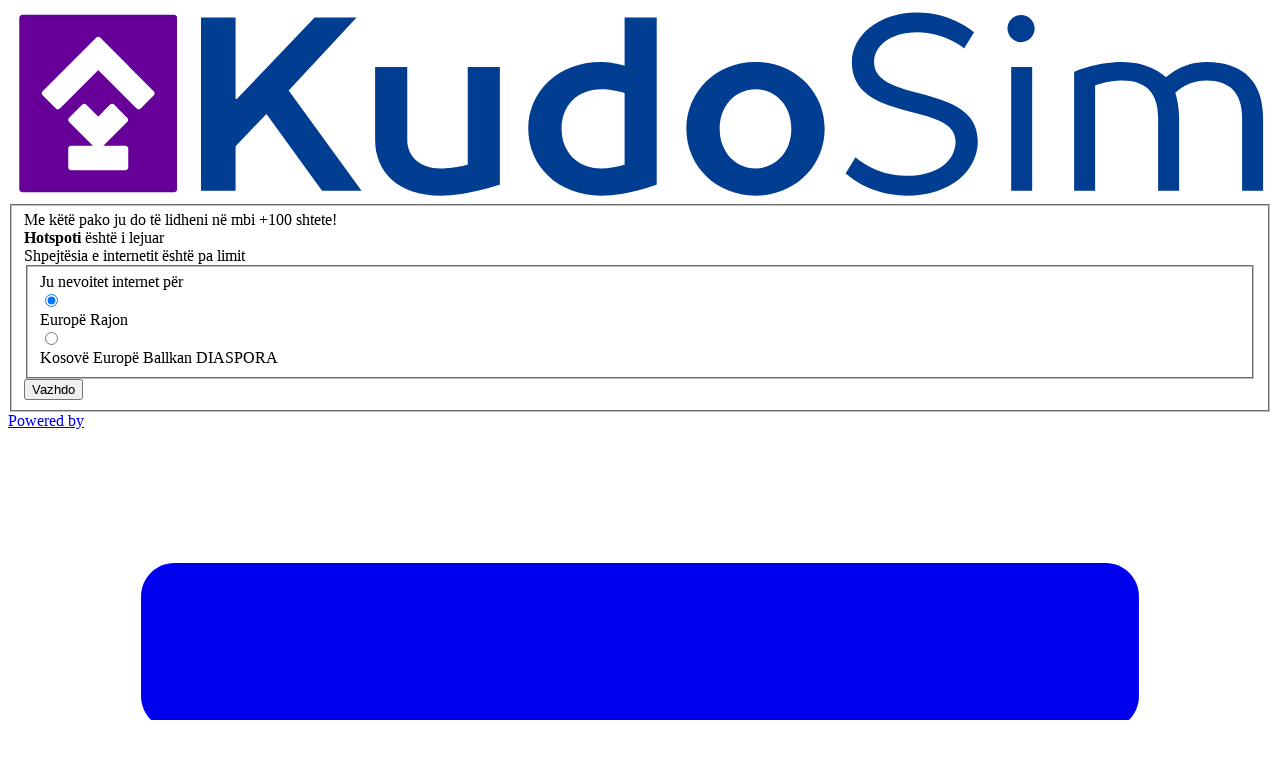

--- FILE ---
content_type: text/html; charset=UTF-8
request_url: https://client.kudosim.com/order/esim-eu-50gb
body_size: 10028
content:
<!DOCTYPE html>
<html lang="sq">
<head>
    <meta charset="utf-8" />
<meta http-equiv="X-UA-Compatible" content="IE=edge" />
<meta
    name="viewport"
    content="width=device-width, initial-scale=1, shrink-to-fit=no, viewport-fit=cover"
/>
<meta
    name="description"
    content="Client portal for KudoSim L.L.C"
/>
<meta name="robots" content="noindex" />
<meta name="csrf-token" content="mcroZtmDVYCBFwW8mpSQ5hCFN8NLqvL3RvutY6KD" />
<meta name="turbo-cache-control" content="no-cache" />
<meta property="og:image" content="https://client.kudosim.com/og-image.png" />


<meta http-equiv="refresh" content="7200" />

    <link
        rel="icon"
        href="https://d3pyqoukzijj5f.cloudfront.net/b99dd6a2-9e16-412f-b6d8-37982b8cfff6/Kudoesim-Logo-02.png"
        media="(prefers-color-scheme: light)"
    />

    <link
        rel="icon"
        href="https://client.kudosim.com/img/icon_inverse.svg"
        type="image/svg+xml"
        media="(prefers-color-scheme: dark)"
    />

<meta name="mobile-web-app-capable" content="yes" />
<meta
    name="apple-mobile-web-app-status-bar-style"
    content="black-translucent"
/>



    <title>
        Kudo Platforma | KudoSim L.L.C
    </title>


<link rel="stylesheet" href="https://use.typekit.net/bxa8xcu.css" />

<style>
            :root {
                --color-primary: rgb(
                    102 22 153
                );
                --color-accent: rgb(
                    66 1 106
                );
            }
        </style>
    

            <link rel="preload" as="style" href="https://client.kudosim.com/build/assets/portal.f212077a.css" /><link rel="stylesheet" href="https://client.kudosim.com/build/assets/portal.f212077a.css" data-turbo-track="reload" />    

<link rel="manifest" href="https://client.kudosim.com/manifest.json" />


            <script src="https://js.stripe.com/v3/" defer></script>
    
    


<script
    src="https://js.sentry-cdn.com/f2d3f39f4da346cc9e444e044a204649.min.js"
    crossorigin="anonymous"
></script>

    <link rel="preload" as="style" href="https://client.kudosim.com/build/assets/app.7878da7c.css" /><link rel="modulepreload" href="https://client.kudosim.com/build/assets/clients.962a84ac.js" /><link rel="modulepreload" href="https://client.kudosim.com/build/assets/app.bf6d0c14.js" /><link rel="stylesheet" href="https://client.kudosim.com/build/assets/app.7878da7c.css" data-turbo-track="reload" /><script type="module" src="https://client.kudosim.com/build/assets/clients.962a84ac.js" data-turbo-track="reload"></script>

<script
    src="https://kit.fontawesome.com/51761b1c6c.js"
    integrity="sha384-TkHCDK2R4IB93mPBtcXB9TEEMBrgr+TauHljGd1FRtIUOlP3bzlwhereXI2hOKjr"
    crossorigin="anonymous"
></script>


<script src="https://client.kudosim.com/help-widget/widget.js" async></script>




    <style>
        label.optional::after {
            content: 'optional';
        }
    </style>


    <!--
    <script>
        // Meta pixel example
        ...
        fbq('init', 'YOUR_PIXEL_ID');
        fbq('track', 'PageView');
    </script>
 -->

<!--
    <script>
        // Example of using the user variable
        console.log({
            email: '',
        });
    </script>
 -->

<!--
   <style>
       /* Example of modifying portal css */
       body {
           font-family: Arial, sans-serif;
       }
   </style>
 -->
</head>

<body class="">
    <div
        id="status"
        class="status-bottom fixed right-2 z-50 space-y-2 max-sm:left-2 sm:right-6 sm:w-full sm:max-w-96"
    >
        
        
        
            </div>

    <div id="turbo-modal"></div>


        <!-- Public payment layout -->
    <div
        class="flex max-md:flex-col min-h-svh items-stretch justify-left h-full group/layout  ">

        <div class="flex w-full grow flex-col md:py-2 md:pl-2 lg:max-w-5xl xl:max-w-6xl">
            <div
                class="flex-1 space-y-10 bg-white p-5 px-10 sm:shadow-xs sm:ring-1 sm:ring-zinc-950/5 md:rounded-lg md:px-8 lg:px-16 lg:py-16">

                <div class="ml-auto flex h-full w-full max-w-3xl flex-col gap-8">
                    <header class="[&_img]:ml-0 [&_img]:max-w-40">
                        <img
        src="https://d3pyqoukzijj5f.cloudfront.net/38fc7ceb-0434-467f-aa35-fb9e8c67da78/Kudoesim-Logo.svg"
        class="mx-auto h-full max-h-20 w-full max-w-60 object-contain object-left"
        alt="KudoSim L.L.C"
    />

                    </header>

                    <main>
                            <form
    role="form"
    method="post"
    action="https://client.kudosim.com/order/esim-eu-50gb"
    data-controller="form-with-preview form-with-rules form-with-stripe multi-page-form"
    data-form-with-rules-rules-value="[{&quot;id&quot;:61,&quot;form_id&quot;:9,&quot;type&quot;:&quot;show&quot;,&quot;created_at&quot;:&quot;2024-08-01T11:11:21.000000Z&quot;,&quot;updated_at&quot;:&quot;2024-12-12T05:28:37.000000Z&quot;,&quot;conditions&quot;:[{&quot;id&quot;:97,&quot;form_field_id&quot;:301,&quot;rule_id&quot;:61,&quot;field&quot;:301,&quot;equals&quot;:1,&quot;value&quot;:&quot;Kosov\u00eb  Europ\u00eb Ballkan  DIASPORA&quot;,&quot;operator&quot;:&quot;AND&quot;,&quot;created_at&quot;:&quot;2024-08-01T11:11:21.000000Z&quot;,&quot;updated_at&quot;:&quot;2024-12-12T05:28:37.000000Z&quot;},{&quot;id&quot;:98,&quot;form_field_id&quot;:304,&quot;rule_id&quot;:61,&quot;field&quot;:304,&quot;equals&quot;:1,&quot;value&quot;:&quot;123&quot;,&quot;operator&quot;:&quot;AND&quot;,&quot;created_at&quot;:&quot;2024-08-01T11:11:21.000000Z&quot;,&quot;updated_at&quot;:&quot;2024-12-12T05:28:37.000000Z&quot;}],&quot;actions&quot;:[{&quot;id&quot;:63,&quot;form_field_id&quot;:304,&quot;rule_id&quot;:61,&quot;field_id&quot;:304,&quot;created_at&quot;:&quot;2024-08-01T11:11:21.000000Z&quot;,&quot;updated_at&quot;:&quot;2024-12-12T05:28:37.000000Z&quot;}]},{&quot;id&quot;:62,&quot;form_id&quot;:9,&quot;type&quot;:&quot;show&quot;,&quot;created_at&quot;:&quot;2024-08-01T11:11:21.000000Z&quot;,&quot;updated_at&quot;:&quot;2024-12-12T05:28:37.000000Z&quot;,&quot;conditions&quot;:[{&quot;id&quot;:99,&quot;form_field_id&quot;:301,&quot;rule_id&quot;:62,&quot;field&quot;:301,&quot;equals&quot;:1,&quot;value&quot;:&quot;Europ\u00eb Rajon&quot;,&quot;operator&quot;:&quot;AND&quot;,&quot;created_at&quot;:&quot;2024-08-01T11:11:21.000000Z&quot;,&quot;updated_at&quot;:&quot;2024-12-12T05:28:37.000000Z&quot;}],&quot;actions&quot;:[{&quot;id&quot;:64,&quot;form_field_id&quot;:306,&quot;rule_id&quot;:62,&quot;field_id&quot;:306,&quot;created_at&quot;:&quot;2024-08-01T11:11:21.000000Z&quot;,&quot;updated_at&quot;:&quot;2024-12-12T05:28:37.000000Z&quot;}]}]"
    data-action="
              submit->form-with-stripe#tokenizePaymentMethod:prevent
              form-with-stripe:tokenized->multi-page-form#submit
              form-with-rules:updated->form-with-preview#update
              order-form-service-dropdown:updated->form-with-preview#update
              order-form-service-dropdown:updated->form-with-rules#update
              multi-page-form:pagination->form-with-preview#update
              multi-page-form:pagination->form-with-rules#update
              coupon-field:updated@window->form-with-preview#update
            "
    class="formbuilder-form form-builder-form"
    
    id="payment"
>
    <input type="hidden" name="_token" value="mcroZtmDVYCBFwW8mpSQ5hCFN8NLqvL3RvutY6KD" autocomplete="off">
    <button
        formaction="https://client.kudosim.com/order/esim-eu-50gb/preview"
        data-form-with-preview-target="preview"
        hidden
    ></button>

    
    <fieldset data-multi-page-form-target="page">
                    <div class="user-content mb-6">
                <div>Me këtë pako ju do të lidheni në mbi +100 shtete!<br><strong>Hotspoti </strong>është i lejuar<br>Shpejtësia e internetit është pa limit</div>
            </div>
        
                    <fieldset
    class="form-group form-group-lg form-builder-field group/field"
    data-form-with-rules-target="field"
    data-controller="checkbox-group validated-form-field"
    data-field="301"
>
    <label
        class="mb-1"
    >
        Ju nevoitet internet për

            </label>

    
    
    <div
        data-controller="optgroup"
        data-optgroup-target="div"
        class="grid gap-4 grid-cols-2"
    >
                    <div
                class="card group/option has-checked:border-accent relative flex flex-col gap-3 overflow-hidden group-[.invalid]/field:border-red-500"
                data-checkbox-group-target="card"
            >
                                    <input
                        type="radio"
                        name="fields[301]"
                        id="field_301_0"
                        value="Europë Rajon"
                        data-checkbox-group-target="input"
                        checked                        data-action="
                                                                                  invalid->validated-form-field#addInvalidClass
                                           validated-form-field#removeInvalidClass
                                                                               checkbox-group#toggleOptionFields
                                        form-with-rules#update
                                        "
                        class="data-input absolute top-2 right-2 hidden group-has-checked/option:block"
                        required                    />
                
                
                
                <label
                    for="field_301_0"
                    class="absolute inset-0 cursor-pointer"
                                    ></label>

                <div class="font-medium" data-spp-element="title">
                    Europë Rajon
                </div>
            </div>
                    <div
                class="card group/option has-checked:border-accent relative flex flex-col gap-3 overflow-hidden group-[.invalid]/field:border-red-500"
                data-checkbox-group-target="card"
            >
                                    <input
                        type="radio"
                        name="fields[301]"
                        id="field_301_1"
                        value="Kosovë  Europë Ballkan  DIASPORA"
                        data-checkbox-group-target="input"
                                                data-action="
                                                                                  invalid->validated-form-field#addInvalidClass
                                           validated-form-field#removeInvalidClass
                                                                               checkbox-group#toggleOptionFields
                                        form-with-rules#update
                                        "
                        class="data-input absolute top-2 right-2 hidden group-has-checked/option:block"
                        required                    />
                
                
                
                <label
                    for="field_301_1"
                    class="absolute inset-0 cursor-pointer"
                                    ></label>

                <div class="font-medium" data-spp-element="title">
                    Kosovë  Europë Ballkan  DIASPORA
                </div>
            </div>
            </div>
</fieldset>

            
                    <div class="mt-3 mb-6 text-right">
        <button type="submit"
                class="btn btn-primary btn-next btn-lg justify-center px-16 w-full">
            Vazhdo
        </button>
    </div>
</fieldset>

<fieldset data-field="305"
          data-multi-page-form-target="page"
          data-form-with-rules-target="field page"
          disabled
          hidden>

    <div class="mb-6">
        <button
            type="button"
            class="btn-prev btn btn-secondary btn-sm inline-flex gap-1"
            data-action="multi-page-form#previousPage:prevent">
            <svg class="size-3" xmlns="http://www.w3.org/2000/svg" height="18" width="18" viewBox="0 0 20 20"><g fill="currentColor" class="nc-icon-wrapper"><line x1="17" y1="10" x2="3" y2="10" fill="none" stroke="currentColor" stroke-linecap="round" stroke-linejoin="round" stroke-width="2" data-color="color-2"></line><polyline points="8 5 3 10 8 15" fill="none" stroke="currentColor" stroke-linecap="round" stroke-linejoin="round" stroke-width="2"></polyline></g></svg>            Kaluara
        </button>
    </div>

    
            
                    <fieldset
    class="form-group form-group-lg form-builder-field group/field"
    data-controller="checkbox-group validated-form-field"
    data-form-with-rules-target="field"
    data-field="304"
>
    <label class="mb-1">
        50 GB PAKO DIASPORA

            </label>

    <div
        class="grid gap-4"
    >
            </div>
</fieldset>

            
                    <fieldset
    class="form-group form-group-lg form-builder-field group/field"
    data-controller="checkbox-group validated-form-field"
    data-form-with-rules-target="field"
    data-field="306"
>
    <label class="mb-1">
        50 GB PAKO EUROPA + BALLKANI ( PA KOSOVËN )

            </label>

    <div
        class="grid gap-4 grid-cols-1"
    >
                    <div
                class="card group/option has-[.cart-input:checked]:border-accent relative flex flex-col gap-3 overflow-hidden group-[.invalid]/field:border-red-500"
                data-checkbox-group-target="card"
            >
                                    <input
                        type="radio"
                        name="fields[306]"
                        id="field_306_0"
                        value="14"
                        class="cart-input absolute top-2 right-2 hidden group-has-[.cart-input:checked]/option:block"
                        data-order-form-field-with-validation-target="input"
                        data-checkbox-group-target="input"
                        data-action="
                                                                                  invalid->validated-form-field#addInvalidClass
                                           validated-form-field#removeInvalidClass
                                                                               checkbox-group#toggleOptionFields
                                        form-with-rules#update
                                        form-with-preview#update
                                       "
                        checked                        required                    />
                
                <label
                    for="field_306_0"
                    class="absolute inset-0 cursor-pointer"
                                    ></label>

                
                <div>
                    <div class="font-medium" data-spp-element="title">
                        50GB eSIM Europe+ Rajon / 30 Ditë
                    </div>

                                            <div class="text-muted mt-2 empty:hidden [&_ul]:ml-4 [&_ul]:list-disc [&_a]:relative" data-spp-element="description"><div>Kjo pako funksionon në:🇦🇱 🇦🇹 🇧🇪 🇧🇬 🇭🇷 🇨🇿 🇩🇰 🇪🇪 🇫🇮 🇫🇷 🇨🇾 🇩🇪 🇬🇷 🇹🇷 🇭🇺 🇮🇸 🇮🇪 🇮🇹 🇱🇻 🇱🇹 🇱🇺 🇲🇹 🇳🇱 🇳🇴 🇵🇹 🇺🇦 🇷🇴 🇸🇰 🇸🇮 🇪🇸 🇸🇪 🇨🇭 🇬🇧 🇷🇸🇲🇰🇲🇪<br><br><strong>Nuk funksionon në</strong> 🇽🇰 Kosovë</div></div>
                    
                                    </div>

                
                <div class="mt-auto font-medium" data-spp-element="price">
                                            <div>
                            €34.50
                        </div>
                                    </div>
            </div>
            </div>
</fieldset>

            
                    <fieldset
    class="form-group-lg group/field"
    data-controller="validated-form-field"
    data-field="50"
>
    <label for="name_f" class="mb-1"></label>

    <div class="grid gap-4 sm:grid-cols-2">
        <div>
            <input
                type="text"
                class="form-control group-[.invalid]/field:invalid:ring-red-500"
                name="name_f"
                id="name_f"
                value=""
                autocomplete="given-name"
                data-action="
                       invalid->validated-form-field#addInvalidClass
                       validated-form-field#removeInvalidClass
                   "
                required
            />

            
            <div class="help-block">Emri</div>
        </div>

        <div>
            <input
                type="text"
                class="form-control group-[.invalid]/field:invalid:ring-red-500"
                name="name_l"
                value=""
                autocomplete="family-name"
                data-action="
                       invalid->validated-form-field#addInvalidClass
                       validated-form-field#removeInvalidClass
                   "
                required
            />

            
            <div class="help-block">Mbiemri</div>
        </div>
    </div>
</fieldset>

            
                    <fieldset
    class="form-group form-group-lg"
    data-form-with-rules-target="field"
    data-controller="phone-field validated-form-field"
    data-field="51"
>
    <label
        for="field_51"
        class="mb-1"
    >
        Numri Telefonit
    </label>

    <div class="flex gap-4">
        <input
            type="text"
            class="form-control data-input"
            name="phone"
            id="field_51"
            placeholder="XXX XXX XXX"
            required            value=""
            autocomplete="tel"
            data-action="
                    phone-field#updateCountryDropdown
                    invalid->validated-form-field#addInvalidClass
                    validated-form-field#removeInvalidClass
               "
            data-phone-field-target="phoneField"
        />

        <select
            class="custom-select max-w-48"
            title="Shteti"
            data-action="phone-field#updatePhoneField"
            data-phone-field-target="countryField"
        >
                            <option
                    value="+1"
                    selected                >
                    United States
                    (+1)
                </option>
                            <option
                    value="+93"
                                    >
                    Afghanistan
                    (+93)
                </option>
                            <option
                    value="+358"
                                    >
                    Åland Islands
                    (+358)
                </option>
                            <option
                    value="+355"
                                    >
                    Albania
                    (+355)
                </option>
                            <option
                    value="+213"
                                    >
                    Algeria
                    (+213)
                </option>
                            <option
                    value="+1-684"
                                    >
                    American Samoa
                    (+1-684)
                </option>
                            <option
                    value="+376"
                                    >
                    Andorra
                    (+376)
                </option>
                            <option
                    value="+244"
                                    >
                    Angola
                    (+244)
                </option>
                            <option
                    value="+1-264"
                                    >
                    Anguilla
                    (+1-264)
                </option>
                            <option
                    value="+672"
                                    >
                    Antarctica
                    (+672)
                </option>
                            <option
                    value="+1-268"
                                    >
                    Antigua and Barbuda
                    (+1-268)
                </option>
                            <option
                    value="+54"
                                    >
                    Argentina
                    (+54)
                </option>
                            <option
                    value="+374"
                                    >
                    Armenia
                    (+374)
                </option>
                            <option
                    value="+297"
                                    >
                    Aruba
                    (+297)
                </option>
                            <option
                    value="+61"
                                    >
                    Australia
                    (+61)
                </option>
                            <option
                    value="+43"
                                    >
                    Austria
                    (+43)
                </option>
                            <option
                    value="+994"
                                    >
                    Azerbaijan
                    (+994)
                </option>
                            <option
                    value="+1-242"
                                    >
                    Bahamas
                    (+1-242)
                </option>
                            <option
                    value="+973"
                                    >
                    Bahrain
                    (+973)
                </option>
                            <option
                    value="+880"
                                    >
                    Bangladesh
                    (+880)
                </option>
                            <option
                    value="+1-246"
                                    >
                    Barbados
                    (+1-246)
                </option>
                            <option
                    value="+375"
                                    >
                    Belarus
                    (+375)
                </option>
                            <option
                    value="+32"
                                    >
                    Belgium
                    (+32)
                </option>
                            <option
                    value="+501"
                                    >
                    Belize
                    (+501)
                </option>
                            <option
                    value="+229"
                                    >
                    Benin
                    (+229)
                </option>
                            <option
                    value="+1-441"
                                    >
                    Bermuda
                    (+1-441)
                </option>
                            <option
                    value="+975"
                                    >
                    Bhutan
                    (+975)
                </option>
                            <option
                    value="+591"
                                    >
                    Bolivia
                    (+591)
                </option>
                            <option
                    value="+387"
                                    >
                    Bosnia and Herzegovina
                    (+387)
                </option>
                            <option
                    value="+267"
                                    >
                    Botswana
                    (+267)
                </option>
                            <option
                    value="+427"
                                    >
                    Bouvet Island
                    (+427)
                </option>
                            <option
                    value="+55"
                                    >
                    Brazil
                    (+55)
                </option>
                            <option
                    value="+246"
                                    >
                    British Indian Ocean Territory
                    (+246)
                </option>
                            <option
                    value="+673"
                                    >
                    Brunei Darussalam
                    (+673)
                </option>
                            <option
                    value="+359"
                                    >
                    Bulgaria
                    (+359)
                </option>
                            <option
                    value="+226"
                                    >
                    Burkina Faso
                    (+226)
                </option>
                            <option
                    value="+257"
                                    >
                    Burundi
                    (+257)
                </option>
                            <option
                    value="+855"
                                    >
                    Cambodia
                    (+855)
                </option>
                            <option
                    value="+237"
                                    >
                    Cameroon
                    (+237)
                </option>
                            <option
                    value="+1"
                                    >
                    Canada
                    (+1)
                </option>
                            <option
                    value="+238"
                                    >
                    Cape Verde
                    (+238)
                </option>
                            <option
                    value="+599"
                                    >
                    Curaçao
                    (+599)
                </option>
                            <option
                    value="+1-345"
                                    >
                    Cayman Islands
                    (+1-345)
                </option>
                            <option
                    value="+236"
                                    >
                    Central African Republic
                    (+236)
                </option>
                            <option
                    value="+235"
                                    >
                    Chad
                    (+235)
                </option>
                            <option
                    value="+56"
                                    >
                    Chile
                    (+56)
                </option>
                            <option
                    value="+86"
                                    >
                    China
                    (+86)
                </option>
                            <option
                    value="+61"
                                    >
                    Christmas Island
                    (+61)
                </option>
                            <option
                    value="+61"
                                    >
                    Cocos (Keeling) Islands
                    (+61)
                </option>
                            <option
                    value="+57"
                                    >
                    Colombia
                    (+57)
                </option>
                            <option
                    value="+269"
                                    >
                    Comoros
                    (+269)
                </option>
                            <option
                    value="+242"
                                    >
                    Congo
                    (+242)
                </option>
                            <option
                    value="+243"
                                    >
                    Congo, The Democratic Republic of The
                    (+243)
                </option>
                            <option
                    value="+682"
                                    >
                    Cook Islands
                    (+682)
                </option>
                            <option
                    value="+506"
                                    >
                    Costa Rica
                    (+506)
                </option>
                            <option
                    value="+225"
                                    >
                    Cote D&#039;ivoire
                    (+225)
                </option>
                            <option
                    value="+385"
                                    >
                    Croatia
                    (+385)
                </option>
                            <option
                    value="+53"
                                    >
                    Cuba
                    (+53)
                </option>
                            <option
                    value="+357"
                                    >
                    Cyprus
                    (+357)
                </option>
                            <option
                    value="+420"
                                    >
                    Czech Republic
                    (+420)
                </option>
                            <option
                    value="+45"
                                    >
                    Denmark
                    (+45)
                </option>
                            <option
                    value="+253"
                                    >
                    Djibouti
                    (+253)
                </option>
                            <option
                    value="+1-767"
                                    >
                    Dominica
                    (+1-767)
                </option>
                            <option
                    value="+1-809"
                                    >
                    Dominican Republic
                    (+1-809)
                </option>
                            <option
                    value="+593"
                                    >
                    Ecuador
                    (+593)
                </option>
                            <option
                    value="+20"
                                    >
                    Egypt
                    (+20)
                </option>
                            <option
                    value="+503"
                                    >
                    El Salvador
                    (+503)
                </option>
                            <option
                    value="+240"
                                    >
                    Equatorial Guinea
                    (+240)
                </option>
                            <option
                    value="+291"
                                    >
                    Eritrea
                    (+291)
                </option>
                            <option
                    value="+372"
                                    >
                    Estonia
                    (+372)
                </option>
                            <option
                    value="+251"
                                    >
                    Ethiopia
                    (+251)
                </option>
                            <option
                    value="+500"
                                    >
                    Falkland Islands (Malvinas)
                    (+500)
                </option>
                            <option
                    value="+298"
                                    >
                    Faroe Islands
                    (+298)
                </option>
                            <option
                    value="+679"
                                    >
                    Fiji
                    (+679)
                </option>
                            <option
                    value="+358"
                                    >
                    Finland
                    (+358)
                </option>
                            <option
                    value="+33"
                                    >
                    France
                    (+33)
                </option>
                            <option
                    value="+594"
                                    >
                    French Guiana
                    (+594)
                </option>
                            <option
                    value="+689"
                                    >
                    French Polynesia
                    (+689)
                </option>
                            <option
                    value="+262"
                                    >
                    French Southern Territories
                    (+262)
                </option>
                            <option
                    value="+241"
                                    >
                    Gabon
                    (+241)
                </option>
                            <option
                    value="+220"
                                    >
                    Gambia
                    (+220)
                </option>
                            <option
                    value="+995"
                                    >
                    Georgia
                    (+995)
                </option>
                            <option
                    value="+49"
                                    >
                    Germany
                    (+49)
                </option>
                            <option
                    value="+233"
                                    >
                    Ghana
                    (+233)
                </option>
                            <option
                    value="+350"
                                    >
                    Gibraltar
                    (+350)
                </option>
                            <option
                    value="+30"
                                    >
                    Greece
                    (+30)
                </option>
                            <option
                    value="+299"
                                    >
                    Greenland
                    (+299)
                </option>
                            <option
                    value="+1-473"
                                    >
                    Grenada
                    (+1-473)
                </option>
                            <option
                    value="+590"
                                    >
                    Guadeloupe
                    (+590)
                </option>
                            <option
                    value="+1-671"
                                    >
                    Guam
                    (+1-671)
                </option>
                            <option
                    value="+502"
                                    >
                    Guatemala
                    (+502)
                </option>
                            <option
                    value="+44-1481"
                                    >
                    Guernsey
                    (+44-1481)
                </option>
                            <option
                    value="+224"
                                    >
                    Guinea
                    (+224)
                </option>
                            <option
                    value="+245"
                                    >
                    Guinea-bissau
                    (+245)
                </option>
                            <option
                    value="+592"
                                    >
                    Guyana
                    (+592)
                </option>
                            <option
                    value="+509"
                                    >
                    Haiti
                    (+509)
                </option>
                            <option
                    value="+672"
                                    >
                    Heard Island and Mcdonald Islands
                    (+672)
                </option>
                            <option
                    value="+379"
                                    >
                    Holy See (Vatican City State)
                    (+379)
                </option>
                            <option
                    value="+504"
                                    >
                    Honduras
                    (+504)
                </option>
                            <option
                    value="+852"
                                    >
                    Hong Kong
                    (+852)
                </option>
                            <option
                    value="+36"
                                    >
                    Hungary
                    (+36)
                </option>
                            <option
                    value="+354"
                                    >
                    Iceland
                    (+354)
                </option>
                            <option
                    value="+91"
                                    >
                    India
                    (+91)
                </option>
                            <option
                    value="+62"
                                    >
                    Indonesia
                    (+62)
                </option>
                            <option
                    value="+98"
                                    >
                    Iran, Islamic Republic of
                    (+98)
                </option>
                            <option
                    value="+964"
                                    >
                    Iraq
                    (+964)
                </option>
                            <option
                    value="+353"
                                    >
                    Ireland
                    (+353)
                </option>
                            <option
                    value="+44-1624"
                                    >
                    Isle of Man
                    (+44-1624)
                </option>
                            <option
                    value="+972"
                                    >
                    Israel
                    (+972)
                </option>
                            <option
                    value="+39"
                                    >
                    Italy
                    (+39)
                </option>
                            <option
                    value="+1-876"
                                    >
                    Jamaica
                    (+1-876)
                </option>
                            <option
                    value="+81"
                                    >
                    Japan
                    (+81)
                </option>
                            <option
                    value="+44-1534"
                                    >
                    Jersey
                    (+44-1534)
                </option>
                            <option
                    value="+962"
                                    >
                    Jordan
                    (+962)
                </option>
                            <option
                    value="+7"
                                    >
                    Kazakhstan
                    (+7)
                </option>
                            <option
                    value="+254"
                                    >
                    Kenya
                    (+254)
                </option>
                            <option
                    value="+686"
                                    >
                    Kiribati
                    (+686)
                </option>
                            <option
                    value="+383"
                                    >
                    Kosovo
                    (+383)
                </option>
                            <option
                    value="+850"
                                    >
                    Korea, Democratic People&#039;s Republic of
                    (+850)
                </option>
                            <option
                    value="+82"
                                    >
                    Korea, Republic of
                    (+82)
                </option>
                            <option
                    value="+965"
                                    >
                    Kuwait
                    (+965)
                </option>
                            <option
                    value="+996"
                                    >
                    Kyrgyzstan
                    (+996)
                </option>
                            <option
                    value="+856"
                                    >
                    Lao People&#039;s Democratic Republic
                    (+856)
                </option>
                            <option
                    value="+371"
                                    >
                    Latvia
                    (+371)
                </option>
                            <option
                    value="+961"
                                    >
                    Lebanon
                    (+961)
                </option>
                            <option
                    value="+266"
                                    >
                    Lesotho
                    (+266)
                </option>
                            <option
                    value="+231"
                                    >
                    Liberia
                    (+231)
                </option>
                            <option
                    value="+218"
                                    >
                    Libyan Arab Jamahiriya
                    (+218)
                </option>
                            <option
                    value="+423"
                                    >
                    Liechtenstein
                    (+423)
                </option>
                            <option
                    value="+370"
                                    >
                    Lithuania
                    (+370)
                </option>
                            <option
                    value="+352"
                                    >
                    Luxembourg
                    (+352)
                </option>
                            <option
                    value="+853"
                                    >
                    Macao
                    (+853)
                </option>
                            <option
                    value="+389"
                                    >
                    North Macedonia
                    (+389)
                </option>
                            <option
                    value="+261"
                                    >
                    Madagascar
                    (+261)
                </option>
                            <option
                    value="+265"
                                    >
                    Malawi
                    (+265)
                </option>
                            <option
                    value="+60"
                                    >
                    Malaysia
                    (+60)
                </option>
                            <option
                    value="+960"
                                    >
                    Maldives
                    (+960)
                </option>
                            <option
                    value="+223"
                                    >
                    Mali
                    (+223)
                </option>
                            <option
                    value="+356"
                                    >
                    Malta
                    (+356)
                </option>
                            <option
                    value="+692"
                                    >
                    Marshall Islands
                    (+692)
                </option>
                            <option
                    value="+596"
                                    >
                    Martinique
                    (+596)
                </option>
                            <option
                    value="+222"
                                    >
                    Mauritania
                    (+222)
                </option>
                            <option
                    value="+230"
                                    >
                    Mauritius
                    (+230)
                </option>
                            <option
                    value="+262"
                                    >
                    Mayotte
                    (+262)
                </option>
                            <option
                    value="+52"
                                    >
                    Mexico
                    (+52)
                </option>
                            <option
                    value="+691"
                                    >
                    Micronesia, Federated States of
                    (+691)
                </option>
                            <option
                    value="+373"
                                    >
                    Moldova, Republic of
                    (+373)
                </option>
                            <option
                    value="+377"
                                    >
                    Monaco
                    (+377)
                </option>
                            <option
                    value="+976"
                                    >
                    Mongolia
                    (+976)
                </option>
                            <option
                    value="+382"
                                    >
                    Montenegro
                    (+382)
                </option>
                            <option
                    value="+1-664"
                                    >
                    Montserrat
                    (+1-664)
                </option>
                            <option
                    value="+212"
                                    >
                    Morocco
                    (+212)
                </option>
                            <option
                    value="+258"
                                    >
                    Mozambique
                    (+258)
                </option>
                            <option
                    value="+95"
                                    >
                    Myanmar
                    (+95)
                </option>
                            <option
                    value="+264"
                                    >
                    Namibia
                    (+264)
                </option>
                            <option
                    value="+674"
                                    >
                    Nauru
                    (+674)
                </option>
                            <option
                    value="+977"
                                    >
                    Nepal
                    (+977)
                </option>
                            <option
                    value="+31"
                                    >
                    Netherlands
                    (+31)
                </option>
                            <option
                    value="+599"
                                    >
                    Netherlands Antilles
                    (+599)
                </option>
                            <option
                    value="+687"
                                    >
                    New Caledonia
                    (+687)
                </option>
                            <option
                    value="+64"
                                    >
                    New Zealand
                    (+64)
                </option>
                            <option
                    value="+505"
                                    >
                    Nicaragua
                    (+505)
                </option>
                            <option
                    value="+227"
                                    >
                    Niger
                    (+227)
                </option>
                            <option
                    value="+234"
                                    >
                    Nigeria
                    (+234)
                </option>
                            <option
                    value="+683"
                                    >
                    Niue
                    (+683)
                </option>
                            <option
                    value="+574"
                                    >
                    Norfolk Island
                    (+574)
                </option>
                            <option
                    value="+1-670"
                                    >
                    Northern Mariana Islands
                    (+1-670)
                </option>
                            <option
                    value="+47"
                                    >
                    Norway
                    (+47)
                </option>
                            <option
                    value="+968"
                                    >
                    Oman
                    (+968)
                </option>
                            <option
                    value="+92"
                                    >
                    Pakistan
                    (+92)
                </option>
                            <option
                    value="+680"
                                    >
                    Palau
                    (+680)
                </option>
                            <option
                    value="+970"
                                    >
                    Palestinian Territory, Occupied
                    (+970)
                </option>
                            <option
                    value="+507"
                                    >
                    Panama
                    (+507)
                </option>
                            <option
                    value="+675"
                                    >
                    Papua New Guinea
                    (+675)
                </option>
                            <option
                    value="+595"
                                    >
                    Paraguay
                    (+595)
                </option>
                            <option
                    value="+51"
                                    >
                    Peru
                    (+51)
                </option>
                            <option
                    value="+63"
                                    >
                    Philippines
                    (+63)
                </option>
                            <option
                    value="+64"
                                    >
                    Pitcairn
                    (+64)
                </option>
                            <option
                    value="+48"
                                    >
                    Poland
                    (+48)
                </option>
                            <option
                    value="+351"
                                    >
                    Portugal
                    (+351)
                </option>
                            <option
                    value="+1-787"
                                    >
                    Puerto Rico
                    (+1-787)
                </option>
                            <option
                    value="+974"
                                    >
                    Qatar
                    (+974)
                </option>
                            <option
                    value="+262"
                                    >
                    Reunion
                    (+262)
                </option>
                            <option
                    value="+40"
                                    >
                    Romania
                    (+40)
                </option>
                            <option
                    value="+7"
                                    >
                    Russian Federation
                    (+7)
                </option>
                            <option
                    value="+250"
                                    >
                    Rwanda
                    (+250)
                </option>
                            <option
                    value="+290"
                                    >
                    Saint Helena
                    (+290)
                </option>
                            <option
                    value="+1-869"
                                    >
                    Saint Kitts and Nevis
                    (+1-869)
                </option>
                            <option
                    value="+1-758"
                                    >
                    Saint Lucia
                    (+1-758)
                </option>
                            <option
                    value="+508"
                                    >
                    Saint Pierre and Miquelon
                    (+508)
                </option>
                            <option
                    value="+1-784"
                                    >
                    Saint Vincent and The Grenadines
                    (+1-784)
                </option>
                            <option
                    value="+685"
                                    >
                    Samoa
                    (+685)
                </option>
                            <option
                    value="+378"
                                    >
                    San Marino
                    (+378)
                </option>
                            <option
                    value="+239"
                                    >
                    Sao Tome and Principe
                    (+239)
                </option>
                            <option
                    value="+966"
                                    >
                    Saudi Arabia
                    (+966)
                </option>
                            <option
                    value="+221"
                                    >
                    Senegal
                    (+221)
                </option>
                            <option
                    value="+381"
                                    >
                    Serbia
                    (+381)
                </option>
                            <option
                    value="+248"
                                    >
                    Seychelles
                    (+248)
                </option>
                            <option
                    value="+232"
                                    >
                    Sierra Leone
                    (+232)
                </option>
                            <option
                    value="+65"
                                    >
                    Singapore
                    (+65)
                </option>
                            <option
                    value="+421"
                                    >
                    Slovakia
                    (+421)
                </option>
                            <option
                    value="+386"
                                    >
                    Slovenia
                    (+386)
                </option>
                            <option
                    value="+677"
                                    >
                    Solomon Islands
                    (+677)
                </option>
                            <option
                    value="+252"
                                    >
                    Somalia
                    (+252)
                </option>
                            <option
                    value="+27"
                                    >
                    South Africa
                    (+27)
                </option>
                            <option
                    value="+500"
                                    >
                    South Georgia and The South Sandwich Islands
                    (+500)
                </option>
                            <option
                    value="+34"
                                    >
                    Spain
                    (+34)
                </option>
                            <option
                    value="+94"
                                    >
                    Sri Lanka
                    (+94)
                </option>
                            <option
                    value="+249"
                                    >
                    Sudan
                    (+249)
                </option>
                            <option
                    value="+597"
                                    >
                    Suriname
                    (+597)
                </option>
                            <option
                    value="+47"
                                    >
                    Svalbard and Jan Mayen
                    (+47)
                </option>
                            <option
                    value="+268"
                                    >
                    Swaziland
                    (+268)
                </option>
                            <option
                    value="+46"
                                    >
                    Sweden
                    (+46)
                </option>
                            <option
                    value="+41"
                                    >
                    Switzerland
                    (+41)
                </option>
                            <option
                    value="+1-721"
                                    >
                    St-Martin
                    (+1-721)
                </option>
                            <option
                    value="+963"
                                    >
                    Syrian Arab Republic
                    (+963)
                </option>
                            <option
                    value="+886"
                                    >
                    Taiwan
                    (+886)
                </option>
                            <option
                    value="+992"
                                    >
                    Tajikistan
                    (+992)
                </option>
                            <option
                    value="+255"
                                    >
                    Tanzania, United Republic of
                    (+255)
                </option>
                            <option
                    value="+66"
                                    >
                    Thailand
                    (+66)
                </option>
                            <option
                    value="+670"
                                    >
                    Timor-leste
                    (+670)
                </option>
                            <option
                    value="+228"
                                    >
                    Togo
                    (+228)
                </option>
                            <option
                    value="+690"
                                    >
                    Tokelau
                    (+690)
                </option>
                            <option
                    value="+676"
                                    >
                    Tonga
                    (+676)
                </option>
                            <option
                    value="+1-868"
                                    >
                    Trinidad and Tobago
                    (+1-868)
                </option>
                            <option
                    value="+216"
                                    >
                    Tunisia
                    (+216)
                </option>
                            <option
                    value="+90"
                                    >
                    Turkey
                    (+90)
                </option>
                            <option
                    value="+993"
                                    >
                    Turkmenistan
                    (+993)
                </option>
                            <option
                    value="+1-649"
                                    >
                    Turks and Caicos Islands
                    (+1-649)
                </option>
                            <option
                    value="+688"
                                    >
                    Tuvalu
                    (+688)
                </option>
                            <option
                    value="+256"
                                    >
                    Uganda
                    (+256)
                </option>
                            <option
                    value="+380"
                                    >
                    Ukraine
                    (+380)
                </option>
                            <option
                    value="+971"
                                    >
                    United Arab Emirates
                    (+971)
                </option>
                            <option
                    value="+44"
                                    >
                    United Kingdom
                    (+44)
                </option>
                            <option
                    value="+581"
                                    >
                    United States Minor Outlying Islands
                    (+581)
                </option>
                            <option
                    value="+598"
                                    >
                    Uruguay
                    (+598)
                </option>
                            <option
                    value="+998"
                                    >
                    Uzbekistan
                    (+998)
                </option>
                            <option
                    value="+678"
                                    >
                    Vanuatu
                    (+678)
                </option>
                            <option
                    value="+58"
                                    >
                    Venezuela
                    (+58)
                </option>
                            <option
                    value="+84"
                                    >
                    Viet Nam
                    (+84)
                </option>
                            <option
                    value="+1-284"
                                    >
                    Virgin Islands, British
                    (+1-284)
                </option>
                            <option
                    value="+1-340"
                                    >
                    Virgin Islands, U.S.
                    (+1-340)
                </option>
                            <option
                    value="+681"
                                    >
                    Wallis and Futuna
                    (+681)
                </option>
                            <option
                    value="+212"
                                    >
                    Western Sahara
                    (+212)
                </option>
                            <option
                    value="+967"
                                    >
                    Yemen
                    (+967)
                </option>
                            <option
                    value="+260"
                                    >
                    Zambia
                    (+260)
                </option>
                            <option
                    value="+263"
                                    >
                    Zimbabwe
                    (+263)
                </option>
                    </select>
    </div>

    
    </fieldset>

            
                    <fieldset
    class="form-group form-group-lg group/field"
    data-controller="validated-form-field"
    data-field="52"
>
    <label for="email">Email</label>

            <input
            type="email"
            name="email"
            id="email"
            class="form-control group-[.invalid]/field:invalid:ring-red-500"
            placeholder=""
            value=""
            autocomplete="email"
            required
            data-action="
                   invalid->validated-form-field#addInvalidClass
                   validated-form-field#removeInvalidClass
               "
        />

        
                    <div class="help-block">
                                    
                    Keni llogari në Kudo? <a href="https://client.kudosim.com/login">Kyqu këtu</a>.
                            </div>
            </fieldset>

            
                    <fieldset
    class="form-group form-group-lg payment-field"
    data-field="53"
    data-controller="payment-field"
>
    <label class="mb-1">
        Metoda e Pagesës
    </label>

    <div class="list-group space-y-4" id="payment-methods-stream">
                                    <div
    class="list-group-item stripe-methods group/method has-[input[type='radio']:disabled]:hidden"
>
    <div id="stripe-stream"></div>

    <div class="flex items-center gap-2 group-[:only-child]/method:hidden">
        <input
            type="radio"
            name="processor"
            value="stripe"
            id="stripe"
            data-action="form-with-preview#update payment-field#update"
            data-payment-field-target="option"
        />

        <label for="stripe">
            <div class="mb-1 flex items-center">
                <span class="credit-card credit-card-visa"></span>
                <span class="credit-card credit-card-mastercard ml-1"></span>
                <span class="credit-card credit-card-discover ml-1"></span>
                <span class="text-muted small ml-2">
                    and more...
                </span>
            </div>
        </label>
    </div>

    <div
        class="mt-3 ml-6 hidden group-has-[#stripe:checked]/method:block group-[:only-child]/method:m-0"
    >
        
        <div
            data-form-with-stripe-target="stripeElement"
            data-stripe="{&quot;publicKey&quot;:&quot;pk_live_2TJfGfzGeisThMhwjZPAuKvQ00QBdPSsWl&quot;,&quot;connectedAccountId&quot;:&quot;acct_1O7mJiH1CVt7GQCJ&quot;,&quot;customerSessionClientSecret&quot;:null}"
        ></div>
    </div>
</div>
                        </div>

    <div id="payment-balance-apply-stream"></div>
</fieldset>

            
        
        <button
            type="submit"
            class="btn btn-primary btn-lg payment-submit-stream block w-full justify-center max-md:hidden"
            data-multi-page-form-target="button"
        >
            Përfundo Porosinë
        </button>
    </fieldset>
</form>


                    </main>

                    <footer class="max-md:hidden">
            <a
                href="https://spp.co?utm_campaign=linkback"
                class="powered-by-spp text-black opacity-40 hover:opacity-100"
                target="_blank"
            >
                <div>Powered by</div>
                <svg class="text-black" version="1.1" id="Layer_3_1_" xmlns="http://www.w3.org/2000/svg" x="0px" y="0px"
     viewBox="0 0 76 60" style="enable-background:new 0 0 76 60;" xml:space="preserve">
<path fill="currentColor"
      d="M42,47.5V27.4c0-1.3,1.1-2.4,2.4-2.4h21.3c2.1,0,3.2,2.6,1.6,4.1L46,49.2C44.5,50.6,42,49.6,42,47.5z"/>
    <path fill="currentColor"
          d="M66,18H10c-1.1,0-2-0.9-2-2v-6c0-1.1,0.9-2,2-2h56c1.1,0,2,0.9,2,2v6C68,17.1,67.1,18,66,18z"/>
    <path fill="currentColor"
          d="M30,25H10c-1.1,0-2,0.9-2,2v6c0,1.1,0.9,2,2,2h20c1.1,0,2-0.9,2-2v-6C32,25.9,31.1,25,30,25z"/>
    <path fill="currentColor"
          d="M30,42H10c-1.1,0-2,0.9-2,2v6c0,1.1,0.9,2,2,2h20c1.1,0,2-0.9,2-2v-6C32,42.9,31.1,42,30,42z"/>
</svg>                <div>SPP</div>
            </a>
        </footer>
    
                </div>
            </div>
        </div>

        <aside
            class="group-[.is-light]/layout:text-body/80 w-full flex-none px-8 pt-10 text-white md:max-w-80 md:px-8 md:pt-20 lg:max-w-sm lg:px-16 xl:max-w-md">
            <div class="md:sticky md:top-10">
                <h2 class="mb-4 text-2xl font-bold">Porosia Juaj</h2>

                                    <div id="invoice-items-stream"></div>
                            </div>
        </aside>

        <!-- Mobile footer -->
        <div class="space-y-10 p-5 md:hidden">
                            <button type="submit"
                        class="btn btn-primary btn-lg payment-submit-stream w-full justify-center group-has-[fieldset[data-multi-page-form-target]:last-of-type[hidden]]/layout:hidden"
                        form="payment">

                    Përfundo Porosinë
                </button>
            
            <div class="flex justify-center">
                <footer class="">
            <a
                href="https://spp.co?utm_campaign=linkback"
                class="powered-by-spp text-white opacity-40 hover:opacity-100"
                target="_blank"
            >
                <div>Powered by</div>
                <svg class="text-white" version="1.1" id="Layer_3_1_" xmlns="http://www.w3.org/2000/svg" x="0px" y="0px"
     viewBox="0 0 76 60" style="enable-background:new 0 0 76 60;" xml:space="preserve">
<path fill="currentColor"
      d="M42,47.5V27.4c0-1.3,1.1-2.4,2.4-2.4h21.3c2.1,0,3.2,2.6,1.6,4.1L46,49.2C44.5,50.6,42,49.6,42,47.5z"/>
    <path fill="currentColor"
          d="M66,18H10c-1.1,0-2-0.9-2-2v-6c0-1.1,0.9-2,2-2h56c1.1,0,2,0.9,2,2v6C68,17.1,67.1,18,66,18z"/>
    <path fill="currentColor"
          d="M30,25H10c-1.1,0-2,0.9-2,2v6c0,1.1,0.9,2,2,2h20c1.1,0,2-0.9,2-2v-6C32,25.9,31.1,25,30,25z"/>
    <path fill="currentColor"
          d="M30,42H10c-1.1,0-2,0.9-2,2v6c0,1.1,0.9,2,2,2h20c1.1,0,2-0.9,2-2v-6C32,42.9,31.1,42,30,42z"/>
</svg>                <div>SPP</div>
            </a>
        </footer>
    
            </div>
        </div>
    </div>


    
</body>
</html>


--- FILE ---
content_type: text/vnd.turbo-stream.html; charset=UTF-8
request_url: https://client.kudosim.com/order/esim-eu-50gb/preview
body_size: 1329
content:
<turbo-stream target="status" action="update">
</turbo-stream>

<turbo-stream targets=".payment-submit-stream" action="update">
    <template>Vazhdo tek pagesa</template>
</turbo-stream>

<turbo-stream target="invoice-items-stream" action="update">
    <template><div>
    <div class="divide-y divide-white/10 *:py-5 group-[.is-light]/layout:divide-gray-200">
        
                    <div
                class="flex items-center justify-between gap-10"
                data-controller="coupon-field">

                <div
                    class="relative w-full max-w-full transition-all duration-200 ease-in has-[input:placeholder-shown:not(:focus)]:max-w-62">

                    <input type="text"
                           name="coupon"
                           class="peer focus:placeholder:text-muted group-[.is-light]/layout:placeholder:text-body/40 transition-all duration-150 ease-in outline-none group-[.is-light]/layout:ring group-[.is-light]/layout:ring-gray-300 placeholder:text-white/60 placeholder-shown:bg-white/10 placeholder-shown:ring-0 group-[.is-light]/layout:placeholder-shown:bg-white/90 group-[.is-light]/layout:placeholder-shown:ring focus:bg-white"
                           placeholder="Kupon Zbritje? (Nëse keni)"
                           value=""
                           data-action="keydown.enter->coupon-field#triggerEvent:prevent"
                           form="payment" />

                    <button type="button"
                            class="btn btn-secondary btn-sm absolute inset-y-1 right-1 h-auto border-none shadow-none peer-placeholder-shown:hidden"
                            data-action="coupon-field#triggerEvent">
                        Vendose
                    </button>
                </div>

                            </div>
        
        
        <!-- Show total and payment terms -->
        <div class="flex justify-between gap-2">
            <div>
                <div>Total</div>
                <div class="group-[.is-light]/layout:text-body/40 text-white/60">EUR</div>
            </div>

            <div class="text-right">
                <h2 class="margin-0">€0.00</h2>

                            </div>
        </div>

            </div>

    <input type="hidden"
           name="invoice_id"
           form="payment"
           value="4D8B2034">

    <!-- Field holds items for any frontend code -->
    <input type="hidden"
           id="items"
           value="[]" />

    <script>
        document.dispatchEvent(new CustomEvent("spp.form.preview"));
    </script>
</div></template>
</turbo-stream>

<turbo-stream target="stripe-stream" action="update">
    <template><input
    type="hidden"
    data-form-with-stripe-target="updatePaymentElement"
    value="{&quot;elementParams&quot;:{&quot;amount&quot;:0,&quot;currency&quot;:&quot;eur&quot;,&quot;mode&quot;:&quot;payment&quot;},&quot;paymentElementParams&quot;:{&quot;defaultValues&quot;:{&quot;billingDetails&quot;:{&quot;name&quot;:&quot; &quot;,&quot;address&quot;:{&quot;country&quot;:&quot;US&quot;}}}}}"
/></template>
</turbo-stream>


--- FILE ---
content_type: text/css
request_url: https://client.kudosim.com/build/assets/portal.f212077a.css
body_size: 27130
content:
/*! tailwindcss v4.1.12 | MIT License | https://tailwindcss.com */@layer properties{@supports (((-webkit-hyphens:none)) and (not (margin-trim:inline))) or ((-moz-orient:inline) and (not (color:rgb(from red r g b)))){*,:before,:after,::backdrop{--tw-translate-x:0;--tw-translate-y:0;--tw-translate-z:0;--tw-scale-x:1;--tw-scale-y:1;--tw-scale-z:1;--tw-rotate-x:initial;--tw-rotate-y:initial;--tw-rotate-z:initial;--tw-skew-x:initial;--tw-skew-y:initial;--tw-space-y-reverse:0;--tw-space-x-reverse:0;--tw-divide-x-reverse:0;--tw-border-style:solid;--tw-divide-y-reverse:0;--tw-shadow:0 0 #0000;--tw-shadow-color:initial;--tw-shadow-alpha:100%;--tw-inset-shadow:0 0 #0000;--tw-inset-shadow-color:initial;--tw-inset-shadow-alpha:100%;--tw-ring-color:initial;--tw-ring-shadow:0 0 #0000;--tw-inset-ring-color:initial;--tw-inset-ring-shadow:0 0 #0000;--tw-ring-inset:initial;--tw-ring-offset-width:0px;--tw-ring-offset-color:#fff;--tw-ring-offset-shadow:0 0 #0000;--tw-gradient-position:initial;--tw-gradient-from:#0000;--tw-gradient-via:#0000;--tw-gradient-to:#0000;--tw-gradient-stops:initial;--tw-gradient-via-stops:initial;--tw-gradient-from-position:0%;--tw-gradient-via-position:50%;--tw-gradient-to-position:100%;--tw-mask-linear:linear-gradient(#fff,#fff);--tw-mask-radial:linear-gradient(#fff,#fff);--tw-mask-conic:linear-gradient(#fff,#fff);--tw-mask-left:linear-gradient(#fff,#fff);--tw-mask-right:linear-gradient(#fff,#fff);--tw-mask-bottom:linear-gradient(#fff,#fff);--tw-mask-top:linear-gradient(#fff,#fff);--tw-mask-top-from-position:0%;--tw-mask-top-to-position:100%;--tw-mask-top-from-color:black;--tw-mask-top-to-color:transparent;--tw-mask-bottom-from-position:0%;--tw-mask-bottom-to-position:100%;--tw-mask-bottom-from-color:black;--tw-mask-bottom-to-color:transparent;--tw-leading:initial;--tw-font-weight:initial;--tw-tracking:initial;--tw-outline-style:solid;--tw-blur:initial;--tw-brightness:initial;--tw-contrast:initial;--tw-grayscale:initial;--tw-hue-rotate:initial;--tw-invert:initial;--tw-opacity:initial;--tw-saturate:initial;--tw-sepia:initial;--tw-drop-shadow:initial;--tw-drop-shadow-color:initial;--tw-drop-shadow-alpha:100%;--tw-drop-shadow-size:initial;--tw-duration:initial;--tw-ease:initial;--tw-content:""}}}@layer theme{:root,:host{--font-sans:proxima-nova,ui-sans-serif,system-ui,sans-serif,"Apple Color Emoji","Segoe UI Emoji","Segoe UI Symbol","Noto Color Emoji";--font-mono:ui-monospace,SFMono-Regular,Menlo,Monaco,Consolas,"Liberation Mono","Courier New",monospace;--color-red-500:#df5454;--color-red-600:#c44040;--color-red-700:#b03635;--color-orange-500:#e48a36;--color-amber-300:oklch(87.9% .169 91.605);--color-lime-300:oklch(89.7% .196 126.665);--color-green-100:#d6f8e4;--color-green-400:#34c36e;--color-green-500:#2fad34;--color-green-800:#125c30;--color-emerald-300:oklch(84.5% .143 164.978);--color-cyan-300:oklch(86.5% .127 207.078);--color-sky-300:oklch(82.8% .111 230.318);--color-blue-500:#387fff;--color-blue-950:oklch(28.2% .091 267.935);--color-violet-300:oklch(81.1% .111 293.571);--color-fuchsia-300:oklch(83.3% .145 321.434);--color-rose-300:oklch(81% .117 11.638);--color-slate-900:oklch(20.8% .042 265.755);--color-gray-100:#dfe1e8;--color-gray-300:#d1d5dd;--color-gray-400:#c6c8d3;--color-gray-500:#7d8093;--color-gray-900:#1a1e34;--color-gray-950:oklch(13% .028 261.692);--color-zinc-950:oklch(14.1% .005 285.823);--spacing:.25rem;--breakpoint-sm:40rem;--breakpoint-md:48rem;--breakpoint-lg:64rem;--container-xs:20rem;--container-sm:24rem;--container-md:28rem;--container-lg:32rem;--container-xl:36rem;--container-2xl:42rem;--container-3xl:48rem;--container-4xl:56rem;--container-5xl:64rem;--container-6xl:72rem;--text-xs:.75rem;--text-xs--line-height:calc(1/.75);--text-sm:.875rem;--text-sm--line-height:calc(1.25/.875);--text-base:1rem;--text-base--line-height:1.5;--text-lg:1.125rem;--text-lg--line-height:calc(1.75/1.125);--text-xl:1.25rem;--text-xl--line-height:calc(1.75/1.25);--text-2xl:1.5rem;--text-2xl--line-height:calc(2/1.5);--text-3xl:1.875rem;--text-3xl--line-height:1.2;--text-5xl:3rem;--text-5xl--line-height:1;--font-weight-light:300;--font-weight-normal:400;--font-weight-medium:500;--font-weight-semibold:600;--font-weight-bold:700;--font-weight-black:900;--tracking-wide:.025em;--leading-tight:1.25;--leading-snug:1.375;--leading-normal:1.5;--leading-relaxed:1.625;--radius-sm:.25rem;--radius-md:.375rem;--radius-lg:.5rem;--radius-xl:.75rem;--ease-in:cubic-bezier(.4,0,1,1);--ease-out:cubic-bezier(0,0,.2,1);--ease-in-out:cubic-bezier(.4,0,.2,1);--animate-spin:spin 1s linear infinite;--aspect-video:16/9;--default-transition-duration:.15s;--default-transition-timing-function:cubic-bezier(.4,0,.2,1);--default-font-family:var(--font-sans);--default-mono-font-family:var(--font-mono);--color-primary:#1a1e34;--color-accent:#387fff;--color-body:#1a1e34;--color-muted:var(--color-gray-500)}}@layer base{*,:after,:before,::backdrop{box-sizing:border-box;border:0 solid;margin:0;padding:0}::file-selector-button{box-sizing:border-box;border:0 solid;margin:0;padding:0}html,:host{-webkit-text-size-adjust:100%;tab-size:4;line-height:1.5;font-family:var(--default-font-family,ui-sans-serif,system-ui,sans-serif,"Apple Color Emoji","Segoe UI Emoji","Segoe UI Symbol","Noto Color Emoji");font-feature-settings:var(--default-font-feature-settings,normal);font-variation-settings:var(--default-font-variation-settings,normal);-webkit-tap-highlight-color:transparent}hr{height:0;color:inherit;border-top-width:1px}abbr:where([title]){-webkit-text-decoration:underline dotted;text-decoration:underline dotted}h1,h2,h3,h4,h5,h6{font-size:inherit;font-weight:inherit}a{color:inherit;-webkit-text-decoration:inherit;text-decoration:inherit}b,strong{font-weight:bolder}code,kbd,samp,pre{font-family:var(--default-mono-font-family,ui-monospace,SFMono-Regular,Menlo,Monaco,Consolas,"Liberation Mono","Courier New",monospace);font-feature-settings:var(--default-mono-font-feature-settings,normal);font-variation-settings:var(--default-mono-font-variation-settings,normal);font-size:1em}small{font-size:80%}sub,sup{vertical-align:baseline;font-size:75%;line-height:0;position:relative}sub{bottom:-.25em}sup{top:-.5em}table{text-indent:0;border-color:inherit;border-collapse:collapse}:-moz-focusring{outline:auto}progress{vertical-align:baseline}summary{display:list-item}ol,ul,menu{list-style:none}img,svg,video,canvas,audio,iframe,embed,object{vertical-align:middle;display:block}img,video{max-width:100%;height:auto}button,input,select,optgroup,textarea{font:inherit;font-feature-settings:inherit;font-variation-settings:inherit;letter-spacing:inherit;color:inherit;opacity:1;background-color:#0000;border-radius:0}::file-selector-button{font:inherit;font-feature-settings:inherit;font-variation-settings:inherit;letter-spacing:inherit;color:inherit;opacity:1;background-color:#0000;border-radius:0}:where(select:is([multiple],[size])) optgroup{font-weight:bolder}:where(select:is([multiple],[size])) optgroup option{padding-inline-start:20px}::file-selector-button{margin-inline-end:4px}::placeholder{opacity:1}@supports (not ((-webkit-appearance:-apple-pay-button))) or (contain-intrinsic-size:1px){::placeholder{color:currentColor}@supports (color:color-mix(in lab,red,red)){::placeholder{color:color-mix(in oklab,currentcolor 50%,transparent)}}}textarea{resize:vertical}::-webkit-search-decoration{-webkit-appearance:none}::-webkit-date-and-time-value{min-height:1lh;text-align:inherit}::-webkit-datetime-edit{padding-block:0}::-webkit-datetime-edit-year-field{padding-block:0}::-webkit-datetime-edit-month-field{padding-block:0}::-webkit-datetime-edit-day-field{padding-block:0}::-webkit-datetime-edit-hour-field{padding-block:0}::-webkit-datetime-edit-minute-field{padding-block:0}::-webkit-datetime-edit-second-field{padding-block:0}::-webkit-datetime-edit-millisecond-field{padding-block:0}::-webkit-datetime-edit-meridiem-field{padding-block:0}::-webkit-calendar-picker-indicator{line-height:1}:-moz-ui-invalid{box-shadow:none}button,input:where([type=button],[type=reset],[type=submit]){appearance:button}::file-selector-button{appearance:button}::-webkit-inner-spin-button{height:auto}::-webkit-outer-spin-button{height:auto}[hidden]:where(:not([hidden=until-found])){display:none!important}.slick-header.ui-state-default,.slick-headerrow.ui-state-default,.slick-footerrow.ui-state-default{width:100%;overflow:hidden;border-left:0!important}.slick-header-columns,.slick-headerrow-columns,.slick-footerrow-columns{white-space:nowrap;cursor:default;position:relative;overflow:hidden}.slick-header-column.ui-state-default{text-overflow:ellipsis;float:left;border:1px solid #d1d5dd;border-left:0;margin:0;padding:4px;line-height:16px;position:relative;overflow:hidden}.slick-resizable-handle{cursor:col-resize;width:4px;height:100%;font-size:.1px;display:block;position:absolute;top:0;right:0}.grid-canvas{outline:0;position:relative}.slick-row.ui-widget-content,.slick-row.ui-state-active{border:0;width:100%;position:absolute}.slick-cell,.slick-headerrow-column,.slick-footerrow-column{text-overflow:ellipsis;vertical-align:middle;z-index:1;white-space:nowrap;cursor:default;border:1px solid #d1d5dd;border-color:#0000 #d1d5dd #d1d5dd #0000;margin:0;padding:1px 2px 2px 1px;position:absolute;overflow:hidden}.slick-cell,.slick-headerrow-column{border-bottom-color:#d1d5dd}.slick-footerrow-column{border-top-color:#d1d5dd}.slick-cell.editable{z-index:11;border-color:rgb(var(--accent-color));background:#fff}.slick-cell:focus{outline:none}.slick-header-columns{background:#f8fafc}.slick-header-column{text-align:center}.first-column{border-left:1px solid #d1d5dd!important}.l0{text-align:center;background:#f8fafc;border-left:1px solid #d1d5dd}.slick-row.ui-state-active{background:#f5f7d7}.slick-row{background:#fff;border:0;position:absolute}.slick-row.selected{z-index:10;background:#dfe8f6}.slick-cell{padding-left:4px;padding-right:4px}.slick-cell.selected{background:rgb(var(--accent-color))}.slick-cell.selected-single{border:1px solid rgb(var(--accent-color));margin-top:-1px;margin-left:-1px}.slick-range-decorator{border:2px solid rgb(var(--accent-color))}.editor-text{background:0 0;border:none;width:100%;height:23px!important;box-shadow:none!important;border-radius:0!important;padding:0!important;line-height:1!important}.editor-text:focus{outline:none}.flatpickr-calendar{margin-top:calc(var(--spacing)*1);width:calc(var(--spacing)*96);position:absolute}:where(.flatpickr-calendar>:not(:last-child)){--tw-space-y-reverse:0;margin-block-start:calc(calc(var(--spacing)*4)*var(--tw-space-y-reverse));margin-block-end:calc(calc(var(--spacing)*4)*calc(1 - var(--tw-space-y-reverse)))}.flatpickr-calendar{border-radius:var(--radius-md);border-style:var(--tw-border-style);border-width:1px;border-color:var(--color-gray-300);padding:calc(var(--spacing)*4);--tw-shadow:0 1px 2px 0 var(--tw-shadow-color,#0000000d);box-shadow:var(--tw-inset-shadow),var(--tw-inset-ring-shadow),var(--tw-ring-offset-shadow),var(--tw-ring-shadow),var(--tw-shadow);background-color:#fff;display:none}.flatpickr-calendar.open,.flatpickr-calendar.inline{z-index:50;display:block}.flatpickr-calendar .flatpickr-months{align-items:center;gap:calc(var(--spacing)*2);display:flex}:is(.flatpickr-calendar .flatpickr-months>*){flex-grow:1}.flatpickr-calendar .flatpickr-current-month{align-items:center;gap:calc(var(--spacing)*2);display:flex}.flatpickr-calendar .flatpickr-current-month input,.flatpickr-calendar .flatpickr-current-month select{padding-inline:calc(var(--spacing)*1.5);padding-block:calc(var(--spacing)*.5)}.flatpickr-calendar .flatpickr-prev-month{cursor:pointer;color:var(--color-gray-500);justify-content:flex-start;display:flex}.flatpickr-calendar .flatpickr-next-month{cursor:pointer;color:var(--color-gray-500);justify-content:flex-end;display:flex}.flatpickr-calendar .flatpickr-weekdays .flatpickr-weekdaycontainer{margin-bottom:calc(var(--spacing)*3);gap:calc(var(--spacing)*2);color:var(--color-muted);grid-template-columns:repeat(7,minmax(0,1fr));display:grid}:is(.flatpickr-calendar .flatpickr-weekdays .flatpickr-weekdaycontainer>*){text-align:center}.flatpickr-calendar .dayContainer{row-gap:calc(var(--spacing)*1);grid-template-columns:repeat(7,minmax(0,1fr));display:grid}.flatpickr-calendar .flatpickr-day{cursor:pointer;border-radius:var(--radius-sm);padding:calc(var(--spacing)*2);text-align:center}@media (hover:hover){.flatpickr-calendar .flatpickr-day:hover{background-color:#f9fafb}}.flatpickr-calendar .flatpickr-day.selected{background-color:var(--color-accent);color:#fff}.flatpickr-calendar .flatpickr-day.startRange{border-top-right-radius:0;border-bottom-right-radius:0}.flatpickr-calendar .flatpickr-day.inRange{background-color:#387fff1a;border-radius:0}@supports (color:color-mix(in lab,red,red)){.flatpickr-calendar .flatpickr-day.inRange{background-color:color-mix(in oklab,var(--color-accent)10%,transparent)}}.flatpickr-calendar .flatpickr-day.endRange{border-top-left-radius:0;border-bottom-left-radius:0}.flatpickr-calendar .flatpickr-day.nextMonthDay{color:var(--color-muted)}.flatpickr-calendar .flatpickr-day.nextMonthDay.selected{color:#fff}select.bs-select-hidden,select.selectpicker{display:none!important}.bootstrap-select{width:220px;position:relative}.bootstrap-select .d-none{display:none}.bootstrap-select.btn-group>.dropdown-toggle{align-items:center;height:100%;display:flex}.bootstrap-select>.dropdown-toggle{z-index:1;width:100%;padding-right:25px}.bootstrap-select>.dropdown-toggle.bs-placeholder,.bootstrap-select>.dropdown-toggle.bs-placeholder:hover,.bootstrap-select>.dropdown-toggle.bs-placeholder:focus,.bootstrap-select>.dropdown-toggle.bs-placeholder:active{color:var(--text-muted)}.bootstrap-select>select{border:none;bottom:0;left:50%;opacity:0!important;width:.5px!important;height:100%!important;padding:0!important;display:block!important;position:absolute!important}.bootstrap-select>select.mobile-device{z-index:2;top:0;left:0;width:100%!important;display:block!important}.is-invalid .bootstrap-select .dropdown-toggle,.error .bootstrap-select .dropdown-toggle{border:1px solid var(--color-red-500)}.bootstrap-select.fit-width{width:auto!important}.bootstrap-select:not([class*=col-]):not([class*=form-control]):not(.input-group-btn){width:220px}.bootstrap-select.form-control{border:none;margin-bottom:0;padding:0}.bootstrap-select.form-control:not([class*=col-]){width:100%}.bootstrap-select.form-control.input-group-btn{z-index:auto}.bootstrap-select.form-control.input-group-btn:not(:first-child):not(:last-child)>.btn{border-radius:0}.bootstrap-select.btn-group:not(.input-group-btn),.bootstrap-select.btn-group[class*=col-]{float:none;margin-left:0;display:inline-block}:is(.bootstrap-select.btn-group,.bootstrap-select.btn-group[class*=col-],.row .bootstrap-select.btn-group[class*=col-]).dropdown-menu-right{float:right}.form-inline .bootstrap-select.btn-group .form-control{width:100%}.bootstrap-select.btn-group.disabled,.bootstrap-select.btn-group>.disabled{cursor:not-allowed}:is(.bootstrap-select.btn-group.disabled,.bootstrap-select.btn-group>.disabled):focus{outline:none!important}.bootstrap-select.btn-group:focus{outline-offset:-2px}.bootstrap-select.btn-group.bs-container{position:absolute;height:0!important;padding:0!important}.bootstrap-select.btn-group.bs-container .dropdown-menu{z-index:50}.bootstrap-select.btn-group .dropdown-toggle{color:#111827;border:none;border-radius:.375rem;justify-content:space-between;align-items:center;width:100%;padding:.375rem .75rem;font-size:.875rem;font-weight:400;line-height:1.5rem;transition:box-shadow .2s;display:flex;overflow:hidden;box-shadow:inset 0 0 0 1px #d1d5db}.bootstrap-select.btn-group .dropdown-toggle:focus{outline-offset:-2px;border:none;box-shadow:inset 0 0 0 2px #3b82f6}.bootstrap-select.btn-group[class*=col-] .dropdown-toggle{width:100%}.bootstrap-select.btn-group .dropdown-menu{box-sizing:border-box;min-width:100%}.bootstrap-select.btn-group .dropdown-menu.inner{float:none;box-shadow:none;border:0;border-radius:0;margin:0;padding:0;display:block;position:static}.bootstrap-select.btn-group .dropdown-menu a.dropdown-item{cursor:pointer;-webkit-user-select:none;user-select:none;position:relative}.bootstrap-select.btn-group .dropdown-menu a.dropdown-item.disabled a{cursor:not-allowed}.bootstrap-select.btn-group .dropdown-menu a.dropdown-item.hidden{display:none}.bootstrap-select.btn-group .dropdown-menu a.dropdown-item span.dropdown-item-inner{align-items:center;display:flex;position:relative}.bootstrap-select.btn-group .dropdown-menu a.dropdown-item span.dropdown-item-inner span.check-mark{display:none}.bootstrap-select.btn-group .dropdown-menu a.dropdown-item span.dropdown-item-inner span.text{display:inline-block}.bootstrap-select.btn-group .dropdown-menu .dropdown-item .span.check-mark{display:none}.bootstrap-select.btn-group .dropdown-menu .dropdown-item .span.text{display:inline-block}.bootstrap-select.btn-group .dropdown-menu .notify{pointer-events:none;opacity:.9;box-sizing:border-box;background:#f5f5f5;border:1px solid #e3e3e3;width:96%;min-height:26px;margin:0 2%;padding:3px 5px;position:absolute;bottom:5px}.bootstrap-select.btn-group .dropdown-menu .status{text-align:center;padding:.5rem}.bootstrap-select.btn-group .no-results{white-space:nowrap;color:#6b7280;margin-left:auto;margin-right:auto;padding:.75rem;font-size:.875rem;list-style:none}.bootstrap-select.btn-group.fit-width .dropdown-toggle .filter-option{position:static}.bootstrap-select.btn-group.fit-width .dropdown-toggle .caret{margin-top:-1px;position:static;top:auto}.bootstrap-select.btn-group.show-tick .dropdown-menu a.selected span.dropdown-item-inner span.check-mark{color:var(--accent-color);margin-top:5px;font-size:.875rem;display:inline-block;position:absolute;left:-10px}.bootstrap-select.btn-group.show-tick .dropdown-menu a span.text{margin-left:12px}.bootstrap-select.show-menu-arrow.open>.dropdown-toggle{z-index:50}.bootstrap-select.show-menu-arrow .dropdown-toggle:before{content:"";border-bottom:7px solid #42526e;border-left:7px solid #0000;border-right:7px solid #0000;display:none;position:absolute;bottom:-4px;left:9px}.bootstrap-select.show-menu-arrow .dropdown-toggle:after{content:"";border-bottom:6px solid #fff;border-left:6px solid #0000;border-right:6px solid #0000;display:none;position:absolute;bottom:-4px;left:10px}.bootstrap-select.show-menu-arrow.dropup .dropdown-toggle:before{border-top:7px solid #42526e;border-bottom:0;top:-3px;bottom:auto}.bootstrap-select.show-menu-arrow.dropup .dropdown-toggle:after{border-top:6px solid #fff;border-bottom:0;top:-3px;bottom:auto}.bootstrap-select.show-menu-arrow.pull-right .dropdown-toggle:before{left:auto;right:12px}.bootstrap-select.show-menu-arrow.pull-right .dropdown-toggle:after{left:auto;right:13px}.bootstrap-select.show-menu-arrow.open>.dropdown-toggle:before,.bootstrap-select.show-menu-arrow.open>.dropdown-toggle:after{display:block}.bs-searchbox,.bs-actionsbox,.bs-donebutton{padding:4px 8px}.bs-actionsbox{box-sizing:border-box;width:100%}.bs-actionsbox .btn-group button{width:50%}.bs-donebutton{float:left;box-sizing:border-box;width:100%}.bs-donebutton .btn-group button{width:100%}.input-group-prepend .bootstrap-select button{border-top-right-radius:0;border-bottom-right-radius:0}.input-group-append .bootstrap-select button{border-top-left-radius:0;border-bottom-left-radius:0}.input-group-append .bootstrap-select:not([class*=col-]):not([class*=form-control]):not(.input-group-btn){width:auto}*,:after,:before,::backdrop{border-color:var(--color-gray-100,currentColor)}::file-selector-button{border-color:var(--color-gray-100,currentColor)}html{background-color:var(--color-primary);color:var(--color-body);-webkit-font-smoothing:antialiased;-moz-osx-font-smoothing:grayscale}@media print{html{background-color:#fff}}body{font-size:var(--text-sm);line-height:var(--tw-leading,var(--text-sm--line-height))}div.layout{isolation:isolate;margin-top:env(safe-area-inset-top);width:100%;min-height:100svh;display:flex;position:relative}@media not all and (min-width:64rem){div.layout{flex-direction:column}}div.layout aside.sidebar{inset-block:calc(var(--spacing)*0);left:calc(var(--spacing)*0);background-color:var(--color-primary);width:100%;position:fixed}@media not all and (min-width:64rem){div.layout aside.sidebar{display:none}}@media (min-width:64rem){div.layout aside.sidebar{width:calc(var(--spacing)*56);background-blend-mode:soft-light;background-image:url(/build/assets/bg.f59d82b9.svg);background-position:0 0;background-repeat:no-repeat;background-attachment:fixed}}div.layout aside.sidebar:is(:where(.group\/collapsible).mobile-open *){top:calc(var(--spacing)*14);bottom:calc(var(--spacing)*1);left:calc(var(--spacing)*1);z-index:20;background-color:var(--color-primary);display:block;position:absolute}@media (min-width:64rem){div.layout aside.sidebar:is(:where(.group\/collapsible).collapsed *){width:calc(var(--spacing)*16)}}div.layout aside.sidebar div.sidebar-container{height:100%;min-height:calc(var(--spacing)*0);flex-direction:column;display:flex}div.layout aside.sidebar div.sidebar-container a.collapsed-logo{padding:calc(var(--spacing)*3);display:none}div.layout aside.sidebar div.sidebar-container a.collapsed-logo:is(:where(.group\/collapsible).collapsed *){display:block}div.layout aside.sidebar div.sidebar-container a.collapsed-logo img{border-radius:var(--radius-sm);object-fit:cover;width:100%;height:100%}div.layout aside.sidebar div.sidebar-container div.sidebar-header{padding-inline:calc(var(--spacing)*5);justify-content:space-between;align-items:center;display:flex}div.layout aside.sidebar div.sidebar-container div.sidebar-header:is(:where(.group\/collapsible).collapsed *){display:block}div.layout aside.sidebar div.sidebar-container div.sidebar-content::-webkit-scrollbar{display:none}div.layout aside.sidebar div.sidebar-container div.sidebar-content{-ms-overflow-style:none;scrollbar-width:none;padding:calc(var(--spacing)*4);flex-direction:column;flex:1;display:flex;overflow-y:auto}div.layout aside.sidebar div.sidebar-container div.sidebar-content div.sidebar-menu{gap:calc(var(--spacing)*8);flex-direction:column;display:flex}div.layout aside.sidebar div.sidebar-container div.sidebar-content div.sidebar-menu:is(:where(.group\/collapsible).collapsed *){gap:calc(var(--spacing)*4)}div.layout aside.sidebar div.sidebar-container div.sidebar-content div.sidebar-menu div.sidebar-category{gap:calc(var(--spacing)*.5);flex-direction:column;display:flex}div.layout aside.sidebar div.sidebar-container div.sidebar-content div.sidebar-menu div.sidebar-category h3{margin-bottom:calc(var(--spacing)*1);padding-inline:calc(var(--spacing)*2);font-size:var(--text-xs);line-height:calc(var(--spacing)*6);--tw-font-weight:var(--font-weight-semibold);font-weight:var(--font-weight-semibold);color:oklab(100% 0 5.96046e-8/.6);text-transform:uppercase;-webkit-user-select:none;user-select:none}div.layout aside.sidebar div.sidebar-container div.sidebar-content div.sidebar-menu div.sidebar-category h3:is(:where(.group\/collapsible).collapsed *){display:none}div.layout aside.sidebar div.sidebar-container div.sidebar-content div.sidebar-menu div.sidebar-category h3:is(:where(.group\/collapsible).is-light *){color:oklab(0% none none/.3)}div.layout aside.sidebar div.sidebar-container div.sidebar-content div.sidebar-menu div.sidebar-category div.sidebar-item{position:relative}div.layout aside.sidebar div.sidebar-container div.sidebar-content div.sidebar-menu div.sidebar-category div.sidebar-item a{align-items:center;gap:calc(var(--spacing)*3);border-radius:var(--radius-lg);width:100%;padding-inline:calc(var(--spacing)*2);padding-block:calc(var(--spacing)*2.5);text-align:left;font-size:var(--text-sm);line-height:calc(var(--spacing)*5);--tw-font-weight:var(--font-weight-semibold);font-weight:var(--font-weight-semibold);color:oklab(100% 0 5.96046e-8/.6);transition-property:color,background-color,border-color,outline-color,text-decoration-color,fill,stroke,--tw-gradient-from,--tw-gradient-via,--tw-gradient-to;transition-timing-function:var(--tw-ease,var(--default-transition-timing-function));transition-duration:var(--tw-duration,var(--default-transition-duration));--tw-duration:.15s;transition-duration:.15s;transition-delay:75ms;display:flex}@media (hover:hover){div.layout aside.sidebar div.sidebar-container div.sidebar-content div.sidebar-menu div.sidebar-category div.sidebar-item a:hover{color:oklab(100% 0 5.96046e-8/.6);background-color:oklab(100% 0 5.96046e-8/.1)}}@media (min-width:40rem){div.layout aside.sidebar div.sidebar-container div.sidebar-content div.sidebar-menu div.sidebar-category div.sidebar-item a{padding-block:calc(var(--spacing)*2)}}div.layout aside.sidebar div.sidebar-container div.sidebar-content div.sidebar-menu div.sidebar-category div.sidebar-item a:is(:where(.group\/collapsible).is-light *){color:oklab(0% none none/.6)}@media (hover:hover){div.layout aside.sidebar div.sidebar-container div.sidebar-content div.sidebar-menu div.sidebar-category div.sidebar-item a:is(:where(.group\/collapsible).is-light *):hover{color:oklab(0% none none/.6);background-color:oklab(0% none none/.025)}}div.layout aside.sidebar div.sidebar-container div.sidebar-content div.sidebar-menu div.sidebar-category div.sidebar-item a.is-active{background-color:oklab(100% 0 5.96046e-8/.1)}div.layout aside.sidebar div.sidebar-container div.sidebar-content div.sidebar-menu div.sidebar-category div.sidebar-item a.is-active:is(:where(.group\/collapsible).is-light *){background-color:oklab(0% none none/.05)}div.layout aside.sidebar div.sidebar-container div.sidebar-content div.sidebar-menu div.sidebar-category div.sidebar-item a.is-disabled{pointer-events:none;color:#fff;opacity:.4}div.layout aside.sidebar div.sidebar-container div.sidebar-content div.sidebar-menu div.sidebar-category div.sidebar-item a i{width:calc(var(--spacing)*4.5);align-items:center}div.layout aside.sidebar div.sidebar-container div.sidebar-content div.sidebar-menu div.sidebar-category div.sidebar-item a i:before{content:var(--tw-content);justify-content:center;display:flex}div.layout aside.sidebar div.sidebar-container div.sidebar-content div.sidebar-menu div.sidebar-category div.sidebar-item a i,div.layout aside.sidebar div.sidebar-container div.sidebar-content div.sidebar-menu div.sidebar-category div.sidebar-item a svg{color:var(--color-gray-100)}:is(div.layout aside.sidebar div.sidebar-container div.sidebar-content div.sidebar-menu div.sidebar-category div.sidebar-item a i,div.layout aside.sidebar div.sidebar-container div.sidebar-content div.sidebar-menu div.sidebar-category div.sidebar-item a svg):is(:where(.group\/link).is-active *){color:#fff;mix-blend-mode:soft-light}:is(div.layout aside.sidebar div.sidebar-container div.sidebar-content div.sidebar-menu div.sidebar-category div.sidebar-item a i,div.layout aside.sidebar div.sidebar-container div.sidebar-content div.sidebar-menu div.sidebar-category div.sidebar-item a svg):is(:where(.group\/collapsible).is-light *){color:oklab(0% none none/.4)}:is(div.layout aside.sidebar div.sidebar-container div.sidebar-content div.sidebar-menu div.sidebar-category div.sidebar-item a i,div.layout aside.sidebar div.sidebar-container div.sidebar-content div.sidebar-menu div.sidebar-category div.sidebar-item a svg):is(:where(.group\/link).is-active *){mix-blend-mode:normal}:is(div.layout aside.sidebar div.sidebar-container div.sidebar-content div.sidebar-menu div.sidebar-category div.sidebar-item a i,div.layout aside.sidebar div.sidebar-container div.sidebar-content div.sidebar-menu div.sidebar-category div.sidebar-item a svg):is(:where(.group\/collapsible).is-light *):is(:where(.group\/link).is-active *){color:oklab(0% none none/.6)}div.layout aside.sidebar div.sidebar-container div.sidebar-content div.sidebar-menu div.sidebar-category div.sidebar-item a span:is(:where(.group\/collapsible).collapsed *){display:none}div.layout div.content-wrapper{min-width:calc(var(--spacing)*0);padding:calc(var(--spacing)*2);flex-direction:column;flex:1;display:flex}@media (min-width:64rem){div.layout div.content-wrapper{padding-left:calc(var(--spacing)*56)}div.layout div.content-wrapper:is(:where(.group\/collapsible).collapsed *){padding-left:calc(var(--spacing)*16)}}div.layout div.content-wrapper div.content-container{min-width:calc(var(--spacing)*0);background-color:#0000;flex-direction:column;flex:1;display:flex;position:relative}@media (min-width:64rem){div.layout div.content-wrapper div.content-container{border-radius:var(--radius-lg);padding-inline:calc(var(--spacing)*5);padding-top:calc(var(--spacing)*3);--tw-shadow:0 1px 2px 0 var(--tw-shadow-color,#0000000d);--tw-ring-shadow:var(--tw-ring-inset,)0 0 0 calc(1px + var(--tw-ring-offset-width))var(--tw-ring-color,currentcolor);box-shadow:var(--tw-inset-shadow),var(--tw-inset-ring-shadow),var(--tw-ring-offset-shadow),var(--tw-ring-shadow),var(--tw-shadow);--tw-ring-color:#09090b0d;background-color:#fff}@supports (color:color-mix(in lab,red,red)){div.layout div.content-wrapper div.content-container{--tw-ring-color:color-mix(in oklab,var(--color-zinc-950)5%,transparent)}}}div.layout div.content-wrapper div.content-container header.navbar{margin-bottom:calc(var(--spacing)*3);align-items:center;display:flex}@media not all and (min-width:64rem){div.layout div.content-wrapper div.content-container header.navbar{padding-inline:calc(var(--spacing)*2)}}@media (min-width:64rem){div.layout div.content-wrapper div.content-container header.navbar{margin-bottom:calc(var(--spacing)*6)}}div.layout div.content-wrapper div.content-container header.navbar button.sidebar-toggle{margin-right:calc(var(--spacing)*4)}@media (min-width:64rem){div.layout div.content-wrapper div.content-container header.navbar button.sidebar-toggle{display:none}}@media not all and (min-width:64rem){div.layout div.content-wrapper div.content-container header.navbar button.sidebar-toggle svg{color:#fff;opacity:.5}}div.layout div.content-wrapper div.content-container header.navbar button.sidebar-toggle svg.open:is(:where(.group\/collapsible).is-light *){color:#000}div.layout div.content-wrapper div.content-container header.navbar button.sidebar-toggle svg.open:is(:where(.group\/collapsible).mobile-open *),div.layout div.content-wrapper div.content-container header.navbar button.sidebar-toggle svg.close{display:none}div.layout div.content-wrapper div.content-container header.navbar button.sidebar-toggle svg.close:is(:where(.group\/collapsible).is-light *){color:#000}div.layout div.content-wrapper div.content-container header.navbar button.sidebar-toggle svg.close:is(:where(.group\/collapsible).mobile-open *){display:block}div.layout div.content-wrapper div.content-container header.navbar a.logo{margin-right:calc(var(--spacing)*6);max-width:calc(var(--spacing)*40)}@media (min-width:64rem){div.layout div.content-wrapper div.content-container header.navbar a.logo{display:none}}div.layout div.content-wrapper div.content-container header.navbar h1{margin:calc(var(--spacing)*0);margin-right:calc(var(--spacing)*2);align-items:center;gap:calc(var(--spacing)*1);display:flex}@media not all and (min-width:64rem){div.layout div.content-wrapper div.content-container header.navbar h1{display:none}}@media (min-width:48rem){div.layout div.content-wrapper div.content-container header.navbar h1{margin-right:calc(var(--spacing)*12)}}div.layout div.content-wrapper div.content-container header.navbar nav.back{white-space:nowrap;align-items:center;display:flex}@media not all and (min-width:64rem){div.layout div.content-wrapper div.content-container header.navbar nav.back{display:none}}div.layout div.content-wrapper div.content-container header.navbar nav.links{height:calc(var(--spacing)*10);align-items:center;margin-left:auto;display:flex}:where(div.layout div.content-wrapper div.content-container header.navbar nav.links>:not(:last-child)){--tw-space-x-reverse:0;margin-inline-start:calc(calc(var(--spacing)*1)*var(--tw-space-x-reverse));margin-inline-end:calc(calc(var(--spacing)*1)*calc(1 - var(--tw-space-x-reverse)))}div.layout div.content-wrapper div.content-container header.navbar nav.links{color:var(--color-gray-500)}@media (min-width:40rem){:where(div.layout div.content-wrapper div.content-container header.navbar nav.links>:not(:last-child)){--tw-space-x-reverse:0;margin-inline-start:calc(calc(var(--spacing)*3)*var(--tw-space-x-reverse));margin-inline-end:calc(calc(var(--spacing)*3)*calc(1 - var(--tw-space-x-reverse)))}}div.layout div.content-wrapper div.content-container header.navbar nav.links div.spacer{padding-inline:calc(var(--spacing)*1)}div.layout div.content-wrapper div.content-container header.navbar nav.links div.spacer:after{height:calc(var(--spacing)*5);border-left-style:var(--tw-border-style);--tw-content:"";content:var(--tw-content);border-left-width:1px}@media not all and (min-width:64rem){div.layout div.content-wrapper div.content-container header.navbar nav.links div.spacer:after{opacity:.2;border-color:#fff}}@media (min-width:64rem){div.layout div.content-wrapper div.content-container header.navbar nav.links div.spacer:after{border-color:var(--color-gray-100)}}div.layout div.content-wrapper div.content-container main.content{flex-direction:column;flex-grow:1;display:flex}div.layout div.content-wrapper div.content-container main.content:is(:where(.group\/collapsible).mobile-open *){display:none}@media not all and (min-width:64rem){div.layout div.content-wrapper div.content-container main.content{border-radius:var(--radius-lg);padding-inline:calc(var(--spacing)*4);padding-block:calc(var(--spacing)*6);--tw-shadow:0 1px 2px 0 var(--tw-shadow-color,#0000000d);--tw-ring-shadow:var(--tw-ring-inset,)0 0 0 calc(1px + var(--tw-ring-offset-width))var(--tw-ring-color,currentcolor);box-shadow:var(--tw-inset-shadow),var(--tw-inset-ring-shadow),var(--tw-ring-offset-shadow),var(--tw-ring-shadow),var(--tw-shadow);--tw-ring-color:#09090b0d;background-color:#fff}@supports (color:color-mix(in lab,red,red)){div.layout div.content-wrapper div.content-container main.content{--tw-ring-color:color-mix(in oklab,var(--color-zinc-950)5%,transparent)}}}div.layout div.content-wrapper div.content-container main.content:has(:is(iframe.full-size)){padding-bottom:calc(var(--spacing)*0)!important}div.layout div.content-wrapper div.content-container main.content iframe.full-size{border-bottom-right-radius:var(--radius-md);border-bottom-left-radius:var(--radius-md);border-top-style:var(--tw-border-style);border-color:#0307120d;border-top-width:1px;width:auto;min-width:max-content;max-width:none;height:auto;min-height:100%;max-height:none}@supports (color:color-mix(in lab,red,red)){div.layout div.content-wrapper div.content-container main.content iframe.full-size{border-color:color-mix(in oklab,var(--color-gray-950)5%,transparent)}}@media (min-width:64rem){div.layout div.content-wrapper div.content-container main.content iframe.full-size{margin-inline:calc(var(--spacing)*-5)}}div.layout div.content-wrapper div.content-container main.content>h1:first-child{margin-right:calc(var(--spacing)*2);margin-bottom:calc(var(--spacing)*6);align-items:center;gap:calc(var(--spacing)*1);display:flex}@media (min-width:48rem){div.layout div.content-wrapper div.content-container main.content>h1:first-child{margin-right:calc(var(--spacing)*12)}}@media (min-width:64rem){div.layout div.content-wrapper div.content-container main.content>h1:first-child{display:none}}h1{font-size:var(--text-2xl);line-height:var(--tw-leading,var(--text-2xl--line-height));--tw-font-weight:var(--font-weight-semibold);font-weight:var(--font-weight-semibold);text-wrap:pretty}h2{font-size:var(--text-xl);line-height:var(--tw-leading,var(--text-xl--line-height));--tw-font-weight:var(--font-weight-semibold);font-weight:var(--font-weight-semibold)}th{text-align:left;color:var(--color-body)}th a{color:var(--color-body);transition-property:color,background-color,border-color,outline-color,text-decoration-color,fill,stroke,--tw-gradient-from,--tw-gradient-via,--tw-gradient-to;transition-timing-function:var(--tw-ease,var(--default-transition-timing-function));transition-duration:var(--tw-duration,var(--default-transition-duration))}@media (hover:hover){th a:hover{color:var(--color-accent)}}mark{background-color:#387fff1a}@supports (color:color-mix(in lab,red,red)){mark{background-color:color-mix(in oklab,var(--color-accent)10%,transparent)}}address{font-style:normal}p{margin-bottom:calc(var(--spacing)*1)}strong{--tw-font-weight:var(--font-weight-medium);font-weight:var(--font-weight-medium)}a{color:var(--color-accent)}@media (hover:hover){a:hover{color:#1e429f}}a[disabled]{pointer-events:none;color:var(--color-gray-500)}.error{font-size:var(--text-xs);line-height:var(--tw-leading,var(--text-xs--line-height));color:var(--color-red-500)}.CodeMirror{border-radius:var(--radius-sm);border-style:var(--tw-border-style);border-width:1px;border-color:var(--color-gray-300);font-size:var(--text-xs);line-height:var(--tw-leading,var(--text-xs--line-height));height:100%!important}.editor{gap:calc(var(--spacing)*3);border-radius:var(--radius-md);width:100%;padding-inline:calc(var(--spacing)*4);padding-block:calc(var(--spacing)*3);--tw-leading:calc(var(--spacing)*6);line-height:calc(var(--spacing)*6);color:var(--color-body);--tw-shadow:0 1px 2px 0 var(--tw-shadow-color,#0000000d);--tw-ring-shadow:var(--tw-ring-inset,)0 0 0 calc(1px + var(--tw-ring-offset-width))var(--tw-ring-color,currentcolor);box-shadow:var(--tw-inset-shadow),var(--tw-inset-ring-shadow),var(--tw-ring-offset-shadow),var(--tw-ring-shadow),var(--tw-shadow);--tw-ring-color:var(--color-gray-300);--tw-ring-inset:inset;background-color:#fff;grid-template-columns:repeat(1,minmax(0,1fr));display:grid}.editor.editor-field:has(:focus){--tw-ring-shadow:var(--tw-ring-inset,)0 0 0 calc(1px + var(--tw-ring-offset-width))var(--tw-ring-color,currentcolor);box-shadow:var(--tw-inset-shadow),var(--tw-inset-ring-shadow),var(--tw-ring-offset-shadow),var(--tw-ring-shadow),var(--tw-shadow);--tw-ring-color:var(--color-accent);--tw-ring-inset:inset}.editor.editor-field.editor-note:has(:focus){--tw-ring-color:#ff8a4c}trix-editor{min-height:calc(var(--spacing)*24);--tw-outline-style:none;outline-style:none}@media (forced-colors:active){trix-editor{outline-offset:2px;outline:2px solid #0000}}trix-editor:focus-visible{--tw-outline-style:none;outline-style:none}@media (forced-colors:active){trix-editor:focus-visible{outline-offset:2px;outline:2px solid #0000}}@media not all and (min-width:40rem){trix-editor{font-size:var(--text-base);line-height:var(--tw-leading,var(--text-base--line-height))}}label,.label{font-size:var(--text-sm);line-height:var(--tw-leading,var(--text-sm--line-height));--tw-leading:calc(var(--spacing)*6);line-height:calc(var(--spacing)*6);--tw-font-weight:var(--font-weight-medium);font-weight:var(--font-weight-medium);color:var(--color-body);display:block}:is(label,.label)+input,:is(label,.label)+select,:is(label,.label)+textarea,:is(label,.label)+.editor,:is(label,.label)+div[data-controller=vue],:is(label,.label)+.custom-checkbox,:is(label,.label)+.custom-radio,:is(label,.label)+.custom-file-dropzone,:is(label,.label)+.bootstrap-select{margin-top:calc(var(--spacing)*1)}:is(label,.label) span.multiple,:is(label,.label) span.custom,:is(label,.label).hidden-field:after,:is(label,.label).optional:after{margin-left:calc(var(--spacing)*1.5);border-radius:var(--radius-md);padding-inline:calc(var(--spacing)*1.5);padding-block:calc(var(--spacing)*.5);--tw-leading:1;--tw-font-weight:var(--font-weight-normal);line-height:1;font-weight:var(--font-weight-normal);color:var(--color-gray-500);background-color:#f9fafb;font-size:.675rem;display:inline-block}:is(label,.label).optional:after{content:"optional"}:is(label,.label).hidden-field:after{content:"hidden"}input[type=radio]{height:calc(var(--spacing)*4);width:calc(var(--spacing)*4);border-color:var(--color-gray-300);color:var(--color-accent)}input[type=radio]:focus{--tw-ring-color:var(--color-accent)}input[type=radio][disabled]{background-color:#dfe1e833}@supports (color:color-mix(in lab,red,red)){input[type=radio][disabled]{background-color:color-mix(in oklab,var(--color-gray-100)20%,transparent)}}input[type=checkbox]{height:calc(var(--spacing)*4);width:calc(var(--spacing)*4);border-radius:var(--radius-sm);border-color:var(--color-gray-100);color:var(--color-accent);background-color:#fff}input[type=checkbox]:focus{--tw-ring-color:var(--color-accent);--tw-ring-offset-color:#a4cafe}input[type=checkbox][disabled]{opacity:.5}input[type=checkbox][disabled]+label{color:var(--color-gray-500)}input[type=text],input[type=number],input[type=email],input[type=password],input[type=search],input[type=url],input[type=date],input[type=datetime-local],input[type=time],input[type=tel]{height:calc(var(--spacing)*9)}:is(input[type=text],input[type=number],input[type=email],input[type=password],input[type=search],input[type=url],input[type=date],input[type=datetime-local],input[type=time],input[type=tel]).input-sm{height:calc(var(--spacing)*7)}:is(input[type=text],input[type=number],input[type=email],input[type=password],input[type=search],input[type=url],input[type=date],input[type=datetime-local],input[type=time],input[type=tel]).input-lg{height:calc(var(--spacing)*12);font-size:var(--text-lg);line-height:var(--tw-leading,var(--text-lg--line-height))}input[type=number]{-webkit-appearance:none;-moz-appearance:textfield!important}input[type=number]::-webkit-outer-spin-button{-webkit-appearance:none;-moz-appearance:textfield!important}input[type=number]::-webkit-inner-spin-button{-webkit-appearance:none;-moz-appearance:textfield!important}pre{font-size:var(--text-xs);line-height:var(--tw-leading,var(--text-xs--line-height));white-space:pre-wrap}input[type=text][disabled].secret{text-shadow:0 0 5px #00000080;background-color:#fff;color:#0000!important}button+.help-block{margin-top:calc(var(--spacing)*1)}select[multiple]{border-radius:var(--radius-md);border-style:var(--tw-border-style);font-size:var(--text-sm);line-height:var(--tw-leading,var(--text-sm--line-height));--tw-leading:calc(var(--spacing)*6);line-height:calc(var(--spacing)*6);background-color:#f9fafb;border-width:0}.form-grid{column-gap:calc(var(--spacing)*6);row-gap:calc(var(--spacing)*8);grid-template-columns:repeat(1,minmax(0,1fr));display:grid}@media (min-width:40rem){.form-grid{grid-template-columns:repeat(6,minmax(0,1fr))}}.custom-checkbox{align-items:center;gap:calc(var(--spacing)*2);display:flex}.avatar{height:calc(var(--spacing)*10);width:calc(var(--spacing)*10);border-radius:var(--radius-xl);display:inline-block}nav .avatar{height:calc(var(--spacing)*8);width:calc(var(--spacing)*8);border-radius:3.40282e38px}.header-container{margin-bottom:calc(var(--spacing)*4);justify-content:space-between;align-items:center;display:flex}.table-data{margin-inline:calc(var(--spacing)*-4);white-space:nowrap}@media (min-width:64rem){.table-data{margin-inline:calc(var(--spacing)*-5)}}.table-data table{text-align:left;min-width:100%;font-size:var(--text-sm);line-height:var(--tw-leading,var(--text-sm--line-height))}.table-data table th{--tw-font-weight:var(--font-weight-medium);font-weight:var(--font-weight-medium)}.table-data table th,.table-data table td{border-bottom-style:var(--tw-border-style);border-color:#0307120d;border-bottom-width:1px}@supports (color:color-mix(in lab,red,red)){.table-data table th,.table-data table td{border-color:color-mix(in oklab,var(--color-gray-950)5%,transparent)}}.table-data table th,.table-data table td{padding-inline:calc(var(--spacing)*4);padding-block:calc(var(--spacing)*2);white-space:normal}:is(.table-data table th,.table-data table td):first-child{padding-left:calc(var(--spacing)*5)}:is(.table-data table th,.table-data table td):last-child{padding-right:calc(var(--spacing)*5)}.table-data table td{position:relative}.table-data table td a[data-row-link]{inset:calc(var(--spacing)*0);position:absolute}.table-data table td a[data-row-link]:focus{--tw-outline-style:none;outline-style:none}@media (forced-colors:active){.table-data table td a[data-row-link]:focus{outline-offset:2px;outline:2px solid #0000}}.table-index{margin-inline:calc(var(--spacing)*-4);overflow-x:hidden}@media (min-width:64rem){.table-index{margin-inline:calc(var(--spacing)*-5)}}.table-index>div::-webkit-scrollbar{display:none}.table-index>div{-ms-overflow-style:none;scrollbar-width:none;white-space:nowrap;overflow-x:auto}.table-index table{text-align:left;min-width:100%;font-size:var(--text-sm);line-height:var(--tw-leading,var(--text-sm--line-height))}.table-index table thead{color:var(--color-gray-500)}.table-index table tbody tr{transition-property:color,background-color,border-color,outline-color,text-decoration-color,fill,stroke,--tw-gradient-from,--tw-gradient-via,--tw-gradient-to;transition-timing-function:var(--tw-ease,var(--default-transition-timing-function));transition-duration:var(--tw-duration,var(--default-transition-duration));--tw-duration:.15s;transition-duration:.15s;transition-delay:75ms}@media (hover:hover){.table-index table tbody tr:hover{background-color:#1a1e3406}@supports (color:color-mix(in lab,red,red)){.table-index table tbody tr:hover{background-color:color-mix(in oklab,var(--color-gray-900)2.5%,transparent)}}}.table-index table tbody tr:has([data-row-link][data-focus]){outline-width:1px;outline-style:var(--tw-outline-style);outline-offset:-2px;outline-width:2px;outline-color:var(--color-blue-500)}.table-index table tbody tr.empty:hover{background-color:#fff}.table-index table th,.table-index table td{border-bottom-style:var(--tw-border-style);border-color:#0307120d;border-bottom-width:1px}@supports (color:color-mix(in lab,red,red)){.table-index table th,.table-index table td{border-color:color-mix(in oklab,var(--color-gray-950)5%,transparent)}}.table-index table th,.table-index table td{padding-inline:calc(var(--spacing)*4)}:is(.table-index table th,.table-index table td):first-child{padding-left:calc(var(--spacing)*5)}:is(.table-index table th,.table-index table td):last-child{padding-right:calc(var(--spacing)*5)}.table-index table th{padding-block:calc(var(--spacing)*3);--tw-font-weight:var(--font-weight-medium);font-weight:var(--font-weight-medium);color:var(--color-muted)}.table-index table th a{--tw-font-weight:var(--font-weight-medium);font-weight:var(--font-weight-medium);color:var(--color-muted)}.table-index table td{padding-block:calc(var(--spacing)*4);position:relative}.table-index table td a[data-row-link]{inset:calc(var(--spacing)*0);position:absolute}.table-index table td a[data-row-link]:focus{--tw-outline-style:none;outline-style:none}@media (forced-colors:active){.table-index table td a[data-row-link]:focus{outline-offset:2px;outline:2px solid #0000}}.filled-data-table{margin-inline:calc(var(--spacing)*-4);grid-template-columns:repeat(1,minmax(0,1fr));display:grid}@media (min-width:48rem){.filled-data-table{grid-template-columns:minmax(min-content,50%) minmax(50%,70%)}}@media (min-width:64rem){.filled-data-table{margin-inline:calc(var(--spacing)*-5)}}.filled-data-table>div{border-color:#0307120d}@supports (color:color-mix(in lab,red,red)){.filled-data-table>div{border-color:color-mix(in oklab,var(--color-gray-950)5%,transparent)}}.filled-data-table>div{padding-inline:calc(var(--spacing)*5);padding-bottom:calc(var(--spacing)*1)}.filled-data-table>div:first-child,.filled-data-table>div:nth-child(2){--tw-border-style:none;border-style:none}@media not all and (min-width:48rem){.filled-data-table>div:nth-child(2n){padding-bottom:calc(var(--spacing)*3)}}@media (min-width:48rem){.filled-data-table>div{border-top-style:var(--tw-border-style);padding-block:calc(var(--spacing)*2.5);border-top-width:1px}}.filled-data-table>div[role=columnheader]{align-items:flex-end;display:flex}.filled-data-table>div[role=columnheader]:first-child{--tw-font-weight:var(--font-weight-medium);font-weight:var(--font-weight-medium)}svg{color:var(--color-gray-500)}.dropdown-menu:not(.show):not(.block){display:none}.dropdown-menu{z-index:20;margin-block:calc(var(--spacing)*2);position:absolute}.dropdown-menu::-webkit-scrollbar{display:none}.dropdown-menu{-ms-overflow-style:none;scrollbar-width:none;max-height:80vh;width:calc(var(--spacing)*56);transform-origin:100% 0;border-radius:var(--radius-md);padding:calc(var(--spacing)*1);--tw-shadow:0 10px 15px -3px var(--tw-shadow-color,#0000001a),0 4px 6px -4px var(--tw-shadow-color,#0000001a);--tw-ring-shadow:var(--tw-ring-inset,)0 0 0 calc(1px + var(--tw-ring-offset-width))var(--tw-ring-color,currentcolor);box-shadow:var(--tw-inset-shadow),var(--tw-inset-ring-shadow),var(--tw-ring-offset-shadow),var(--tw-ring-shadow),var(--tw-shadow);--tw-ring-color:oklab(0% none none/.05);background-color:#fff;overflow-y:auto}.dropdown-menu:focus{--tw-outline-style:none;outline-style:none}@media (forced-colors:active){.dropdown-menu:focus{outline-offset:2px;outline:2px solid #0000}}.dropdown-item{border-radius:var(--radius-sm);width:100%;padding-inline:calc(var(--spacing)*4);padding-block:calc(var(--spacing)*1.5);text-align:left;font-size:var(--text-sm);line-height:var(--tw-leading,var(--text-sm--line-height));color:#1f2937;display:block}@media (hover:hover){.dropdown-item:hover{color:#1f2937;background-color:#f9fafb}}.dropdown-item:focus-visible{outline-style:var(--tw-outline-style);outline-width:1px;outline-color:var(--color-accent)}div.btn,button.btn,a.btn{cursor:pointer;vertical-align:middle}.btn{height:calc(var(--spacing)*9);border-radius:var(--radius-md);border-style:var(--tw-border-style);padding-inline:calc(var(--spacing)*3);text-align:center;font-size:var(--text-sm);line-height:var(--tw-leading,var(--text-sm--line-height));--tw-leading:1;--tw-font-weight:var(--font-weight-semibold);line-height:1;font-weight:var(--font-weight-semibold);color:var(--color-body);--tw-shadow:0 1px 2px 0 var(--tw-shadow-color,#0000000d);box-shadow:var(--tw-inset-shadow),var(--tw-inset-ring-shadow),var(--tw-ring-offset-shadow),var(--tw-ring-shadow),var(--tw-shadow);transition-property:all;transition-timing-function:var(--tw-ease,var(--default-transition-timing-function));transition-duration:var(--tw-duration,var(--default-transition-duration));--tw-duration:.15s;--tw-ease:var(--ease-in-out);transition-duration:.15s;transition-timing-function:var(--ease-in-out);-webkit-user-select:none;user-select:none;border-width:1px;border-color:#0000;align-items:center;display:inline-flex}.btn.btn-primary{border-color:var(--color-accent);background-color:var(--color-accent);color:#fff}@media (hover:hover){.btn.btn-primary:hover{background-color:#387fffe6}@supports (color:color-mix(in lab,red,red)){.btn.btn-primary:hover{background-color:color-mix(in oklab,var(--color-accent)90%,transparent)}}}.btn.btn-primary[disabled]{background-color:#387fffb3;border-color:#0000}@supports (color:color-mix(in lab,red,red)){.btn.btn-primary[disabled]{background-color:color-mix(in oklab,var(--color-accent)70%,transparent)}}.btn.btn-secondary{border-color:var(--color-gray-300);background-color:#fff}@media (hover:hover){.btn.btn-secondary:hover{color:var(--color-body);background-color:#f9fafb}}.btn.btn-secondary[disabled]{color:var(--color-gray-400);background-color:#f9fafb}.btn.btn-light{border-color:var(--color-gray-100);background-color:var(--color-gray-100);color:#4b5563}.btn.btn-link{--tw-font-weight:var(--font-weight-medium);font-weight:var(--font-weight-medium);color:var(--color-blue-500);--tw-shadow:0 0 #0000;box-shadow:var(--tw-inset-shadow),var(--tw-inset-ring-shadow),var(--tw-ring-offset-shadow),var(--tw-ring-shadow),var(--tw-shadow)}@media (hover:hover){.btn.btn-link:hover{color:#1a56db}}.btn.btn-warning{border-color:var(--color-orange-500);background-color:var(--color-orange-500);color:#fff}@media (hover:hover){.btn.btn-warning:hover{background-color:#d03801}}.btn.btn-warning[disabled]{background-color:#e48a36b3;border-color:#0000}@supports (color:color-mix(in lab,red,red)){.btn.btn-warning[disabled]{background-color:color-mix(in oklab,var(--color-orange-500)70%,transparent)}}.btn.btn-danger{border-color:var(--color-red-500);background-color:var(--color-red-500);color:#fff}@media (hover:hover){.btn.btn-danger:hover{background-color:var(--color-red-600)}}.btn.btn-danger[disabled]{background-color:#df5454b3;border-color:#0000}@supports (color:color-mix(in lab,red,red)){.btn.btn-danger[disabled]{background-color:color-mix(in oklab,var(--color-red-500)70%,transparent)}}.btn.btn-lg{height:calc(var(--spacing)*12);padding-inline:calc(var(--spacing)*4);padding-block:calc(var(--spacing)*2);font-size:var(--text-lg);line-height:var(--tw-leading,var(--text-lg--line-height))}.btn.btn-sm{height:calc(var(--spacing)*7);padding-inline:calc(var(--spacing)*2)}.btn.btn-actions{width:calc(var(--spacing)*9);padding-inline:calc(var(--spacing)*0)}.btn.btn-actions.btn-sm{width:calc(var(--spacing)*7)}.btn.btn-actions svg{margin-inline:auto}.btn.loading,.btn.loading:hover{color:#0000;position:relative}:is(.btn.loading,.btn.loading:hover) svg{opacity:0}:is(.btn.loading,.btn.loading:hover):before{margin-top:calc(var(--spacing)*-2.5);margin-left:calc(var(--spacing)*-2.5);width:calc(var(--spacing)*5);height:calc(var(--spacing)*5);border-style:var(--tw-border-style);border-width:4px;border-top-color:var(--color-gray-100);border-right-color:var(--color-gray-100);opacity:.5;content:"";box-sizing:border-box;border-bottom-color:#0000;border-left-color:#0000;border-radius:3.40282e38px;animation:.75s linear infinite spinner;position:absolute;top:50%;left:50%}.powered-by-spp{font-size:var(--text-xs);line-height:var(--tw-leading,var(--text-xs--line-height));--tw-font-weight:var(--font-weight-medium);font-weight:var(--font-weight-medium);color:#fff;transition-property:all;transition-timing-function:var(--tw-ease,var(--default-transition-timing-function));transition-duration:var(--tw-duration,var(--default-transition-duration));--tw-duration:.15s;justify-content:flex-start;align-items:center;transition-duration:.15s;transition-delay:75ms;display:flex}.powered-by-spp svg{margin-right:calc(var(--spacing)*.5);margin-left:calc(var(--spacing)*2);width:calc(var(--spacing)*4)}.tooltip-arrow,.tooltip-arrow:before{background:inherit;width:8px;height:8px;position:absolute}.tooltip-arrow{visibility:hidden}.tooltip-arrow:before{content:"";visibility:visible;transform:rotate(45deg)}[data-tooltip-style^=light]+.tooltip>.tooltip-arrow:before{border-style:solid;border-color:oklch(92.8% .006 264.531)}[data-tooltip-style^=light]+.tooltip[data-popper-placement^=top]>.tooltip-arrow:before{border-bottom-width:1px;border-right-width:1px}[data-tooltip-style^=light]+.tooltip[data-popper-placement^=right]>.tooltip-arrow:before{border-bottom-width:1px;border-left-width:1px}[data-tooltip-style^=light]+.tooltip[data-popper-placement^=bottom]>.tooltip-arrow:before{border-top-width:1px;border-left-width:1px}[data-tooltip-style^=light]+.tooltip[data-popper-placement^=left]>.tooltip-arrow:before{border-top-width:1px;border-right-width:1px}.tooltip[data-popper-placement^=top]>.tooltip-arrow{bottom:-4px}.tooltip[data-popper-placement^=bottom]>.tooltip-arrow{top:-4px}.tooltip[data-popper-placement^=left]>.tooltip-arrow{right:-4px}.tooltip[data-popper-placement^=right]>.tooltip-arrow{left:-4px}.tooltip.invisible>.tooltip-arrow:before{visibility:hidden}[data-popper-arrow],[data-popper-arrow]:before{background:inherit;width:8px;height:8px;position:absolute}[data-popper-arrow]{visibility:hidden}[data-popper-arrow]:before{content:"";visibility:visible;transform:rotate(45deg)}[data-popper-arrow]:after{content:"";visibility:visible;background:inherit;width:9px;height:9px;position:absolute;transform:rotate(45deg)}[role=tooltip]>[data-popper-arrow]:before{border-style:solid;border-color:oklch(92.8% .006 264.531)}.dark [role=tooltip]>[data-popper-arrow]:before{border-style:solid;border-color:oklch(44.6% .03 256.802)}[role=tooltip]>[data-popper-arrow]:after{border-style:solid;border-color:oklch(92.8% .006 264.531)}.dark [role=tooltip]>[data-popper-arrow]:after{border-style:solid;border-color:oklch(44.6% .03 256.802)}[data-popover][role=tooltip][data-popper-placement^=top]>[data-popper-arrow]:before,[data-popover][role=tooltip][data-popper-placement^=top]>[data-popper-arrow]:after{border-bottom-width:1px;border-right-width:1px}[data-popover][role=tooltip][data-popper-placement^=right]>[data-popper-arrow]:before,[data-popover][role=tooltip][data-popper-placement^=right]>[data-popper-arrow]:after{border-bottom-width:1px;border-left-width:1px}[data-popover][role=tooltip][data-popper-placement^=bottom]>[data-popper-arrow]:before,[data-popover][role=tooltip][data-popper-placement^=bottom]>[data-popper-arrow]:after{border-top-width:1px;border-left-width:1px}[data-popover][role=tooltip][data-popper-placement^=left]>[data-popper-arrow]:before,[data-popover][role=tooltip][data-popper-placement^=left]>[data-popper-arrow]:after{border-top-width:1px;border-right-width:1px}[data-popover][role=tooltip][data-popper-placement^=top]>[data-popper-arrow]{bottom:-5px}[data-popover][role=tooltip][data-popper-placement^=bottom]>[data-popper-arrow]{top:-5px}[data-popover][role=tooltip][data-popper-placement^=left]>[data-popper-arrow]{right:-5px}[data-popover][role=tooltip][data-popper-placement^=right]>[data-popper-arrow]{left:-5px}[role=tooltip].invisible>[data-popper-arrow]:before,[role=tooltip].invisible>[data-popper-arrow]:after{visibility:hidden}[type=text],[type=email],[type=url],[type=password],[type=number],[type=date],[type=datetime-local],[type=month],[type=search],[type=tel],[type=time],[type=week],[multiple],textarea,select{appearance:none;--tw-shadow:0 0 #0000;background-color:#fff;border-width:1px;border-color:#7d8093;border-radius:0;padding:.5rem .75rem;font-size:1rem;line-height:1.5rem}:is([type=text],[type=email],[type=url],[type=password],[type=number],[type=date],[type=datetime-local],[type=month],[type=search],[type=tel],[type=time],[type=week],[multiple],textarea,select):focus{outline-offset:2px;--tw-ring-inset:var(--tw-empty, );--tw-ring-offset-width:0px;--tw-ring-offset-color:#fff;--tw-ring-color:#1c64f2;--tw-ring-offset-shadow:var(--tw-ring-inset)0 0 0 var(--tw-ring-offset-width)var(--tw-ring-offset-color);--tw-ring-shadow:var(--tw-ring-inset)0 0 0 calc(1px + var(--tw-ring-offset-width))var(--tw-ring-color);box-shadow:var(--tw-ring-offset-shadow),var(--tw-ring-shadow),var(--tw-shadow);border-color:#1c64f2;outline:2px solid #0000}input[type=time]::-webkit-calendar-picker-indicator{background:0 0}select:not([size]){print-color-adjust:exact;background-image:url("data:image/svg+xml,%3csvg aria-hidden='true' xmlns='http://www.w3.org/2000/svg' fill='none' viewBox='0 0 10 6'%3e %3cpath stroke='%237d8093' stroke-linecap='round' stroke-linejoin='round' stroke-width='2' d='m1 1 4 4 4-4'/%3e %3c/svg%3e");background-position:right .75rem center;background-repeat:no-repeat;background-size:.75em .75em;padding-right:2.5rem}[dir=rtl] select:not([size]){background-position:.75rem;padding-left:0;padding-right:.75rem}[multiple]{background-image:initial;background-position:initial;background-repeat:unset;background-size:initial;print-color-adjust:unset;padding-right:.75rem}[type=checkbox]:checked,[type=radio]:checked,.dark [type=checkbox]:checked,.dark [type=radio]:checked{background-color:currentColor;background-position:50%;background-repeat:no-repeat;background-size:.55em .55em;border-color:#0000}[type=checkbox]:checked{print-color-adjust:exact;background-image:url("data:image/svg+xml,%3csvg aria-hidden='true' xmlns='http://www.w3.org/2000/svg' fill='none' viewBox='0 0 16 12'%3e %3cpath stroke='white' stroke-linecap='round' stroke-linejoin='round' stroke-width='3' d='M1 5.917 5.724 10.5 15 1.5'/%3e %3c/svg%3e");background-repeat:no-repeat;background-size:.55em .55em}[type=radio]:checked,.dark [type=radio]:checked{background-image:url("data:image/svg+xml,%3csvg viewBox='0 0 16 16' fill='white' xmlns='http://www.w3.org/2000/svg'%3e%3ccircle cx='8' cy='8' r='3'/%3e%3c/svg%3e");background-size:1em 1em}[type=checkbox]:indeterminate{print-color-adjust:exact;background-color:currentColor;background-image:url("data:image/svg+xml,%3csvg aria-hidden='true' xmlns='http://www.w3.org/2000/svg' fill='none' viewBox='0 0 16 12'%3e %3cpath stroke='white' stroke-linecap='round' stroke-linejoin='round' stroke-width='3' d='M0.5 6h14'/%3e %3c/svg%3e");background-position:50%;background-repeat:no-repeat;background-size:.55em .55em;border-color:#0000}[type=file]:focus{outline:1px auto inherit}input[type=file]::file-selector-button{color:#fff;background:#1f2937;border:0;font-size:.875rem;font-weight:500}input[type=file]::file-selector-button{cursor:pointer;margin-inline:-1rem 1rem;padding:.625rem 1rem .625rem 2rem}input[type=file]::file-selector-button:hover{background:#374151}[dir=rtl] input[type=file]::file-selector-button{padding-left:1rem;padding-right:2rem}.dark input[type=file]::file-selector-button{color:#fff;background:#4b5563}.dark input[type=file]::file-selector-button:hover{background:#7d8093}input[type=range]::-webkit-slider-thumb{appearance:none;cursor:pointer;background:#1c64f2;border:0;border-radius:9999px;width:1.25rem;height:1.25rem}input[type=range]:disabled::-webkit-slider-thumb{background:#c6c8d3}.dark input[type=range]:disabled::-webkit-slider-thumb{background:#7d8093}input[type=range]:focus::-webkit-slider-thumb{outline-offset:2px;--tw-ring-offset-shadow:var(--tw-ring-inset)0 0 0 var(--tw-ring-offset-width)var(--tw-ring-offset-color);--tw-ring-shadow:var(--tw-ring-inset)0 0 0 calc(4px + var(--tw-ring-offset-width))var(--tw-ring-color);box-shadow:var(--tw-ring-offset-shadow),var(--tw-ring-shadow),var(--tw-shadow,0 0 #0000);--tw-ring-opacity:1;--tw-ring-color:rgb(164 202 254/var(--tw-ring-opacity));outline:2px solid #0000}input[type=range]::-moz-range-thumb{appearance:none;cursor:pointer;background:#1c64f2;border:0;border-radius:9999px;width:1.25rem;height:1.25rem}input[type=range]:disabled::-moz-range-thumb{background:#c6c8d3}.dark input[type=range]:disabled::-moz-range-thumb{background:#7d8093}input[type=range]::-moz-range-progress{background:#387fff}input[type=range]::-ms-fill-lower{background:#387fff}input[type=range].range-sm::-webkit-slider-thumb{width:1rem;height:1rem}input[type=range].range-lg::-webkit-slider-thumb{width:1.5rem;height:1.5rem}input[type=range].range-sm::-moz-range-thumb{width:1rem;height:1rem}input[type=range].range-lg::-moz-range-thumb{width:1.5rem;height:1.5rem}.toggle-bg:after{content:"";width:1.25rem;height:1.25rem;box-shadow:var(--tw-ring-inset) 0 0 0 calc(0px + var(--tw-ring-offset-width)) var(--tw-ring-color);background:#fff;border-width:1px;border-color:#d1d5dd;border-radius:9999px;transition-property:background-color,border-color,color,fill,stroke,opacity,box-shadow,transform,filter,-webkit-backdrop-filter,backdrop-filter;transition-duration:.15s;position:absolute;top:.125rem;left:.125rem}input:checked+.toggle-bg:after{border-color:#fff;transform:translate(100%)}input:checked+.toggle-bg{background:#1c64f2;border-color:#1c64f2}[type=text],input:where(:not([type])),[type=email],[type=url],[type=password],[type=number],[type=date],[type=datetime-local],[type=month],[type=search],[type=tel],[type=time],[type=week],[multiple],textarea,select{appearance:none;--tw-shadow:0 0 #0000;background-color:#fff;border-width:1px;border-color:#7d8093;border-radius:0;padding:.5rem .75rem;font-size:1rem;line-height:1.5rem}:is([type=text],input:where(:not([type])),[type=email],[type=url],[type=password],[type=number],[type=date],[type=datetime-local],[type=month],[type=search],[type=tel],[type=time],[type=week],[multiple],textarea,select):focus{outline-offset:2px;--tw-ring-inset:var(--tw-empty, );--tw-ring-offset-width:0px;--tw-ring-offset-color:#fff;--tw-ring-color:#1c64f2;--tw-ring-offset-shadow:var(--tw-ring-inset)0 0 0 var(--tw-ring-offset-width)var(--tw-ring-offset-color);--tw-ring-shadow:var(--tw-ring-inset)0 0 0 calc(1px + var(--tw-ring-offset-width))var(--tw-ring-color);box-shadow:var(--tw-ring-offset-shadow),var(--tw-ring-shadow),var(--tw-shadow);border-color:#1c64f2;outline:2px solid #0000}input::placeholder,textarea::placeholder{color:#7d8093;opacity:1}::-webkit-datetime-edit-fields-wrapper{padding:0}::-webkit-date-and-time-value{min-height:1.5em}::-webkit-date-and-time-value{text-align:inherit}::-webkit-datetime-edit{display:inline-flex}::-webkit-datetime-edit{padding-top:0;padding-bottom:0}::-webkit-datetime-edit-year-field{padding-top:0;padding-bottom:0}::-webkit-datetime-edit-month-field{padding-top:0;padding-bottom:0}::-webkit-datetime-edit-day-field{padding-top:0;padding-bottom:0}::-webkit-datetime-edit-hour-field{padding-top:0;padding-bottom:0}::-webkit-datetime-edit-minute-field{padding-top:0;padding-bottom:0}::-webkit-datetime-edit-second-field{padding-top:0;padding-bottom:0}::-webkit-datetime-edit-millisecond-field{padding-top:0;padding-bottom:0}::-webkit-datetime-edit-meridiem-field{padding-top:0;padding-bottom:0}select{print-color-adjust:exact;background-image:url("data:image/svg+xml,%3csvg xmlns='http://www.w3.org/2000/svg' fill='none' viewBox='0 0 20 20'%3e%3cpath stroke='%237d8093' stroke-linecap='round' stroke-linejoin='round' stroke-width='1.5' d='M6 8l4 4 4-4'/%3e%3c/svg%3e");background-position:right .5rem center;background-repeat:no-repeat;background-size:1.5em 1.5em;padding-right:2.5rem}[multiple],[size]:where(select:not([size="1"])){background-image:initial;background-position:initial;background-repeat:unset;background-size:initial;print-color-adjust:unset;padding-right:.75rem}[type=checkbox],[type=radio]{appearance:none;print-color-adjust:exact;vertical-align:middle;-webkit-user-select:none;user-select:none;color:#1c64f2;--tw-shadow:0 0 #0000;background-color:#fff;background-origin:border-box;border-width:1px;border-color:#7d8093;flex-shrink:0;width:1rem;height:1rem;padding:0;display:inline-block}[type=checkbox]{border-radius:0}[type=radio]{border-radius:100%}[type=checkbox]:focus,[type=radio]:focus{outline-offset:2px;--tw-ring-inset:var(--tw-empty, );--tw-ring-offset-width:2px;--tw-ring-offset-color:#fff;--tw-ring-color:#1c64f2;--tw-ring-offset-shadow:var(--tw-ring-inset)0 0 0 var(--tw-ring-offset-width)var(--tw-ring-offset-color);--tw-ring-shadow:var(--tw-ring-inset)0 0 0 calc(2px + var(--tw-ring-offset-width))var(--tw-ring-color);box-shadow:var(--tw-ring-offset-shadow),var(--tw-ring-shadow),var(--tw-shadow);outline:2px solid #0000}[type=checkbox]:checked,[type=radio]:checked{background-color:currentColor;background-position:50%;background-repeat:no-repeat;background-size:100% 100%;border-color:#0000}[type=checkbox]:checked{background-image:url("data:image/svg+xml,%3csvg viewBox='0 0 16 16' fill='white' xmlns='http://www.w3.org/2000/svg'%3e%3cpath d='M12.207 4.793a1 1 0 010 1.414l-5 5a1 1 0 01-1.414 0l-2-2a1 1 0 011.414-1.414L6.5 9.086l4.293-4.293a1 1 0 011.414 0z'/%3e%3c/svg%3e")}@media (forced-colors:active){[type=checkbox]:checked{appearance:auto}}[type=radio]:checked{background-image:url("data:image/svg+xml,%3csvg viewBox='0 0 16 16' fill='white' xmlns='http://www.w3.org/2000/svg'%3e%3ccircle cx='8' cy='8' r='3'/%3e%3c/svg%3e")}@media (forced-colors:active){[type=radio]:checked{appearance:auto}}[type=checkbox]:checked:hover,[type=checkbox]:checked:focus,[type=radio]:checked:hover,[type=radio]:checked:focus{background-color:currentColor;border-color:#0000}[type=checkbox]:indeterminate{background-color:currentColor;background-image:url("data:image/svg+xml,%3csvg xmlns='http://www.w3.org/2000/svg' fill='none' viewBox='0 0 16 16'%3e%3cpath stroke='white' stroke-linecap='round' stroke-linejoin='round' stroke-width='2' d='M4 8h8'/%3e%3c/svg%3e");background-position:50%;background-repeat:no-repeat;background-size:100% 100%;border-color:#0000}@media (forced-colors:active){[type=checkbox]:indeterminate{appearance:auto}}[type=checkbox]:indeterminate:hover,[type=checkbox]:indeterminate:focus{background-color:currentColor;border-color:#0000}[type=file]{background:unset;border-color:inherit;font-size:unset;line-height:inherit;border-width:0;border-radius:0;padding:0}[type=file]:focus{outline:1px solid buttontext;outline:1px auto -webkit-focus-ring-color}}@layer components{input[type=text],input[type=number],input[type=email],input[type=password],input[type=search],input[type=url],input[type=date],input[type=datetime-local],input[type=time],input[type=tel],div.braintree-input,textarea{border-radius:var(--radius-md);border-style:var(--tw-border-style);width:100%;padding-block:calc(var(--spacing)*1.5);font-size:var(--text-sm);line-height:var(--tw-leading,var(--text-sm--line-height));--tw-leading:calc(var(--spacing)*6);line-height:calc(var(--spacing)*6);color:var(--color-body);--tw-shadow:0 1px 2px 0 var(--tw-shadow-color,#0000000d);--tw-ring-shadow:var(--tw-ring-inset,)0 0 0 calc(1px + var(--tw-ring-offset-width))var(--tw-ring-color,currentcolor);box-shadow:var(--tw-inset-shadow),var(--tw-inset-ring-shadow),var(--tw-ring-offset-shadow),var(--tw-ring-shadow),var(--tw-shadow);--tw-ring-color:var(--color-gray-300);--tw-ring-inset:inset;border-width:0}:is(input[type=text],input[type=number],input[type=email],input[type=password],input[type=search],input[type=url],input[type=date],input[type=datetime-local],input[type=time],input[type=tel],div.braintree-input,textarea)::placeholder{color:var(--color-gray-500)}:is(input[type=text],input[type=number],input[type=email],input[type=password],input[type=search],input[type=url],input[type=date],input[type=datetime-local],input[type=time],input[type=tel],div.braintree-input,textarea):focus{--tw-ring-shadow:var(--tw-ring-inset,)0 0 0 calc(2px + var(--tw-ring-offset-width))var(--tw-ring-color,currentcolor);box-shadow:var(--tw-inset-shadow),var(--tw-inset-ring-shadow),var(--tw-ring-offset-shadow),var(--tw-ring-shadow),var(--tw-shadow);--tw-ring-color:var(--color-accent);--tw-ring-inset:inset}:is(input[type=text],input[type=number],input[type=email],input[type=password],input[type=search],input[type=url],input[type=date],input[type=datetime-local],input[type=time],input[type=tel],div.braintree-input,textarea):disabled{background-color:#f9fafb}@media not all and (min-width:40rem){input[type=text],input[type=number],input[type=email],input[type=password],input[type=search],input[type=url],input[type=date],input[type=datetime-local],input[type=time],input[type=tel],div.braintree-input,textarea{font-size:var(--text-base);line-height:var(--tw-leading,var(--text-base--line-height))}}:is(input[type=text],input[type=number],input[type=email],input[type=password],input[type=search],input[type=url],input[type=date],input[type=datetime-local],input[type=time],input[type=tel],div.braintree-input,textarea)[readonly]{color:#4b5563;background-color:#f9fafb}:is(input[type=text],input[type=number],input[type=email],input[type=password],input[type=search],input[type=url],input[type=date],input[type=datetime-local],input[type=time],input[type=tel],div.braintree-input,textarea)+.help-block{margin-top:calc(var(--spacing)*1)}select{height:calc(var(--spacing)*9);cursor:pointer;border-radius:var(--radius-md);border-style:var(--tw-border-style);width:100%;padding-block:calc(var(--spacing)*1.5);padding-right:calc(var(--spacing)*10);padding-left:calc(var(--spacing)*3);font-size:var(--text-sm);line-height:var(--tw-leading,var(--text-sm--line-height));--tw-leading:calc(var(--spacing)*6);line-height:calc(var(--spacing)*6);color:var(--color-gray-900);--tw-ring-shadow:var(--tw-ring-inset,)0 0 0 calc(1px + var(--tw-ring-offset-width))var(--tw-ring-color,currentcolor);box-shadow:var(--tw-inset-shadow),var(--tw-inset-ring-shadow),var(--tw-ring-offset-shadow),var(--tw-ring-shadow),var(--tw-shadow);--tw-ring-color:var(--color-gray-300);--tw-ring-inset:inset;border-width:0;display:block}select:focus{--tw-ring-shadow:var(--tw-ring-inset,)0 0 0 calc(2px + var(--tw-ring-offset-width))var(--tw-ring-color,currentcolor);box-shadow:var(--tw-inset-shadow),var(--tw-inset-ring-shadow),var(--tw-ring-offset-shadow),var(--tw-ring-shadow),var(--tw-shadow);--tw-ring-color:var(--color-accent)}@media not all and (min-width:40rem){select{font-size:var(--text-base);line-height:var(--tw-leading,var(--text-base--line-height))}}select.input-sm{height:calc(var(--spacing)*7);padding-block:calc(var(--spacing)*0)}select+.help-block{margin-top:calc(var(--spacing)*1)}button{cursor:pointer}}@layer utilities{.\@container{container-type:inline-size}.pointer-events-auto{pointer-events:auto}.pointer-events-none{pointer-events:none}.collapse{visibility:collapse}.invisible{visibility:hidden}.visible{visibility:visible}.sr-only{clip:rect(0,0,0,0);white-space:nowrap;border-width:0;width:1px;height:1px;margin:-1px;padding:0;position:absolute;overflow:hidden}.absolute{position:absolute}.fixed{position:fixed}.relative{position:relative}.static{position:static}.sticky{position:sticky}.inset-0{inset:calc(var(--spacing)*0)}.inset-x-0{inset-inline:calc(var(--spacing)*0)}.inset-x-3{inset-inline:calc(var(--spacing)*3)}.inset-y-0{inset-block:calc(var(--spacing)*0)}.inset-y-1{inset-block:calc(var(--spacing)*1)}.inset-y-px{inset-block:1px}.-top-1{top:calc(var(--spacing)*-1)}.-top-2{top:calc(var(--spacing)*-2)}.top-0{top:calc(var(--spacing)*0)}.top-1{top:calc(var(--spacing)*1)}.top-1\.5{top:calc(var(--spacing)*1.5)}.top-1\/2{top:50%}.top-2{top:calc(var(--spacing)*2)}.top-3{top:calc(var(--spacing)*3)}.top-3\.5{top:calc(var(--spacing)*3.5)}.top-4{top:calc(var(--spacing)*4)}.top-7{top:calc(var(--spacing)*7)}.-right-0\.5{right:calc(var(--spacing)*-.5)}.-right-1{right:calc(var(--spacing)*-1)}.-right-2{right:calc(var(--spacing)*-2)}.-right-3\.5{right:calc(var(--spacing)*-3.5)}.right-0{right:calc(var(--spacing)*0)}.right-1{right:calc(var(--spacing)*1)}.right-2{right:calc(var(--spacing)*2)}.right-3{right:calc(var(--spacing)*3)}.right-4{right:calc(var(--spacing)*4)}.-bottom-1{bottom:calc(var(--spacing)*-1)}.bottom-0{bottom:calc(var(--spacing)*0)}.bottom-1{bottom:calc(var(--spacing)*1)}.bottom-4{bottom:calc(var(--spacing)*4)}.bottom-\[60px\]{bottom:60px}.-left-4{left:calc(var(--spacing)*-4)}.left-0{left:calc(var(--spacing)*0)}.left-1{left:calc(var(--spacing)*1)}.left-3{left:calc(var(--spacing)*3)}.left-\[1\.125rem\]{left:1.125rem}.isolate{isolation:isolate}.-z-1{z-index:-1}.-z-2{z-index:-2}.z-0{z-index:0}.z-10{z-index:10}.z-20{z-index:20}.z-30{z-index:30}.z-40{z-index:40}.z-50{z-index:50}.order-0{order:0}.order-1{order:1}.order-last{order:9999}.col-6{grid-column:6}.col-12{grid-column:12}.col-span-2{grid-column:span 2/span 2}.col-span-3{grid-column:span 3/span 3}.col-span-4{grid-column:span 4/span 4}.col-span-5{grid-column:span 5/span 5}.col-span-6{grid-column:span 6/span 6}.col-span-7{grid-column:span 7/span 7}.col-span-8{grid-column:span 8/span 8}.col-span-9{grid-column:span 9/span 9}.col-span-10{grid-column:span 10/span 10}.col-span-11{grid-column:span 11/span 11}.col-span-12{grid-column:span 12/span 12}.col-span-full{grid-column:1/-1}.col-start-10{grid-column-start:10}.float-right{float:right}.container{width:100%}@media (min-width:40rem){.container{max-width:40rem}}@media (min-width:48rem){.container{max-width:48rem}}@media (min-width:64rem){.container{max-width:64rem}}@media (min-width:80rem){.container{max-width:80rem}}@media (min-width:96rem){.container{max-width:96rem}}.m-0{margin:calc(var(--spacing)*0)}.m-0\.5{margin:calc(var(--spacing)*.5)}.m-2{margin:calc(var(--spacing)*2)}.m-3{margin:calc(var(--spacing)*3)}.m-8{margin:calc(var(--spacing)*8)}.-mx-1{margin-inline:calc(var(--spacing)*-1)}.-mx-1\.5{margin-inline:calc(var(--spacing)*-1.5)}.-mx-4{margin-inline:calc(var(--spacing)*-4)}.-mx-6{margin-inline:calc(var(--spacing)*-6)}.mx-2{margin-inline:calc(var(--spacing)*2)}.mx-3{margin-inline:calc(var(--spacing)*3)}.mx-4{margin-inline:calc(var(--spacing)*4)}.mx-5{margin-inline:calc(var(--spacing)*5)}.mx-auto{margin-inline:auto}.-my-1\.5{margin-block:calc(var(--spacing)*-1.5)}.my-0{margin-block:calc(var(--spacing)*0)}.my-1{margin-block:calc(var(--spacing)*1)}.my-1\.5{margin-block:calc(var(--spacing)*1.5)}.my-2{margin-block:calc(var(--spacing)*2)}.my-3{margin-block:calc(var(--spacing)*3)}.my-4{margin-block:calc(var(--spacing)*4)}.my-5{margin-block:calc(var(--spacing)*5)}.my-6{margin-block:calc(var(--spacing)*6)}.my-10{margin-block:calc(var(--spacing)*10)}.-mt-6{margin-top:calc(var(--spacing)*-6)}.-mt-8{margin-top:calc(var(--spacing)*-8)}.mt-0{margin-top:calc(var(--spacing)*0)}.mt-0\.5{margin-top:calc(var(--spacing)*.5)}.mt-1{margin-top:calc(var(--spacing)*1)}.mt-2{margin-top:calc(var(--spacing)*2)}.mt-3{margin-top:calc(var(--spacing)*3)}.mt-4{margin-top:calc(var(--spacing)*4)}.mt-5{margin-top:calc(var(--spacing)*5)}.mt-6{margin-top:calc(var(--spacing)*6)}.mt-8{margin-top:calc(var(--spacing)*8)}.mt-10{margin-top:calc(var(--spacing)*10)}.mt-\[env\(safe-area-inset-top\)\]{margin-top:env(safe-area-inset-top)}.mt-auto{margin-top:auto}.mr-0{margin-right:calc(var(--spacing)*0)}.mr-1{margin-right:calc(var(--spacing)*1)}.mr-2{margin-right:calc(var(--spacing)*2)}.mr-3{margin-right:calc(var(--spacing)*3)}.mr-4{margin-right:calc(var(--spacing)*4)}.mr-auto{margin-right:auto}.-mb-3{margin-bottom:calc(var(--spacing)*-3)}.-mb-px{margin-bottom:-1px}.mb-0{margin-bottom:calc(var(--spacing)*0)}.mb-1{margin-bottom:calc(var(--spacing)*1)}.mb-2{margin-bottom:calc(var(--spacing)*2)}.mb-3{margin-bottom:calc(var(--spacing)*3)}.mb-4{margin-bottom:calc(var(--spacing)*4)}.mb-5{margin-bottom:calc(var(--spacing)*5)}.mb-6{margin-bottom:calc(var(--spacing)*6)}.mb-7{margin-bottom:calc(var(--spacing)*7)}.mb-8{margin-bottom:calc(var(--spacing)*8)}.mb-10{margin-bottom:calc(var(--spacing)*10)}.mb-16{margin-bottom:calc(var(--spacing)*16)}.mb-20{margin-bottom:calc(var(--spacing)*20)}.mb-auto{margin-bottom:auto}.-ml-0\.5{margin-left:calc(var(--spacing)*-.5)}.-ml-1{margin-left:calc(var(--spacing)*-1)}.-ml-2{margin-left:calc(var(--spacing)*-2)}.-ml-3{margin-left:calc(var(--spacing)*-3)}.-ml-px{margin-left:-1px}.ml-1{margin-left:calc(var(--spacing)*1)}.ml-1\.5{margin-left:calc(var(--spacing)*1.5)}.ml-2{margin-left:calc(var(--spacing)*2)}.ml-3{margin-left:calc(var(--spacing)*3)}.ml-4{margin-left:calc(var(--spacing)*4)}.ml-5{margin-left:calc(var(--spacing)*5)}.ml-6{margin-left:calc(var(--spacing)*6)}.ml-7{margin-left:calc(var(--spacing)*7)}.ml-8{margin-left:calc(var(--spacing)*8)}.ml-10{margin-left:calc(var(--spacing)*10)}.ml-auto{margin-left:auto}.line-clamp-2{-webkit-line-clamp:2;-webkit-box-orient:vertical;display:-webkit-box;overflow:hidden}.no-scrollbar::-webkit-scrollbar{display:none}.no-scrollbar{-ms-overflow-style:none;scrollbar-width:none}.block{display:block}.contents{display:contents}.flex{display:flex}.flex\!{display:flex!important}.grid{display:grid}.hidden{display:none}.hidden\!{display:none!important}.inline{display:inline}.inline-block{display:inline-block}.inline-flex{display:inline-flex}.table{display:table}.aspect-video{aspect-ratio:var(--aspect-video)}.size-2{width:calc(var(--spacing)*2);height:calc(var(--spacing)*2)}.size-2\.5{width:calc(var(--spacing)*2.5);height:calc(var(--spacing)*2.5)}.size-3{width:calc(var(--spacing)*3);height:calc(var(--spacing)*3)}.size-3\.5{width:calc(var(--spacing)*3.5);height:calc(var(--spacing)*3.5)}.size-4{width:calc(var(--spacing)*4);height:calc(var(--spacing)*4)}.size-5{width:calc(var(--spacing)*5);height:calc(var(--spacing)*5)}.size-6{width:calc(var(--spacing)*6);height:calc(var(--spacing)*6)}.size-8{width:calc(var(--spacing)*8);height:calc(var(--spacing)*8)}.size-9{width:calc(var(--spacing)*9);height:calc(var(--spacing)*9)}.size-10{width:calc(var(--spacing)*10);height:calc(var(--spacing)*10)}.size-12{width:calc(var(--spacing)*12);height:calc(var(--spacing)*12)}.size-14{width:calc(var(--spacing)*14);height:calc(var(--spacing)*14)}.size-16{width:calc(var(--spacing)*16);height:calc(var(--spacing)*16)}.size-full{width:100%;height:100%}.h-1{height:calc(var(--spacing)*1)}.h-1\.5{height:calc(var(--spacing)*1.5)}.h-2{height:calc(var(--spacing)*2)}.h-3{height:calc(var(--spacing)*3)}.h-3\.5{height:calc(var(--spacing)*3.5)}.h-4{height:calc(var(--spacing)*4)}.h-5{height:calc(var(--spacing)*5)}.h-6{height:calc(var(--spacing)*6)}.h-6\!{height:calc(var(--spacing)*6)!important}.h-7{height:calc(var(--spacing)*7)}.h-8{height:calc(var(--spacing)*8)}.h-9{height:calc(var(--spacing)*9)}.h-14{height:calc(var(--spacing)*14)}.h-16{height:calc(var(--spacing)*16)}.h-20{height:calc(var(--spacing)*20)}.h-24{height:calc(var(--spacing)*24)}.h-100{height:calc(var(--spacing)*100)}.h-\[600px\]{height:600px}.h-\[calc\(100\%-1rem\)\]{height:calc(100% - 1rem)}.h-auto{height:auto}.h-full{height:100%}.h-full\!{height:100%!important}.max-h-10{max-height:calc(var(--spacing)*10)}.max-h-16{max-height:calc(var(--spacing)*16)}.max-h-20{max-height:calc(var(--spacing)*20)}.max-h-24{max-height:calc(var(--spacing)*24)}.max-h-52{max-height:calc(var(--spacing)*52)}.max-h-60{max-height:calc(var(--spacing)*60)}.max-h-96{max-height:calc(var(--spacing)*96)}.max-h-\[80vh\]{max-height:80vh}.max-h-\[640px\]{max-height:640px}.max-h-fit{max-height:fit-content}.max-h-full{max-height:100%}.min-h-0{min-height:calc(var(--spacing)*0)}.min-h-6{min-height:calc(var(--spacing)*6)}.min-h-10{min-height:calc(var(--spacing)*10)}.min-h-14{min-height:calc(var(--spacing)*14)}.min-h-32{min-height:calc(var(--spacing)*32)}.min-h-64{min-height:calc(var(--spacing)*64)}.min-h-screen{min-height:100vh}.min-h-svh{min-height:100svh}.w-1{width:calc(var(--spacing)*1)}.w-1\/2{width:50%}.w-3{width:calc(var(--spacing)*3)}.w-3\.5{width:calc(var(--spacing)*3.5)}.w-4{width:calc(var(--spacing)*4)}.w-5{width:calc(var(--spacing)*5)}.w-6{width:calc(var(--spacing)*6)}.w-7{width:calc(var(--spacing)*7)}.w-8{width:calc(var(--spacing)*8)}.w-10{width:calc(var(--spacing)*10)}.w-11{width:calc(var(--spacing)*11)}.w-12{width:calc(var(--spacing)*12)}.w-14{width:calc(var(--spacing)*14)}.w-16{width:calc(var(--spacing)*16)}.w-16\!{width:calc(var(--spacing)*16)!important}.w-20{width:calc(var(--spacing)*20)}.w-20\!{width:calc(var(--spacing)*20)!important}.w-24{width:calc(var(--spacing)*24)}.w-24\!{width:calc(var(--spacing)*24)!important}.w-32{width:calc(var(--spacing)*32)}.w-40{width:calc(var(--spacing)*40)}.w-40\!{width:calc(var(--spacing)*40)!important}.w-48{width:calc(var(--spacing)*48)}.w-64{width:calc(var(--spacing)*64)}.w-64\!{width:calc(var(--spacing)*64)!important}.w-80{width:calc(var(--spacing)*80)}.w-96{width:calc(var(--spacing)*96)}.w-100{width:calc(var(--spacing)*100)}.w-auto{width:auto}.w-full{width:100%}.w-full\!{width:100%!important}.w-px{width:1px}.max-w-\(--breakpoint-lg\){max-width:var(--breakpoint-lg)}.max-w-\(--breakpoint-md\){max-width:var(--breakpoint-md)}.max-w-\(--breakpoint-sm\){max-width:var(--breakpoint-sm)}.max-w-1\/2{max-width:50%}.max-w-2xl{max-width:var(--container-2xl)}.max-w-3xl{max-width:var(--container-3xl)}.max-w-4xl{max-width:var(--container-4xl)}.max-w-5xl{max-width:var(--container-5xl)}.max-w-6{max-width:calc(var(--spacing)*6)}.max-w-8{max-width:calc(var(--spacing)*8)}.max-w-10{max-width:calc(var(--spacing)*10)}.max-w-16{max-width:calc(var(--spacing)*16)}.max-w-20{max-width:calc(var(--spacing)*20)}.max-w-24{max-width:calc(var(--spacing)*24)}.max-w-28{max-width:calc(var(--spacing)*28)}.max-w-30{max-width:calc(var(--spacing)*30)}.max-w-32{max-width:calc(var(--spacing)*32)}.max-w-40{max-width:calc(var(--spacing)*40)}.max-w-48{max-width:calc(var(--spacing)*48)}.max-w-60{max-width:calc(var(--spacing)*60)}.max-w-64{max-width:calc(var(--spacing)*64)}.max-w-72{max-width:calc(var(--spacing)*72)}.max-w-80{max-width:calc(var(--spacing)*80)}.max-w-96{max-width:calc(var(--spacing)*96)}.max-w-\[80vw\]{max-width:80vw}.max-w-fit{max-width:fit-content}.max-w-full{max-width:100%}.max-w-lg{max-width:var(--container-lg)}.max-w-max{max-width:max-content}.max-w-prose{max-width:65ch}.max-w-sm{max-width:var(--container-sm)}.max-w-xl{max-width:var(--container-xl)}.max-w-xs{max-width:var(--container-xs)}.min-w-0{min-width:calc(var(--spacing)*0)}.min-w-12{min-width:calc(var(--spacing)*12)}.min-w-16{min-width:calc(var(--spacing)*16)}.min-w-20{min-width:calc(var(--spacing)*20)}.min-w-32{min-width:calc(var(--spacing)*32)}.min-w-56{min-width:calc(var(--spacing)*56)}.min-w-60{min-width:calc(var(--spacing)*60)}.min-w-64{min-width:calc(var(--spacing)*64)}.min-w-80{min-width:calc(var(--spacing)*80)}.min-w-full{min-width:100%}.min-w-max{min-width:max-content}.flex-1{flex:1}.flex-none{flex:none}.flex-shrink,.shrink{flex-shrink:1}.shrink-0{flex-shrink:0}.flex-grow,.flex-grow-1,.grow{flex-grow:1}.grow-0{flex-grow:0}.basis-52{flex-basis:calc(var(--spacing)*52)}.table-fixed{table-layout:fixed}.-translate-x-full{--tw-translate-x:-100%;translate:var(--tw-translate-x)var(--tw-translate-y)}.translate-x-0{--tw-translate-x:calc(var(--spacing)*0);translate:var(--tw-translate-x)var(--tw-translate-y)}.translate-x-5{--tw-translate-x:calc(var(--spacing)*5);translate:var(--tw-translate-x)var(--tw-translate-y)}.translate-x-full{--tw-translate-x:100%;translate:var(--tw-translate-x)var(--tw-translate-y)}.-translate-y-1\/2{--tw-translate-y:-50%;translate:var(--tw-translate-x)var(--tw-translate-y)}.-translate-y-full{--tw-translate-y:-100%;translate:var(--tw-translate-x)var(--tw-translate-y)}.translate-y-full{--tw-translate-y:100%;translate:var(--tw-translate-x)var(--tw-translate-y)}.scale-0{--tw-scale-x:0%;--tw-scale-y:0%;--tw-scale-z:0%;scale:var(--tw-scale-x)var(--tw-scale-y)}.scale-x-\[-1\]{--tw-scale-x:-1;scale:var(--tw-scale-x)var(--tw-scale-y)}.-rotate-90{rotate:-90deg}.rotate-180{rotate:180deg}.transform{transform:var(--tw-rotate-x,)var(--tw-rotate-y,)var(--tw-rotate-z,)var(--tw-skew-x,)var(--tw-skew-y,)}.transform-none{transform:none}.animate-spin{animation:var(--animate-spin)}.cursor-default{cursor:default}.cursor-grab{cursor:grab}.cursor-move{cursor:move}.cursor-not-allowed{cursor:not-allowed}.cursor-ns-resize{cursor:ns-resize}.cursor-pointer{cursor:pointer}.cursor-pointer\!{cursor:pointer!important}.cursor-row-resize{cursor:row-resize}.resize{resize:both}.resize-none{resize:none}.list-decimal{list-style-type:decimal}.list-disc{list-style-type:disc}.list-none{list-style-type:none}.appearance-none{appearance:none}.grid-cols-1{grid-template-columns:repeat(1,minmax(0,1fr))}.grid-cols-2{grid-template-columns:repeat(2,minmax(0,1fr))}.grid-cols-3{grid-template-columns:repeat(3,minmax(0,1fr))}.grid-cols-4{grid-template-columns:repeat(4,minmax(0,1fr))}.grid-cols-7{grid-template-columns:repeat(7,minmax(0,1fr))}.grid-cols-10{grid-template-columns:repeat(10,minmax(0,1fr))}.grid-cols-12{grid-template-columns:repeat(12,minmax(0,1fr))}.flex-col{flex-direction:column}.flex-wrap{flex-wrap:wrap}.content-start{align-content:flex-start}.items-baseline{align-items:baseline}.items-center{align-items:center}.items-end{align-items:flex-end}.items-start{align-items:flex-start}.items-stretch{align-items:stretch}.justify-between{justify-content:space-between}.justify-center{justify-content:center}.justify-end{justify-content:flex-end}.justify-start{justify-content:flex-start}.justify-items-end{justify-items:end}.gap-0\.5{gap:calc(var(--spacing)*.5)}.gap-1{gap:calc(var(--spacing)*1)}.gap-1\.5{gap:calc(var(--spacing)*1.5)}.gap-2{gap:calc(var(--spacing)*2)}.gap-3{gap:calc(var(--spacing)*3)}.gap-4{gap:calc(var(--spacing)*4)}.gap-5{gap:calc(var(--spacing)*5)}.gap-6{gap:calc(var(--spacing)*6)}.gap-8{gap:calc(var(--spacing)*8)}.gap-10{gap:calc(var(--spacing)*10)}.gap-12{gap:calc(var(--spacing)*12)}:where(.space-y-0\.5>:not(:last-child)){--tw-space-y-reverse:0;margin-block-start:calc(calc(var(--spacing)*.5)*var(--tw-space-y-reverse));margin-block-end:calc(calc(var(--spacing)*.5)*calc(1 - var(--tw-space-y-reverse)))}:where(.space-y-1>:not(:last-child)){--tw-space-y-reverse:0;margin-block-start:calc(calc(var(--spacing)*1)*var(--tw-space-y-reverse));margin-block-end:calc(calc(var(--spacing)*1)*calc(1 - var(--tw-space-y-reverse)))}:where(.space-y-2>:not(:last-child)){--tw-space-y-reverse:0;margin-block-start:calc(calc(var(--spacing)*2)*var(--tw-space-y-reverse));margin-block-end:calc(calc(var(--spacing)*2)*calc(1 - var(--tw-space-y-reverse)))}:where(.space-y-3>:not(:last-child)){--tw-space-y-reverse:0;margin-block-start:calc(calc(var(--spacing)*3)*var(--tw-space-y-reverse));margin-block-end:calc(calc(var(--spacing)*3)*calc(1 - var(--tw-space-y-reverse)))}:where(.space-y-4>:not(:last-child)){--tw-space-y-reverse:0;margin-block-start:calc(calc(var(--spacing)*4)*var(--tw-space-y-reverse));margin-block-end:calc(calc(var(--spacing)*4)*calc(1 - var(--tw-space-y-reverse)))}:where(.space-y-5>:not(:last-child)){--tw-space-y-reverse:0;margin-block-start:calc(calc(var(--spacing)*5)*var(--tw-space-y-reverse));margin-block-end:calc(calc(var(--spacing)*5)*calc(1 - var(--tw-space-y-reverse)))}:where(.space-y-6>:not(:last-child)){--tw-space-y-reverse:0;margin-block-start:calc(calc(var(--spacing)*6)*var(--tw-space-y-reverse));margin-block-end:calc(calc(var(--spacing)*6)*calc(1 - var(--tw-space-y-reverse)))}:where(.space-y-8>:not(:last-child)){--tw-space-y-reverse:0;margin-block-start:calc(calc(var(--spacing)*8)*var(--tw-space-y-reverse));margin-block-end:calc(calc(var(--spacing)*8)*calc(1 - var(--tw-space-y-reverse)))}:where(.space-y-10>:not(:last-child)){--tw-space-y-reverse:0;margin-block-start:calc(calc(var(--spacing)*10)*var(--tw-space-y-reverse));margin-block-end:calc(calc(var(--spacing)*10)*calc(1 - var(--tw-space-y-reverse)))}:where(.space-y-16>:not(:last-child)){--tw-space-y-reverse:0;margin-block-start:calc(calc(var(--spacing)*16)*var(--tw-space-y-reverse));margin-block-end:calc(calc(var(--spacing)*16)*calc(1 - var(--tw-space-y-reverse)))}.gap-x-1\.5{column-gap:calc(var(--spacing)*1.5)}.gap-x-2{column-gap:calc(var(--spacing)*2)}.gap-x-3{column-gap:calc(var(--spacing)*3)}.gap-x-4{column-gap:calc(var(--spacing)*4)}.gap-x-6{column-gap:calc(var(--spacing)*6)}.gap-x-8{column-gap:calc(var(--spacing)*8)}:where(.space-x-2>:not(:last-child)){--tw-space-x-reverse:0;margin-inline-start:calc(calc(var(--spacing)*2)*var(--tw-space-x-reverse));margin-inline-end:calc(calc(var(--spacing)*2)*calc(1 - var(--tw-space-x-reverse)))}:where(.space-x-3>:not(:last-child)){--tw-space-x-reverse:0;margin-inline-start:calc(calc(var(--spacing)*3)*var(--tw-space-x-reverse));margin-inline-end:calc(calc(var(--spacing)*3)*calc(1 - var(--tw-space-x-reverse)))}:where(.space-x-4>:not(:last-child)){--tw-space-x-reverse:0;margin-inline-start:calc(calc(var(--spacing)*4)*var(--tw-space-x-reverse));margin-inline-end:calc(calc(var(--spacing)*4)*calc(1 - var(--tw-space-x-reverse)))}.gap-y-0\.5{row-gap:calc(var(--spacing)*.5)}.gap-y-1{row-gap:calc(var(--spacing)*1)}.gap-y-2{row-gap:calc(var(--spacing)*2)}.gap-y-3{row-gap:calc(var(--spacing)*3)}.gap-y-4{row-gap:calc(var(--spacing)*4)}.gap-y-6{row-gap:calc(var(--spacing)*6)}.gap-y-8{row-gap:calc(var(--spacing)*8)}.gap-y-10{row-gap:calc(var(--spacing)*10)}:where(.divide-x>:not(:last-child)){--tw-divide-x-reverse:0;border-inline-style:var(--tw-border-style);border-inline-start-width:calc(1px*var(--tw-divide-x-reverse));border-inline-end-width:calc(1px*calc(1 - var(--tw-divide-x-reverse)))}:where(.divide-y>:not(:last-child)){--tw-divide-y-reverse:0;border-bottom-style:var(--tw-border-style);border-top-style:var(--tw-border-style);border-top-width:calc(1px*var(--tw-divide-y-reverse));border-bottom-width:calc(1px*calc(1 - var(--tw-divide-y-reverse)))}:where(.divide-gray-100>:not(:last-child)){border-color:var(--color-gray-100)}:where(.divide-gray-300>:not(:last-child)){border-color:var(--color-gray-300)}:where(.divide-gray-950\/5>:not(:last-child)){border-color:#0307120d}@supports (color:color-mix(in lab,red,red)){:where(.divide-gray-950\/5>:not(:last-child)){border-color:color-mix(in oklab,var(--color-gray-950)5%,transparent)}}:where(.divide-white\/10>:not(:last-child)){border-color:oklab(100% 0 5.96046e-8/.1)}.self-start{align-self:flex-start}.truncate{text-overflow:ellipsis;white-space:nowrap;overflow:hidden}.overflow-hidden{overflow:hidden}.overflow-scroll{overflow:scroll}.overflow-visible{overflow:visible}.overflow-x-auto{overflow-x:auto}.overflow-x-hidden{overflow-x:hidden}.overflow-x-scroll{overflow-x:scroll}.overflow-y-auto{overflow-y:auto}.overflow-y-hidden{overflow-y:hidden}.overflow-y-scroll{overflow-y:scroll}.card{border-radius:var(--radius-lg);border-style:var(--tw-border-style);border-width:1px;border-color:var(--color-gray-300);padding:calc(var(--spacing)*6);--tw-shadow:0 1px 2px 0 var(--tw-shadow-color,#0000000d);box-shadow:var(--tw-inset-shadow),var(--tw-inset-ring-shadow),var(--tw-ring-offset-shadow),var(--tw-ring-shadow),var(--tw-shadow)}.rounded{border-radius:.25rem}.rounded-full{border-radius:3.40282e38px}.rounded-lg{border-radius:var(--radius-lg)}.rounded-md{border-radius:var(--radius-md)}.rounded-sm{border-radius:var(--radius-sm)}.rounded-xl{border-radius:var(--radius-xl)}.rounded-s-lg{border-start-start-radius:var(--radius-lg);border-end-start-radius:var(--radius-lg)}.rounded-e-lg{border-start-end-radius:var(--radius-lg);border-end-end-radius:var(--radius-lg)}.rounded-t{border-top-left-radius:.25rem;border-top-right-radius:.25rem}.rounded-t-lg{border-top-left-radius:var(--radius-lg);border-top-right-radius:var(--radius-lg)}.rounded-l-lg{border-top-left-radius:var(--radius-lg);border-bottom-left-radius:var(--radius-lg)}.rounded-l-md{border-top-left-radius:var(--radius-md);border-bottom-left-radius:var(--radius-md)}.rounded-tl-md{border-top-left-radius:var(--radius-md)}.rounded-r-lg{border-top-right-radius:var(--radius-lg);border-bottom-right-radius:var(--radius-lg)}.rounded-r-md{border-top-right-radius:var(--radius-md);border-bottom-right-radius:var(--radius-md)}.rounded-b{border-bottom-right-radius:.25rem;border-bottom-left-radius:.25rem}.rounded-b-lg{border-bottom-right-radius:var(--radius-lg);border-bottom-left-radius:var(--radius-lg)}.border{border-style:var(--tw-border-style);border-width:1px}.border-0{border-style:var(--tw-border-style);border-width:0}.border-1{border-style:var(--tw-border-style);border-width:1px}.border-2{border-style:var(--tw-border-style);border-width:2px}.border-y{border-block-style:var(--tw-border-style);border-block-width:1px}.border-t{border-top-style:var(--tw-border-style);border-top-width:1px}.border-t-2{border-top-style:var(--tw-border-style);border-top-width:2px}.border-b{border-bottom-style:var(--tw-border-style);border-bottom-width:1px}.border-l{border-left-style:var(--tw-border-style);border-left-width:1px}.border-l-2{border-left-style:var(--tw-border-style);border-left-width:2px}.border-l-4{border-left-style:var(--tw-border-style);border-left-width:4px}.border-dashed{--tw-border-style:dashed;border-style:dashed}.border-none{--tw-border-style:none;border-style:none}.border-accent{border-color:var(--color-accent)}.border-accent\!{border-color:var(--color-accent)!important}.border-accent\/30{border-color:#387fff4d}@supports (color:color-mix(in lab,red,red)){.border-accent\/30{border-color:color-mix(in oklab,var(--color-accent)30%,transparent)}}.border-blue-100{border-color:#e1effe}.border-blue-200{border-color:#c3ddfd}.border-blue-600{border-color:#1c64f2}.border-blue-700{border-color:#1a56db}.border-cyan-300{border-color:var(--color-cyan-300)}.border-gray-50{border-color:#f9fafb}.border-gray-100{border-color:var(--color-gray-100)}.border-gray-200{border-color:#e5e7eb}.border-gray-300{border-color:var(--color-gray-300)}.border-gray-900{border-color:var(--color-gray-900)}.border-gray-950\/5{border-color:#0307120d}@supports (color:color-mix(in lab,red,red)){.border-gray-950\/5{border-color:color-mix(in oklab,var(--color-gray-950)5%,transparent)}}.border-primary{border-color:var(--color-primary)}.border-transparent{border-color:#0000}.border-l-accent{border-left-color:var(--color-accent)}.border-l-blue-500\!{border-left-color:var(--color-blue-500)!important}.border-l-green-500{border-left-color:var(--color-green-500)}.border-l-orange-400{border-left-color:#ff8a4c}.border-l-orange-400\!{border-left-color:#ff8a4c!important}.border-l-orange-500{border-left-color:var(--color-orange-500)}.\!bg-gray-50{background-color:#f9fafb!important}.bg-accent{background-color:var(--color-accent)}.bg-accent\/5{background-color:#387fff0d}@supports (color:color-mix(in lab,red,red)){.bg-accent\/5{background-color:color-mix(in oklab,var(--color-accent)5%,transparent)}}.bg-accent\/10{background-color:#387fff1a}@supports (color:color-mix(in lab,red,red)){.bg-accent\/10{background-color:color-mix(in oklab,var(--color-accent)10%,transparent)}}.bg-accent\/\[2\.5\%\]{background-color:#387fff06}@supports (color:color-mix(in lab,red,red)){.bg-accent\/\[2\.5\%\]{background-color:color-mix(in oklab,var(--color-accent)2.5%,transparent)}}.bg-amber-300{background-color:var(--color-amber-300)}.bg-black{background-color:#000}.bg-black\/30{background-color:oklab(0% none none/.3)}.bg-blue-50{background-color:#ebf5ff}.bg-blue-50\/30{background-color:oklab(96.5576% -.00642112 -.0158972/.3)}.bg-blue-300{background-color:#a4cafe}.bg-blue-700{background-color:#1a56db}.bg-cyan-300{background-color:var(--color-cyan-300)}.bg-emerald-300{background-color:var(--color-emerald-300)}.bg-fuchsia-300{background-color:var(--color-fuchsia-300)}.bg-gray-50{background-color:#f9fafb}.bg-gray-100{background-color:var(--color-gray-100)}.bg-gray-100\/30{background-color:#dfe1e84d}@supports (color:color-mix(in lab,red,red)){.bg-gray-100\/30{background-color:color-mix(in oklab,var(--color-gray-100)30%,transparent)}}.bg-gray-100\/50{background-color:#dfe1e880}@supports (color:color-mix(in lab,red,red)){.bg-gray-100\/50{background-color:color-mix(in oklab,var(--color-gray-100)50%,transparent)}}.bg-gray-200{background-color:#e5e7eb}.bg-gray-300{background-color:var(--color-gray-300)}.bg-gray-400{background-color:var(--color-gray-400)}.bg-gray-900{background-color:var(--color-gray-900)}.bg-gray-900\/50{background-color:#1a1e3480}@supports (color:color-mix(in lab,red,red)){.bg-gray-900\/50{background-color:color-mix(in oklab,var(--color-gray-900)50%,transparent)}}.bg-green-50{background-color:#f3faf7}.bg-green-300{background-color:#84e1bc}.bg-indigo-300{background-color:#b4c6fc}.bg-lime-300{background-color:var(--color-lime-300)}.bg-orange-300{background-color:#fdba8c}.bg-pink-300{background-color:#f8b4d9}.bg-primary{background-color:var(--color-primary)}.bg-purple-300{background-color:#cabffd}.bg-red-300{background-color:#f8b4b4}.bg-rose-300{background-color:var(--color-rose-300)}.bg-sky-300{background-color:var(--color-sky-300)}.bg-slate-900{background-color:var(--color-slate-900)}.bg-teal-300{background-color:#7edce2}.bg-transparent{background-color:#0000}.bg-violet-300{background-color:var(--color-violet-300)}.bg-white{background-color:#fff}.bg-white\/50{background-color:oklab(100% 0 5.96046e-8/.5)}.bg-yellow-50{background-color:#fdfdea}.bg-yellow-300{background-color:#faca15}.bg-linear-to-b{--tw-gradient-position:to bottom}@supports (background-image:linear-gradient(in lab,red,red)){.bg-linear-to-b{--tw-gradient-position:to bottom in oklab}}.bg-linear-to-b{background-image:linear-gradient(var(--tw-gradient-stops))}.bg-linear-to-l{--tw-gradient-position:to left}@supports (background-image:linear-gradient(in lab,red,red)){.bg-linear-to-l{--tw-gradient-position:to left in oklab}}.bg-linear-to-l{background-image:linear-gradient(var(--tw-gradient-stops))}.bg-linear-to-r{--tw-gradient-position:to right}@supports (background-image:linear-gradient(in lab,red,red)){.bg-linear-to-r{--tw-gradient-position:to right in oklab}}.bg-linear-to-r{background-image:linear-gradient(var(--tw-gradient-stops))}.bg-linear-to-t{--tw-gradient-position:to top}@supports (background-image:linear-gradient(in lab,red,red)){.bg-linear-to-t{--tw-gradient-position:to top in oklab}}.bg-linear-to-t{background-image:linear-gradient(var(--tw-gradient-stops))}.bg-gradient-to-b{--tw-gradient-position:to bottom in oklab;background-image:linear-gradient(var(--tw-gradient-stops))}.bg-gradient-to-r{--tw-gradient-position:to right in oklab;background-image:linear-gradient(var(--tw-gradient-stops))}.sidebar-bg{background-blend-mode:soft-light;background-image:url(/build/assets/bg.f59d82b9.svg);background-position:0 0;background-repeat:no-repeat;background-attachment:fixed}.bg-none{background-image:none}.from-gray-50{--tw-gradient-from:#f9fafb;--tw-gradient-stops:var(--tw-gradient-via-stops,var(--tw-gradient-position),var(--tw-gradient-from)var(--tw-gradient-from-position),var(--tw-gradient-to)var(--tw-gradient-to-position))}.from-gray-800\/10{--tw-gradient-from:oklab(27.8078% -.00673403 -.0288193/.1);--tw-gradient-stops:var(--tw-gradient-via-stops,var(--tw-gradient-position),var(--tw-gradient-from)var(--tw-gradient-from-position),var(--tw-gradient-to)var(--tw-gradient-to-position))}.from-transparent{--tw-gradient-from:transparent;--tw-gradient-stops:var(--tw-gradient-via-stops,var(--tw-gradient-position),var(--tw-gradient-from)var(--tw-gradient-from-position),var(--tw-gradient-to)var(--tw-gradient-to-position))}.to-transparent{--tw-gradient-to:transparent;--tw-gradient-stops:var(--tw-gradient-via-stops,var(--tw-gradient-position),var(--tw-gradient-from)var(--tw-gradient-from-position),var(--tw-gradient-to)var(--tw-gradient-to-position))}.to-white{--tw-gradient-to:#fff;--tw-gradient-stops:var(--tw-gradient-via-stops,var(--tw-gradient-position),var(--tw-gradient-from)var(--tw-gradient-from-position),var(--tw-gradient-to)var(--tw-gradient-to-position))}.mask-t-from-white{-webkit-mask-image:var(--tw-mask-linear),var(--tw-mask-radial),var(--tw-mask-conic);mask-image:var(--tw-mask-linear),var(--tw-mask-radial),var(--tw-mask-conic);--tw-mask-linear:var(--tw-mask-left),var(--tw-mask-right),var(--tw-mask-bottom),var(--tw-mask-top);--tw-mask-top:linear-gradient(to top,var(--tw-mask-top-from-color)var(--tw-mask-top-from-position),var(--tw-mask-top-to-color)var(--tw-mask-top-to-position));--tw-mask-top-from-color:#fff;-webkit-mask-composite:source-in;mask-composite:intersect}.mask-y-from-97\%{-webkit-mask-image:var(--tw-mask-linear),var(--tw-mask-radial),var(--tw-mask-conic);mask-image:var(--tw-mask-linear),var(--tw-mask-radial),var(--tw-mask-conic);--tw-mask-linear:var(--tw-mask-left),var(--tw-mask-right),var(--tw-mask-bottom),var(--tw-mask-top);--tw-mask-top:linear-gradient(to top,var(--tw-mask-top-from-color)var(--tw-mask-top-from-position),var(--tw-mask-top-to-color)var(--tw-mask-top-to-position));--tw-mask-top-from-position:97%;--tw-mask-bottom:linear-gradient(to bottom,var(--tw-mask-bottom-from-color)var(--tw-mask-bottom-from-position),var(--tw-mask-bottom-to-color)var(--tw-mask-bottom-to-position));--tw-mask-bottom-from-position:97%;-webkit-mask-composite:source-in;mask-composite:intersect}.mask-b-from-90\%{-webkit-mask-image:var(--tw-mask-linear),var(--tw-mask-radial),var(--tw-mask-conic);mask-image:var(--tw-mask-linear),var(--tw-mask-radial),var(--tw-mask-conic);--tw-mask-linear:var(--tw-mask-left),var(--tw-mask-right),var(--tw-mask-bottom),var(--tw-mask-top);--tw-mask-bottom:linear-gradient(to bottom,var(--tw-mask-bottom-from-color)var(--tw-mask-bottom-from-position),var(--tw-mask-bottom-to-color)var(--tw-mask-bottom-to-position));--tw-mask-bottom-from-position:90%;-webkit-mask-composite:source-in;mask-composite:intersect}.box-decoration-clone{-webkit-box-decoration-break:clone;box-decoration-break:clone}.box-decoration-slice{-webkit-box-decoration-break:slice;box-decoration-break:slice}.decoration-clone{-webkit-box-decoration-break:clone;box-decoration-break:clone}.decoration-slice{-webkit-box-decoration-break:slice;box-decoration-break:slice}.bg-contain{background-size:contain}.bg-cover{background-size:cover}.bg-center{background-position:50%}.bg-no-repeat{background-repeat:no-repeat}.stroke-current{stroke:currentColor}.object-contain{object-fit:contain}.object-cover{object-fit:cover}.object-left{object-position:left}.p-0{padding:calc(var(--spacing)*0)}.p-0\.5{padding:calc(var(--spacing)*.5)}.p-1{padding:calc(var(--spacing)*1)}.p-1\.5{padding:calc(var(--spacing)*1.5)}.p-2{padding:calc(var(--spacing)*2)}.p-2\.5{padding:calc(var(--spacing)*2.5)}.p-3{padding:calc(var(--spacing)*3)}.p-4{padding:calc(var(--spacing)*4)}.p-5{padding:calc(var(--spacing)*5)}.p-6{padding:calc(var(--spacing)*6)}.p-8{padding:calc(var(--spacing)*8)}.p-10{padding:calc(var(--spacing)*10)}.px-1{padding-inline:calc(var(--spacing)*1)}.px-1\.5{padding-inline:calc(var(--spacing)*1.5)}.px-2{padding-inline:calc(var(--spacing)*2)}.px-3{padding-inline:calc(var(--spacing)*3)}.px-4{padding-inline:calc(var(--spacing)*4)}.px-4\!{padding-inline:calc(var(--spacing)*4)!important}.px-5{padding-inline:calc(var(--spacing)*5)}.px-6{padding-inline:calc(var(--spacing)*6)}.px-8{padding-inline:calc(var(--spacing)*8)}.px-10{padding-inline:calc(var(--spacing)*10)}.px-16{padding-inline:calc(var(--spacing)*16)}.py-0{padding-block:calc(var(--spacing)*0)}.py-0\.5{padding-block:calc(var(--spacing)*.5)}.py-1{padding-block:calc(var(--spacing)*1)}.py-1\.5{padding-block:calc(var(--spacing)*1.5)}.py-2{padding-block:calc(var(--spacing)*2)}.py-2\.5{padding-block:calc(var(--spacing)*2.5)}.py-3{padding-block:calc(var(--spacing)*3)}.py-4{padding-block:calc(var(--spacing)*4)}.py-6{padding-block:calc(var(--spacing)*6)}.py-8{padding-block:calc(var(--spacing)*8)}.py-10{padding-block:calc(var(--spacing)*10)}.py-px\!{padding-block:1px!important}.pt-0{padding-top:calc(var(--spacing)*0)}.pt-0\!{padding-top:calc(var(--spacing)*0)!important}.pt-2{padding-top:calc(var(--spacing)*2)}.pt-3{padding-top:calc(var(--spacing)*3)}.pt-4{padding-top:calc(var(--spacing)*4)}.pt-5{padding-top:calc(var(--spacing)*5)}.pt-8{padding-top:calc(var(--spacing)*8)}.pt-10{padding-top:calc(var(--spacing)*10)}.pr-0\!{padding-right:calc(var(--spacing)*0)!important}.pr-3{padding-right:calc(var(--spacing)*3)}.pr-4{padding-right:calc(var(--spacing)*4)}.pr-5{padding-right:calc(var(--spacing)*5)}.pr-6{padding-right:calc(var(--spacing)*6)}.pr-8{padding-right:calc(var(--spacing)*8)}.pr-32{padding-right:calc(var(--spacing)*32)}.pb-0{padding-bottom:calc(var(--spacing)*0)}.pb-0\!{padding-bottom:calc(var(--spacing)*0)!important}.pb-1{padding-bottom:calc(var(--spacing)*1)}.pb-3{padding-bottom:calc(var(--spacing)*3)}.pb-4{padding-bottom:calc(var(--spacing)*4)}.pb-5{padding-bottom:calc(var(--spacing)*5)}.pb-8{padding-bottom:calc(var(--spacing)*8)}.pb-10{padding-bottom:calc(var(--spacing)*10)}.pl-0{padding-left:calc(var(--spacing)*0)}.pl-1{padding-left:calc(var(--spacing)*1)}.pl-2{padding-left:calc(var(--spacing)*2)}.pl-3{padding-left:calc(var(--spacing)*3)}.pl-4{padding-left:calc(var(--spacing)*4)}.pl-5{padding-left:calc(var(--spacing)*5)}.pl-6{padding-left:calc(var(--spacing)*6)}.pl-10{padding-left:calc(var(--spacing)*10)}.pl-12{padding-left:calc(var(--spacing)*12)}.pl-14{padding-left:calc(var(--spacing)*14)}.text-center{text-align:center}.text-justify{text-align:justify}.text-left{text-align:left}.text-right{text-align:right}.align-middle{vertical-align:middle}.align-top{vertical-align:top}.font-sans{font-family:var(--font-sans)}.text-2xl{font-size:var(--text-2xl);line-height:var(--tw-leading,var(--text-2xl--line-height))}.text-5xl{font-size:var(--text-5xl);line-height:var(--tw-leading,var(--text-5xl--line-height))}.text-base{font-size:var(--text-base);line-height:var(--tw-leading,var(--text-base--line-height))}.text-lg{font-size:var(--text-lg);line-height:var(--tw-leading,var(--text-lg--line-height))}.text-sm{font-size:var(--text-sm);line-height:var(--tw-leading,var(--text-sm--line-height))}.text-sm\/6{font-size:var(--text-sm);line-height:calc(var(--spacing)*6)}.text-xl{font-size:var(--text-xl);line-height:var(--tw-leading,var(--text-xl--line-height))}.text-xs{font-size:var(--text-xs);line-height:var(--tw-leading,var(--text-xs--line-height))}.text-\[0\.6rem\]{font-size:.6rem}.leading-5{--tw-leading:calc(var(--spacing)*5);line-height:calc(var(--spacing)*5)}.leading-6{--tw-leading:calc(var(--spacing)*6);line-height:calc(var(--spacing)*6)}.leading-9{--tw-leading:calc(var(--spacing)*9);line-height:calc(var(--spacing)*9)}.leading-none{--tw-leading:1;line-height:1}.leading-normal{--tw-leading:var(--leading-normal);line-height:var(--leading-normal)}.leading-relaxed{--tw-leading:var(--leading-relaxed);line-height:var(--leading-relaxed)}.leading-tight{--tw-leading:var(--leading-tight);line-height:var(--leading-tight)}.font-black{--tw-font-weight:var(--font-weight-black);font-weight:var(--font-weight-black)}.font-bold{--tw-font-weight:var(--font-weight-bold);font-weight:var(--font-weight-bold)}.font-light{--tw-font-weight:var(--font-weight-light);font-weight:var(--font-weight-light)}.font-medium{--tw-font-weight:var(--font-weight-medium);font-weight:var(--font-weight-medium)}.font-normal{--tw-font-weight:var(--font-weight-normal);font-weight:var(--font-weight-normal)}.font-semibold{--tw-font-weight:var(--font-weight-semibold);font-weight:var(--font-weight-semibold)}.tracking-wide{--tw-tracking:var(--tracking-wide);letter-spacing:var(--tracking-wide)}.text-balance{text-wrap:balance}.text-nowrap{text-wrap:nowrap}.break-words{overflow-wrap:break-word}.break-all{word-break:break-all}.overflow-ellipsis,.text-ellipsis{text-overflow:ellipsis}.whitespace-normal{white-space:normal}.whitespace-nowrap{white-space:nowrap}.text-accent{color:var(--color-accent)}.text-accent\/80{color:#387fffcc}@supports (color:color-mix(in lab,red,red)){.text-accent\/80{color:color-mix(in oklab,var(--color-accent)80%,transparent)}}.text-black{color:#000}.text-blue-50{color:#ebf5ff}.text-blue-500{color:var(--color-blue-500)}.text-blue-600{color:#1c64f2}.text-blue-900{color:#233876}.text-body{color:var(--color-body)}.text-body\/30{color:#1a1e344d}@supports (color:color-mix(in lab,red,red)){.text-body\/30{color:color-mix(in oklab,var(--color-body)30%,transparent)}}.text-body\/50{color:#1a1e3480}@supports (color:color-mix(in lab,red,red)){.text-body\/50{color:color-mix(in oklab,var(--color-body)50%,transparent)}}.text-body\/60{color:#1a1e3499}@supports (color:color-mix(in lab,red,red)){.text-body\/60{color:color-mix(in oklab,var(--color-body)60%,transparent)}}.text-body\/80{color:#1a1e34cc}@supports (color:color-mix(in lab,red,red)){.text-body\/80{color:color-mix(in oklab,var(--color-body)80%,transparent)}}.text-gray-50{color:#f9fafb}.text-gray-100{color:var(--color-gray-100)}.text-gray-200{color:#e5e7eb}.text-gray-300{color:var(--color-gray-300)}.text-gray-400{color:var(--color-gray-400)}.text-gray-500{color:var(--color-gray-500)}.text-gray-600{color:#4b5563}.text-gray-700{color:#374151}.text-gray-800{color:#1f2937}.text-gray-900{color:var(--color-gray-900)}.text-green-400{color:var(--color-green-400)}.text-green-500{color:var(--color-green-500)}.text-green-800{color:var(--color-green-800)}.text-inherit{color:inherit}.text-muted{color:var(--color-muted)}.text-orange-500{color:var(--color-orange-500)}.text-primary{color:var(--color-primary)}.text-red-500{color:var(--color-red-500)}.text-white{color:#fff}.text-white\/60{color:oklab(100% 0 5.96046e-8/.6)}.text-white\/70{color:oklab(100% 0 5.96046e-8/.7)}.text-white\/80{color:oklab(100% 0 5.96046e-8/.8)}.text-yellow-400{color:#e3a008}.text-yellow-500{color:#c27803}.text-yellow-700{color:#8e4b10}.text-yellow-800{color:#723b13}.capitalize{text-transform:capitalize}.lowercase{text-transform:lowercase}.uppercase{text-transform:uppercase}.italic{font-style:italic}.line-through{text-decoration-line:line-through}.no-underline{text-decoration-line:none}.decoration-dotted{text-decoration-style:dotted}.antialiased{-webkit-font-smoothing:antialiased;-moz-osx-font-smoothing:grayscale}.opacity-0{opacity:0}.opacity-30{opacity:.3}.opacity-40{opacity:.4}.opacity-50{opacity:.5}.opacity-60{opacity:.6}.opacity-70{opacity:.7}.opacity-100{opacity:1}.shadow{--tw-shadow:0 1px 3px 0 var(--tw-shadow-color,#0000001a),0 1px 2px -1px var(--tw-shadow-color,#0000001a);box-shadow:var(--tw-inset-shadow),var(--tw-inset-ring-shadow),var(--tw-ring-offset-shadow),var(--tw-ring-shadow),var(--tw-shadow)}.shadow-2xl{--tw-shadow:0 25px 50px -12px var(--tw-shadow-color,#00000040);box-shadow:var(--tw-inset-shadow),var(--tw-inset-ring-shadow),var(--tw-ring-offset-shadow),var(--tw-ring-shadow),var(--tw-shadow)}.shadow-lg{--tw-shadow:0 10px 15px -3px var(--tw-shadow-color,#0000001a),0 4px 6px -4px var(--tw-shadow-color,#0000001a);box-shadow:var(--tw-inset-shadow),var(--tw-inset-ring-shadow),var(--tw-ring-offset-shadow),var(--tw-ring-shadow),var(--tw-shadow)}.shadow-md{--tw-shadow:0 4px 6px -1px var(--tw-shadow-color,#0000001a),0 2px 4px -2px var(--tw-shadow-color,#0000001a);box-shadow:var(--tw-inset-shadow),var(--tw-inset-ring-shadow),var(--tw-ring-offset-shadow),var(--tw-ring-shadow),var(--tw-shadow)}.shadow-none{--tw-shadow:0 0 #0000;box-shadow:var(--tw-inset-shadow),var(--tw-inset-ring-shadow),var(--tw-ring-offset-shadow),var(--tw-ring-shadow),var(--tw-shadow)}.shadow-sm{--tw-shadow:0 1px 3px 0 var(--tw-shadow-color,#0000001a),0 1px 2px -1px var(--tw-shadow-color,#0000001a);box-shadow:var(--tw-inset-shadow),var(--tw-inset-ring-shadow),var(--tw-ring-offset-shadow),var(--tw-ring-shadow),var(--tw-shadow)}.shadow-xl{--tw-shadow:0 20px 25px -5px var(--tw-shadow-color,#0000001a),0 8px 10px -6px var(--tw-shadow-color,#0000001a);box-shadow:var(--tw-inset-shadow),var(--tw-inset-ring-shadow),var(--tw-ring-offset-shadow),var(--tw-ring-shadow),var(--tw-shadow)}.shadow-xs{--tw-shadow:0 1px 2px 0 var(--tw-shadow-color,#0000000d);box-shadow:var(--tw-inset-shadow),var(--tw-inset-ring-shadow),var(--tw-ring-offset-shadow),var(--tw-ring-shadow),var(--tw-shadow)}.ring-0{--tw-ring-shadow:var(--tw-ring-inset,)0 0 0 calc(0px + var(--tw-ring-offset-width))var(--tw-ring-color,currentcolor);box-shadow:var(--tw-inset-shadow),var(--tw-inset-ring-shadow),var(--tw-ring-offset-shadow),var(--tw-ring-shadow),var(--tw-shadow)}.ring-1{--tw-ring-shadow:var(--tw-ring-inset,)0 0 0 calc(1px + var(--tw-ring-offset-width))var(--tw-ring-color,currentcolor);box-shadow:var(--tw-inset-shadow),var(--tw-inset-ring-shadow),var(--tw-ring-offset-shadow),var(--tw-ring-shadow),var(--tw-shadow)}.shadow-red-500\/10{--tw-shadow-color:#df54541a}@supports (color:color-mix(in lab,red,red)){.shadow-red-500\/10{--tw-shadow-color:color-mix(in oklab,color-mix(in oklab,var(--color-red-500)10%,transparent)var(--tw-shadow-alpha),transparent)}}.ring-black\/5{--tw-ring-color:oklab(0% none none/.05)}.ring-gray-300{--tw-ring-color:var(--color-gray-300)}.ring-red-500{--tw-ring-color:var(--color-red-500)}.outline{outline-style:var(--tw-outline-style);outline-width:1px}.outline-2{outline-style:var(--tw-outline-style);outline-width:2px}.outline-accent{outline-color:var(--color-accent)}.outline-accent\/20{outline-color:#387fff33}@supports (color:color-mix(in lab,red,red)){.outline-accent\/20{outline-color:color-mix(in oklab,var(--color-accent)20%,transparent)}}.outline-blue-50{outline-color:#ebf5ff}.outline-red-500{outline-color:var(--color-red-500)}.outline-white{outline-color:#fff}.blur{--tw-blur:blur(8px);filter:var(--tw-blur,)var(--tw-brightness,)var(--tw-contrast,)var(--tw-grayscale,)var(--tw-hue-rotate,)var(--tw-invert,)var(--tw-saturate,)var(--tw-sepia,)var(--tw-drop-shadow,)}.filter{filter:var(--tw-blur,)var(--tw-brightness,)var(--tw-contrast,)var(--tw-grayscale,)var(--tw-hue-rotate,)var(--tw-invert,)var(--tw-saturate,)var(--tw-sepia,)var(--tw-drop-shadow,)}.transition{transition-property:color,background-color,border-color,outline-color,text-decoration-color,fill,stroke,--tw-gradient-from,--tw-gradient-via,--tw-gradient-to,opacity,box-shadow,transform,translate,scale,rotate,filter,-webkit-backdrop-filter,backdrop-filter,display,visibility,content-visibility,overlay,pointer-events;transition-timing-function:var(--tw-ease,var(--default-transition-timing-function));transition-duration:var(--tw-duration,var(--default-transition-duration))}.transition-all{transition-property:all;transition-timing-function:var(--tw-ease,var(--default-transition-timing-function));transition-duration:var(--tw-duration,var(--default-transition-duration))}.transition-colors{transition-property:color,background-color,border-color,outline-color,text-decoration-color,fill,stroke,--tw-gradient-from,--tw-gradient-via,--tw-gradient-to;transition-timing-function:var(--tw-ease,var(--default-transition-timing-function));transition-duration:var(--tw-duration,var(--default-transition-duration))}.transition-opacity{transition-property:opacity;transition-timing-function:var(--tw-ease,var(--default-transition-timing-function));transition-duration:var(--tw-duration,var(--default-transition-duration))}.transition-transform{transition-property:transform,translate,scale,rotate;transition-timing-function:var(--tw-ease,var(--default-transition-timing-function));transition-duration:var(--tw-duration,var(--default-transition-duration))}.delay-75{transition-delay:75ms}.delay-150{transition-delay:.15s}.delay-200{transition-delay:.2s}.duration-150{--tw-duration:.15s;transition-duration:.15s}.duration-200{--tw-duration:.2s;transition-duration:.2s}.duration-300{--tw-duration:.3s;transition-duration:.3s}.ease-in{--tw-ease:var(--ease-in);transition-timing-function:var(--ease-in)}.ease-in-out{--tw-ease:var(--ease-in-out);transition-timing-function:var(--ease-in-out)}.ease-out{--tw-ease:var(--ease-out);transition-timing-function:var(--ease-out)}.outline-none{--tw-outline-style:none;outline-style:none}.select-none{-webkit-user-select:none;user-select:none}.ring-inset{--tw-ring-inset:inset}:is(.\*\:pointer-events-none>*){pointer-events:none}:is(.\*\:h-full>*){height:100%}:is(.\*\:w-full>*){width:100%}:is(.\*\:py-5>*){padding-block:calc(var(--spacing)*5)}:is(.\*\:py-6>*){padding-block:calc(var(--spacing)*6)}.not-empty\:block:not(:empty){display:block}.group-last-of-type\:hidden:is(:where(.group):last-of-type *){display:none}@media (hover:hover){.group-hover\:visible:is(:where(.group):hover *){visibility:visible}.group-hover\:block:is(:where(.group):hover *){display:block}.group-hover\:text-gray-500:is(:where(.group):hover *){color:var(--color-gray-500)}.group-hover\:opacity-100:is(:where(.group):hover *){opacity:1}.group-hover\/copy\:text-gray-500:is(:where(.group\/copy):hover *),.group-hover\/date\:text-gray-500:is(:where(.group\/date):hover *){color:var(--color-gray-500)}.group-hover\/field\:visible:is(:where(.group\/field):hover *){visibility:visible}.group-hover\/field\:opacity-100:is(:where(.group\/field):hover *){opacity:1}.group-hover\/folder\:opacity-0:is(:where(.group\/folder):hover *){opacity:0}.group-hover\/item\:scale-100:is(:where(.group\/item):hover *){--tw-scale-x:100%;--tw-scale-y:100%;--tw-scale-z:100%;scale:var(--tw-scale-x)var(--tw-scale-y)}.group-hover\/item\:bg-gray-500:is(:where(.group\/item):hover *){background-color:var(--color-gray-500)}.group-hover\/link\:text-accent:is(:where(.group\/link):hover *){color:var(--color-accent)}.group-hover\/link\:text-gray-500:is(:where(.group\/link):hover *){color:var(--color-gray-500)}.group-hover\/message\:visible:is(:where(.group\/message):hover *){visibility:visible}.group-hover\/message\:opacity-100:is(:where(.group\/message):hover *),.group-hover\/preview\:opacity-100:is(:where(.group\/preview):hover *){opacity:1}.group-hover\/task\:visible:is(:where(.group\/task):hover *){visibility:visible}.group-hover\/task\:opacity-100:is(:where(.group\/task):hover *){opacity:1}.group-hover\/tr\:outline-gray-50:is(:where(.group\/tr):hover *){outline-color:#f9fafb}}.group-has-checked\:block:is(:where(.group):has(:checked) *),.group-has-checked\/braintree-card\:block:is(:where(.group\/braintree-card):has(:checked) *){display:block}.group-has-checked\/coupon\:flex:is(:where(.group\/coupon):has(:checked) *){display:flex}.group-has-checked\/coupon\:hidden:is(:where(.group\/coupon):has(:checked) *){display:none}.group-has-checked\/option\:block:is(:where(.group\/option):has(:checked) *),.group-has-\[\#api\:checked\]\:block:is(:where(.group):has(#api:checked) *),.group-has-\[\#domain\:checked\]\:block:is(:where(.group):has(#domain:checked) *),.group-has-\[\#helpdesk\:checked\]\:block:is(:where(.group):has(#helpdesk:checked) *),.group-has-\[\#is-recurring\:checked\]\:block:is(:where(.group):has(#is-recurring:checked) *),.group-has-\[\#reseller\:checked\]\:block:is(:where(.group):has(#reseller:checked) *),.group-has-\[\#stripe\:checked\]\/method\:block:is(:where(.group\/method):has(#stripe:checked) *),.group-has-\[\#templates\:checked\]\:block:is(:where(.group):has(#templates:checked) *),.group-has-\[\#wl\:checked\]\:block:is(:where(.group):has(#wl:checked) *),.group-has-\[\.cart-input\:checked\]\/option\:block:is(:where(.group\/option):has(.cart-input:checked) *),.group-has-\[\.toggle\:checked\]\:block:is(:where(.group):has(.toggle:checked) *){display:block}.group-has-\[\.toggle\:checked\]\:rotate-180:is(:where(.group):has(.toggle:checked) *){rotate:180deg}.group-has-\[fieldset\[data-multi-page-form-target\]\:last-of-type\[hidden\]\]\/layout\:hidden:is(:where(.group\/layout):has(:is(fieldset[data-multi-page-form-target]:last-of-type[hidden])) *),.group-has-\[input\:checked\]\:hidden:is(:where(.group):has(:is(input:checked)) *),.group-has-\[input\:not\(\:checked\)\]\:hidden:is(:where(.group):has(:is(input:not(:checked))) *){display:none}.group-has-\[option\[value\=\'CA\'\]\:checked\]\/tax\:block:is(:where(.group\/tax):has(:is(option[value=CA]:checked)) *),.group-has-\[option\[value\=\'US\'\]\:checked\]\/tax\:block:is(:where(.group\/tax):has(:is(option[value=US]:checked)) *),.group-\[\.active\]\:block:is(:where(.group).active *){display:block}.group-\[\.active\]\/field\:visible:is(:where(.group\/field).active *){visibility:visible}.group-\[\.active\]\/field\:opacity-100:is(:where(.group\/field).active *){opacity:1}.group-\[\.collapsed\]\/collapsible\:mx-auto:is(:where(.group\/collapsible).collapsed *){margin-inline:auto}.group-\[\.collapsed\]\/collapsible\:my-3:is(:where(.group\/collapsible).collapsed *){margin-block:calc(var(--spacing)*3)}.group-\[\.collapsed\]\/collapsible\:hidden:is(:where(.group\/collapsible).collapsed *){display:none}.group-\[\.collapsed\]\/collapsible\:size-7:is(:where(.group\/collapsible).collapsed *){width:calc(var(--spacing)*7);height:calc(var(--spacing)*7)}.group-\[\.collapsed\]\/collapsible\:rotate-180:is(:where(.group\/collapsible).collapsed *){rotate:180deg}.group-\[\.collapsed\]\/collapsible\:bg-white\/15:is(:where(.group\/collapsible).collapsed *){background-color:oklab(100% 0 5.96046e-8/.15)}.group-\[\.editing\]\:block:is(:where(.group).editing *){display:block}.group-\[\.invalid\]\/field\:border-red-500:is(:where(.group\/field).invalid *){border-color:var(--color-red-500)}.group-\[\.invalid\]\/field\:border-red-500\!:is(:where(.group\/field).invalid *){border-color:var(--color-red-500)!important}.group-\[\.invalid\]\/field\:text-red-500:is(:where(.group\/field).invalid *){color:var(--color-red-500)}.group-\[\.invalid\]\/field\:ring:is(:where(.group\/field).invalid *){--tw-ring-shadow:var(--tw-ring-inset,)0 0 0 calc(1px + var(--tw-ring-offset-width))var(--tw-ring-color,currentcolor);box-shadow:var(--tw-inset-shadow),var(--tw-inset-ring-shadow),var(--tw-ring-offset-shadow),var(--tw-ring-shadow),var(--tw-shadow)}.group-\[\.invalid\]\/field\:ring-red-500:is(:where(.group\/field).invalid *){--tw-ring-color:var(--color-red-500)}.group-\[\.invalid\]\/fieldset\:border-red-500:is(:where(.group\/fieldset).invalid *){border-color:var(--color-red-500)}.group-\[\.invalid\]\/spreadsheet\:ring:is(:where(.group\/spreadsheet).invalid *){--tw-ring-shadow:var(--tw-ring-inset,)0 0 0 calc(1px + var(--tw-ring-offset-width))var(--tw-ring-color,currentcolor);box-shadow:var(--tw-inset-shadow),var(--tw-inset-ring-shadow),var(--tw-ring-offset-shadow),var(--tw-ring-shadow),var(--tw-shadow)}.group-\[\.is-active\]\/link\:text-accent:is(:where(.group\/link).is-active *){color:var(--color-accent)}.group-\[\.is-light\]\:text-black:is(:where(.group).is-light *){color:#000}.group-\[\.is-light\]\/collapsible\:block:is(:where(.group\/collapsible).is-light *){display:block}.group-\[\.is-light\]\/collapsible\:hidden:is(:where(.group\/collapsible).is-light *){display:none}.group-\[\.is-light\]\/collapsible\:bg-black\/30:is(:where(.group\/collapsible).is-light *){background-color:oklab(0% none none/.3)}.group-\[\.is-light\]\/collapsible\:text-black:is(:where(.group\/collapsible).is-light *){color:#000}.group-\[\.is-light\]\/collapsible\:text-black\/60:is(:where(.group\/collapsible).is-light *){color:oklab(0% none none/.6)}:where(.group-\[\.is-light\]\/layout\:divide-gray-200:is(:where(.group\/layout).is-light *)>:not(:last-child)){border-color:#e5e7eb}.group-\[\.is-light\]\/layout\:text-black\/60:is(:where(.group\/layout).is-light *){color:oklab(0% none none/.6)}.group-\[\.is-light\]\/layout\:text-body\/40:is(:where(.group\/layout).is-light *){color:#1a1e3466}@supports (color:color-mix(in lab,red,red)){.group-\[\.is-light\]\/layout\:text-body\/40:is(:where(.group\/layout).is-light *){color:color-mix(in oklab,var(--color-body)40%,transparent)}}.group-\[\.is-light\]\/layout\:text-body\/80:is(:where(.group\/layout).is-light *){color:#1a1e34cc}@supports (color:color-mix(in lab,red,red)){.group-\[\.is-light\]\/layout\:text-body\/80:is(:where(.group\/layout).is-light *){color:color-mix(in oklab,var(--color-body)80%,transparent)}}.group-\[\.is-light\]\/layout\:ring:is(:where(.group\/layout).is-light *){--tw-ring-shadow:var(--tw-ring-inset,)0 0 0 calc(1px + var(--tw-ring-offset-width))var(--tw-ring-color,currentcolor);box-shadow:var(--tw-inset-shadow),var(--tw-inset-ring-shadow),var(--tw-ring-offset-shadow),var(--tw-ring-shadow),var(--tw-shadow)}.group-\[\.is-light\]\/layout\:ring-gray-300:is(:where(.group\/layout).is-light *){--tw-ring-color:var(--color-gray-300)}.group-\[\:only-child\]\/method\:m-0:is(:where(.group\/method):only-child *){margin:calc(var(--spacing)*0)}.group-\[\:only-child\]\/method\:hidden:is(:where(.group\/method):only-child *),.peer-placeholder-shown\:hidden:is(:where(.peer):placeholder-shown~*){display:none}.group-\[\.invalid\]\/field\:peer-invalid\:text-red-500:is(:where(.group\/field).invalid *):is(:where(.peer):invalid~*){color:var(--color-red-500)}.peer-empty\:block:is(:where(.peer):empty~*),.peer-has-checked\:block:is(:where(.peer):has(:checked)~*),.peer-has-\[\#cancel-option-4\:checked\]\:block:is(:where(.peer):has(#cancel-option-4:checked)~*),.peer-has-\[\#monthly\:checked\]\:block:is(:where(.peer):has(#monthly:checked)~*),.peer-has-\[\#yearly\:checked\]\:block:is(:where(.peer):has(#yearly:checked)~*){display:block}.placeholder\:text-white\/60::placeholder{color:oklab(100% 0 5.96046e-8/.6)}.group-\[\.is-light\]\/layout\:placeholder\:text-body\/40:is(:where(.group\/layout).is-light *)::placeholder{color:#1a1e3466}@supports (color:color-mix(in lab,red,red)){.group-\[\.is-light\]\/layout\:placeholder\:text-body\/40:is(:where(.group\/layout).is-light *)::placeholder{color:color-mix(in oklab,var(--color-body)40%,transparent)}}.first\:ml-0:first-child{margin-left:calc(var(--spacing)*0)}.first\:block:first-child{display:block}.first\:rounded-t-md:first-child{border-top-left-radius:var(--radius-md);border-top-right-radius:var(--radius-md)}.first\:pl-0\.5:first-child{padding-left:calc(var(--spacing)*.5)}.last\:flex:last-child{display:flex}.last\:rounded-b-md:last-child{border-bottom-right-radius:var(--radius-md);border-bottom-left-radius:var(--radius-md)}.last\:border-none:last-child{--tw-border-style:none;border-style:none}.last\:pr-0\.5:last-child{padding-right:calc(var(--spacing)*.5)}.only\:-mt-6:only-child{margin-top:calc(var(--spacing)*-6)}.only\:block:only-child{display:block}.target\:-mx-4:target{margin-inline:calc(var(--spacing)*-4)}.target\:rounded-lg:target{border-radius:var(--radius-lg)}.target\:border-2:target{border-style:var(--tw-border-style);border-width:2px}.target\:border-primary:target{border-color:var(--color-primary)}.target\:p-4:target{padding:calc(var(--spacing)*4)}.placeholder-shown\:bg-white\/10:placeholder-shown{background-color:oklab(100% 0 5.96046e-8/.1)}.placeholder-shown\:ring-0:placeholder-shown{--tw-ring-shadow:var(--tw-ring-inset,)0 0 0 calc(0px + var(--tw-ring-offset-width))var(--tw-ring-color,currentcolor);box-shadow:var(--tw-inset-shadow),var(--tw-inset-ring-shadow),var(--tw-ring-offset-shadow),var(--tw-ring-shadow),var(--tw-shadow)}.group-\[\.is-light\]\/layout\:placeholder-shown\:bg-white\/90:is(:where(.group\/layout).is-light *):placeholder-shown{background-color:oklab(100% 0 5.96046e-8/.9)}.group-\[\.is-light\]\/layout\:placeholder-shown\:ring:is(:where(.group\/layout).is-light *):placeholder-shown{--tw-ring-shadow:var(--tw-ring-inset,)0 0 0 calc(1px + var(--tw-ring-offset-width))var(--tw-ring-color,currentcolor);box-shadow:var(--tw-inset-shadow),var(--tw-inset-ring-shadow),var(--tw-ring-offset-shadow),var(--tw-ring-shadow),var(--tw-shadow)}.group-\[\.invalid\]\/field\:invalid\:ring-red-500:is(:where(.group\/field).invalid *):invalid{--tw-ring-color:var(--color-red-500)}.empty\:mb-0:empty{margin-bottom:calc(var(--spacing)*0)}.empty\:hidden:empty{display:none}.focus-within\:ring-2:focus-within{--tw-ring-shadow:var(--tw-ring-inset,)0 0 0 calc(2px + var(--tw-ring-offset-width))var(--tw-ring-color,currentcolor);box-shadow:var(--tw-inset-shadow),var(--tw-inset-ring-shadow),var(--tw-ring-offset-shadow),var(--tw-ring-shadow),var(--tw-shadow)}.focus-within\:ring-accent:focus-within{--tw-ring-color:var(--color-accent)}.focus-within\:ring-inset:focus-within{--tw-ring-inset:inset}@media (hover:hover){.hover\:-translate-y-0\.5:hover{--tw-translate-y:calc(var(--spacing)*-.5);translate:var(--tw-translate-x)var(--tw-translate-y)}.hover\:border:hover{border-style:var(--tw-border-style);border-width:1px}.hover\:border-accent:hover{border-color:var(--color-accent)}.hover\:border-blue-300:hover{border-color:#a4cafe}.hover\:border-gray-300:hover{border-color:var(--color-gray-300)}.hover\:border-gray-500:hover{border-color:var(--color-gray-500)}.hover\:border-gray-600:hover{border-color:#4b5563}.hover\:bg-accent\/5:hover{background-color:#387fff0d}@supports (color:color-mix(in lab,red,red)){.hover\:bg-accent\/5:hover{background-color:color-mix(in oklab,var(--color-accent)5%,transparent)}}.hover\:bg-accent\/10:hover{background-color:#387fff1a}@supports (color:color-mix(in lab,red,red)){.hover\:bg-accent\/10:hover{background-color:color-mix(in oklab,var(--color-accent)10%,transparent)}}.hover\:bg-blue-800:hover{background-color:#1e429f}.hover\:bg-gray-50:hover{background-color:#f9fafb}.hover\:bg-gray-50\/30:hover{background-color:oklab(98.4625% -.000643492 -.00158/.3)}.hover\:bg-gray-100:hover{background-color:var(--color-gray-100)}.hover\:bg-gray-100\/30:hover{background-color:#dfe1e84d}@supports (color:color-mix(in lab,red,red)){.hover\:bg-gray-100\/30:hover{background-color:color-mix(in oklab,var(--color-gray-100)30%,transparent)}}.hover\:bg-gray-200:hover{background-color:#e5e7eb}.hover\:bg-gray-950\/\[2\.5\%\]:hover{background-color:#03071206}@supports (color:color-mix(in lab,red,red)){.hover\:bg-gray-950\/\[2\.5\%\]:hover{background-color:color-mix(in oklab,var(--color-gray-950)2.5%,transparent)}}.hover\:bg-green-100:hover{background-color:var(--color-green-100)}.hover\:bg-inherit:hover{background-color:inherit}.hover\:bg-red-600\!:hover{background-color:var(--color-red-600)!important}.hover\:bg-white:hover{background-color:#fff}.hover\:bg-yellow-100:hover{background-color:#fdf6b2}.hover\:text-blue-600:hover{color:#1c64f2}.hover\:text-blue-800:hover{color:#1e429f}.hover\:text-body:hover{color:var(--color-body)}.hover\:text-gray-400:hover{color:var(--color-gray-400)}.hover\:text-gray-500:hover{color:var(--color-gray-500)}.hover\:text-gray-600:hover{color:#4b5563}.hover\:text-gray-700:hover{color:#374151}.hover\:text-gray-900:hover{color:var(--color-gray-900)}.hover\:text-green-600:hover{color:#057a55}.hover\:text-muted:hover{color:var(--color-muted)}.hover\:text-white:hover{color:#fff}.hover\:text-white\!:hover{color:#fff!important}.hover\:text-yellow-600:hover{color:#9f580a}.hover\:opacity-100:hover{opacity:1}.hover\:shadow:hover{--tw-shadow:0 1px 3px 0 var(--tw-shadow-color,#0000001a),0 1px 2px -1px var(--tw-shadow-color,#0000001a);box-shadow:var(--tw-inset-shadow),var(--tw-inset-ring-shadow),var(--tw-ring-offset-shadow),var(--tw-ring-shadow),var(--tw-shadow)}.hover\:shadow-lg:hover{--tw-shadow:0 10px 15px -3px var(--tw-shadow-color,#0000001a),0 4px 6px -4px var(--tw-shadow-color,#0000001a);box-shadow:var(--tw-inset-shadow),var(--tw-inset-ring-shadow),var(--tw-ring-offset-shadow),var(--tw-ring-shadow),var(--tw-shadow)}.hover\:shadow-sm:hover{--tw-shadow:0 1px 3px 0 var(--tw-shadow-color,#0000001a),0 1px 2px -1px var(--tw-shadow-color,#0000001a);box-shadow:var(--tw-inset-shadow),var(--tw-inset-ring-shadow),var(--tw-ring-offset-shadow),var(--tw-ring-shadow),var(--tw-shadow)}.hover\:outline:hover{outline-style:var(--tw-outline-style);outline-width:1px}.group-\[\.is-light\]\/collapsible\:hover\:text-black\/40:is(:where(.group\/collapsible).is-light *):hover{color:oklab(0% none none/.4)}}.focus\:z-10:focus{z-index:10}.focus\:border-blue-300:focus{border-color:#a4cafe}.focus\:bg-white:focus{background-color:#fff}.focus\:ring-2:focus{--tw-ring-shadow:var(--tw-ring-inset,)0 0 0 calc(2px + var(--tw-ring-offset-width))var(--tw-ring-color,currentcolor);box-shadow:var(--tw-inset-shadow),var(--tw-inset-ring-shadow),var(--tw-ring-offset-shadow),var(--tw-ring-shadow),var(--tw-shadow)}.focus\:ring-3:focus{--tw-ring-shadow:var(--tw-ring-inset,)0 0 0 calc(3px + var(--tw-ring-offset-width))var(--tw-ring-color,currentcolor);box-shadow:var(--tw-inset-shadow),var(--tw-inset-ring-shadow),var(--tw-ring-offset-shadow),var(--tw-ring-shadow),var(--tw-shadow)}.focus\:ring-4:focus{--tw-ring-shadow:var(--tw-ring-inset,)0 0 0 calc(4px + var(--tw-ring-offset-width))var(--tw-ring-color,currentcolor);box-shadow:var(--tw-inset-shadow),var(--tw-inset-ring-shadow),var(--tw-ring-offset-shadow),var(--tw-ring-shadow),var(--tw-shadow)}.focus\:ring-blue-300:focus{--tw-ring-color:#a4cafe}.focus\:ring-gray-200:focus{--tw-ring-color:#e5e7eb}.focus\:ring-green-600:focus{--tw-ring-color:#057a55}.focus\:ring-indigo-600:focus{--tw-ring-color:#5850ec}.focus\:ring-yellow-600:focus{--tw-ring-color:#9f580a}.focus\:ring-offset-2:focus{--tw-ring-offset-width:2px;--tw-ring-offset-shadow:var(--tw-ring-inset,)0 0 0 var(--tw-ring-offset-width)var(--tw-ring-offset-color)}.focus\:ring-offset-green-50:focus{--tw-ring-offset-color:#f3faf7}.focus\:ring-offset-yellow-50:focus{--tw-ring-offset-color:#fdfdea}.focus\:outline-hidden:focus{--tw-outline-style:none;outline-style:none}@media (forced-colors:active){.focus\:outline-hidden:focus{outline-offset:2px;outline:2px solid #0000}}.focus\:outline-none:focus{--tw-outline-style:none;outline-style:none}.focus\:placeholder\:text-muted:focus::placeholder{color:var(--color-muted)}.active\:bg-gray-100:active{background-color:var(--color-gray-100)}.active\:text-gray-500:active{color:var(--color-gray-500)}.active\:text-gray-700:active{color:#374151}.has-checked\:block:has(:checked){display:block}.has-checked\:border-accent:has(:checked){border-color:var(--color-accent)}.has-checked\:bg-accent\/5:has(:checked){background-color:#387fff0d}@supports (color:color-mix(in lab,red,red)){.has-checked\:bg-accent\/5:has(:checked){background-color:color-mix(in oklab,var(--color-accent)5%,transparent)}}.has-checked\:text-accent:has(:checked){color:var(--color-accent)}@media (hover:hover){.hover\:has-checked\:bg-accent\/5:hover:has(:checked){background-color:#387fff0d}@supports (color:color-mix(in lab,red,red)){.hover\:has-checked\:bg-accent\/5:hover:has(:checked){background-color:color-mix(in oklab,var(--color-accent)5%,transparent)}}}.has-disabled\:pointer-events-none:has(:disabled){pointer-events:none}.has-\[\.attachment\]\:mt-3:has(.attachment){margin-top:calc(var(--spacing)*3)}.has-\[\.cart-input\:checked\]\:border-accent:has(.cart-input:checked){border-color:var(--color-accent)}.has-\[input\:placeholder-shown\:not\(\:focus\)\]\:max-w-62:has(:is(input:placeholder-shown:not(:focus))){max-width:calc(var(--spacing)*62)}.has-\[input\[type\=\'radio\'\]\:disabled\]\:hidden:has(:is(input[type=radio]:disabled)){display:none}@media not all and (min-width:80rem){.max-xl\:mb-4{margin-bottom:calc(var(--spacing)*4)}.max-xl\:flex-col{flex-direction:column}.max-xl\:rounded-sm{border-radius:var(--radius-sm)}.max-xl\:border{border-style:var(--tw-border-style);border-width:1px}}@media not all and (min-width:64rem){.max-lg\:-mx-4{margin-inline:calc(var(--spacing)*-4)}.max-lg\:mb-6{margin-bottom:calc(var(--spacing)*6)}.max-lg\:hidden{display:none}.max-lg\:flex-col{flex-direction:column}.max-lg\:text-white{color:#fff}.max-lg\:opacity-50{opacity:.5}.max-lg\:group-\[\.is-light\]\/collapsible\:text-black:is(:where(.group\/collapsible).is-light *){color:#000}}@media not all and (min-width:48rem){.max-md\:order-first{order:-9999}.max-md\:col-span-full{grid-column:1/-1}.max-md\:-ml-3{margin-left:calc(var(--spacing)*-3)}.max-md\:ml-auto{margin-left:auto}.max-md\:flex{display:flex}.max-md\:hidden{display:none}.max-md\:w-full{width:100%}.max-md\:max-w-60{max-width:calc(var(--spacing)*60)}.max-md\:flex-col{flex-direction:column}.max-md\:items-stretch{align-items:stretch}.max-md\:gap-8{gap:calc(var(--spacing)*8)}:where(.max-md\:space-y-8>:not(:last-child)){--tw-space-y-reverse:0;margin-block-start:calc(calc(var(--spacing)*8)*var(--tw-space-y-reverse));margin-block-end:calc(calc(var(--spacing)*8)*calc(1 - var(--tw-space-y-reverse)))}.max-md\:pb-4{padding-bottom:calc(var(--spacing)*4)}}@media not all and (min-width:40rem){.max-sm\:left-2{left:calc(var(--spacing)*2)}.max-sm\:hidden{display:none}.max-sm\:w-14{width:calc(var(--spacing)*14)}.max-sm\:w-full{width:100%}.max-sm\:grow{flex-grow:1}.max-sm\:flex-col{flex-direction:column}.max-sm\:py-4{padding-block:calc(var(--spacing)*4)}.max-sm\:pl-6\!{padding-left:calc(var(--spacing)*6)!important}.max-sm\:text-base{font-size:var(--text-base);line-height:var(--tw-leading,var(--text-base--line-height))}.max-sm\:has-\[select\]\:flex-col:has(:is(select)){flex-direction:column}}@media (min-width:40rem){.sm\:right-6{right:calc(var(--spacing)*6)}.sm\:col-span-2{grid-column:span 2/span 2}.sm\:col-span-3{grid-column:span 3/span 3}.sm\:col-span-4{grid-column:span 4/span 4}.sm\:col-span-full{grid-column:1/-1}.sm\:col-start-1{grid-column-start:1}.sm\:m-2{margin:calc(var(--spacing)*2)}.sm\:-mx-6{margin-inline:calc(var(--spacing)*-6)}.sm\:flex{display:flex}.sm\:hidden{display:none}.sm\:inline{display:inline}.sm\:w-full{width:100%}.sm\:max-w-96{max-width:calc(var(--spacing)*96)}.sm\:flex-1{flex:1}.sm\:grid-cols-2{grid-template-columns:repeat(2,minmax(0,1fr))}.sm\:grid-cols-3{grid-template-columns:repeat(3,minmax(0,1fr))}.sm\:grid-cols-5{grid-template-columns:repeat(5,minmax(0,1fr))}.sm\:grid-cols-6{grid-template-columns:repeat(6,minmax(0,1fr))}.sm\:grid-cols-10{grid-template-columns:repeat(10,minmax(0,1fr))}.sm\:grid-cols-12{grid-template-columns:repeat(12,minmax(0,1fr))}.sm\:items-center{align-items:center}.sm\:items-end{align-items:flex-end}.sm\:justify-between{justify-content:space-between}.sm\:justify-end{justify-content:flex-end}.sm\:gap-4{gap:calc(var(--spacing)*4)}.sm\:gap-8{gap:calc(var(--spacing)*8)}:where(.sm\:divide-x>:not(:last-child)){--tw-divide-x-reverse:0;border-inline-style:var(--tw-border-style);border-inline-start-width:calc(1px*var(--tw-divide-x-reverse));border-inline-end-width:calc(1px*calc(1 - var(--tw-divide-x-reverse)))}.sm\:rounded-lg{border-radius:var(--radius-lg)}.sm\:p-6{padding:calc(var(--spacing)*6)}.sm\:px-6{padding-inline:calc(var(--spacing)*6)}.sm\:px-16{padding-inline:calc(var(--spacing)*16)}.sm\:py-3{padding-block:calc(var(--spacing)*3)}.sm\:pb-0{padding-bottom:calc(var(--spacing)*0)}.sm\:shadow-xs{--tw-shadow:0 1px 2px 0 var(--tw-shadow-color,#0000000d);box-shadow:var(--tw-inset-shadow),var(--tw-inset-ring-shadow),var(--tw-ring-offset-shadow),var(--tw-ring-shadow),var(--tw-shadow)}.sm\:ring-1{--tw-ring-shadow:var(--tw-ring-inset,)0 0 0 calc(1px + var(--tw-ring-offset-width))var(--tw-ring-color,currentcolor);box-shadow:var(--tw-inset-shadow),var(--tw-inset-ring-shadow),var(--tw-ring-offset-shadow),var(--tw-ring-shadow),var(--tw-shadow)}.sm\:ring-zinc-950\/5{--tw-ring-color:#09090b0d}@supports (color:color-mix(in lab,red,red)){.sm\:ring-zinc-950\/5{--tw-ring-color:color-mix(in oklab,var(--color-zinc-950)5%,transparent)}}}@media (min-width:48rem){.md\:invisible{visibility:hidden}.md\:sticky{position:sticky}.md\:inset-0{inset:calc(var(--spacing)*0)}.md\:top-10{top:calc(var(--spacing)*10)}.md\:order-first{order:-9999}.md\:order-last{order:9999}.md\:col-span-2{grid-column:span 2/span 2}.md\:col-span-5{grid-column:span 5/span 5}.md\:col-span-7{grid-column:span 7/span 7}.md\:col-span-8{grid-column:span 8/span 8}.md\:-mx-3{margin-inline:calc(var(--spacing)*-3)}.md\:my-6{margin-block:calc(var(--spacing)*6)}.md\:mb-0{margin-bottom:calc(var(--spacing)*0)}.md\:ml-auto{margin-left:auto}.md\:flex{display:flex}.md\:hidden{display:none}.md\:min-h-screen{min-height:100vh}.md\:w-1\/2{width:50%}.md\:w-40{width:calc(var(--spacing)*40)}.md\:w-48{width:calc(var(--spacing)*48)}.md\:w-56{width:calc(var(--spacing)*56)}.md\:w-64{width:calc(var(--spacing)*64)}.md\:w-\[22rem\]{width:22rem}.md\:w-full{width:100%}.md\:max-w-80{max-width:calc(var(--spacing)*80)}.md\:grid-cols-2{grid-template-columns:repeat(2,minmax(0,1fr))}.md\:grid-cols-3{grid-template-columns:repeat(3,minmax(0,1fr))}.md\:flex-col{flex-direction:column}.md\:items-start{align-items:flex-start}:where(.md\:space-y-3>:not(:last-child)){--tw-space-y-reverse:0;margin-block-start:calc(calc(var(--spacing)*3)*var(--tw-space-y-reverse));margin-block-end:calc(calc(var(--spacing)*3)*calc(1 - var(--tw-space-y-reverse)))}.md\:gap-x-6{column-gap:calc(var(--spacing)*6)}.md\:gap-x-10{column-gap:calc(var(--spacing)*10)}.md\:rounded-lg{border-radius:var(--radius-lg)}.md\:border-r{border-right-style:var(--tw-border-style);border-right-width:1px}.md\:p-5{padding:calc(var(--spacing)*5)}.md\:px-8{padding-inline:calc(var(--spacing)*8)}.md\:py-2{padding-block:calc(var(--spacing)*2)}.md\:pt-20{padding-top:calc(var(--spacing)*20)}.md\:pb-0{padding-bottom:calc(var(--spacing)*0)}.md\:pl-2{padding-left:calc(var(--spacing)*2)}.md\:pl-6{padding-left:calc(var(--spacing)*6)}.md\:text-3xl{font-size:var(--text-3xl);line-height:var(--tw-leading,var(--text-3xl--line-height))}.md\:opacity-0{opacity:0}}@media (min-width:64rem){.lg\:sticky{position:sticky}.lg\:top-4{top:calc(var(--spacing)*4)}.lg\:bottom-0{bottom:calc(var(--spacing)*0)}.lg\:order-last{order:9999}.lg\:col-span-4{grid-column:span 4/span 4}.lg\:col-span-8{grid-column:span 8/span 8}.lg\:-mx-5{margin-inline:calc(var(--spacing)*-5)}.lg\:-mt-4{margin-top:calc(var(--spacing)*-4)}.lg\:hidden{display:none}.lg\:w-56{width:calc(var(--spacing)*56)}.lg\:max-w-4xl{max-width:var(--container-4xl)}.lg\:max-w-5xl{max-width:var(--container-5xl)}.lg\:max-w-sm{max-width:var(--container-sm)}.lg\:animate-\[slide-in_0\.2s_ease-out_forwards\]{animation:.2s ease-out forwards slide-in}.lg\:grid-cols-3{grid-template-columns:repeat(3,minmax(0,1fr))}.lg\:gap-x-12{column-gap:calc(var(--spacing)*12)}.lg\:overflow-y-auto{overflow-y:auto}.lg\:rounded-none\!{border-radius:0!important}.lg\:border-r{border-right-style:var(--tw-border-style);border-right-width:1px}.lg\:border-white{border-color:#fff}.lg\:p-12{padding:calc(var(--spacing)*12)}.lg\:px-3{padding-inline:calc(var(--spacing)*3)}.lg\:px-5{padding-inline:calc(var(--spacing)*5)}.lg\:px-16{padding-inline:calc(var(--spacing)*16)}.lg\:py-16{padding-block:calc(var(--spacing)*16)}.lg\:pt-8{padding-top:calc(var(--spacing)*8)}.lg\:pr-6{padding-right:calc(var(--spacing)*6)}.lg\:pb-0{padding-bottom:calc(var(--spacing)*0)}}@media (min-width:80rem){.xl\:-mr-5{margin-right:calc(var(--spacing)*-5)}.xl\:w-96{width:calc(var(--spacing)*96)}.xl\:max-w-6xl{max-width:var(--container-6xl)}.xl\:max-w-md{max-width:var(--container-md)}.xl\:max-w-sm{max-width:var(--container-sm)}.xl\:grid-cols-4{grid-template-columns:repeat(4,minmax(0,1fr))}.xl\:gap-10{gap:calc(var(--spacing)*10)}}@container not (min-width:28rem){.\@max-md\:flex-col{flex-direction:column}}@container (min-width:32rem){.\@lg\:grid-cols-2{grid-template-columns:repeat(2,minmax(0,1fr))}}@container (min-width:42rem){.\@2xl\:grid-cols-3{grid-template-columns:repeat(3,minmax(0,1fr))}}@container (min-width:56rem){.\@4xl\:grid-cols-4{grid-template-columns:repeat(4,minmax(0,1fr))}}.rtl\:rotate-180:where(:dir(rtl),[dir=rtl],[dir=rtl] *){rotate:180deg}:where(.rtl\:space-x-reverse:where(:dir(rtl),[dir=rtl],[dir=rtl] *)>:not(:last-child)){--tw-space-x-reverse:1}.dark\:border-blue-500:is(.dark *){border-color:var(--color-blue-500)}.dark\:border-gray-500:is(.dark *){border-color:var(--color-gray-500)}.dark\:border-gray-600:is(.dark *){border-color:#4b5563}.dark\:border-gray-700:is(.dark *){border-color:#374151}.dark\:border-transparent:is(.dark *){border-color:#0000}.dark\:\!bg-gray-700:is(.dark *){background-color:#374151!important}.dark\:bg-blue-600:is(.dark *){background-color:#1c64f2}.dark\:bg-gray-600:is(.dark *){background-color:#4b5563}.dark\:bg-gray-700:is(.dark *){background-color:#374151}.dark\:bg-gray-800:is(.dark *){background-color:#1f2937}.dark\:bg-gray-800\/50:is(.dark *){background-color:oklab(27.8078% -.00673403 -.0288193/.5)}.dark\:bg-gray-900\/80:is(.dark *){background-color:#1a1e34cc}@supports (color:color-mix(in lab,red,red)){.dark\:bg-gray-900\/80:is(.dark *){background-color:color-mix(in oklab,var(--color-gray-900)80%,transparent)}}.dark\:text-blue-500:is(.dark *){color:var(--color-blue-500)}.dark\:text-gray-300:is(.dark *){color:var(--color-gray-300)}.dark\:text-gray-400:is(.dark *){color:var(--color-gray-400)}.dark\:text-gray-500:is(.dark *){color:var(--color-gray-500)}.dark\:text-white:is(.dark *){color:#fff}@media (hover:hover){.dark\:hover\:bg-blue-700:is(.dark *):hover{background-color:#1a56db}.dark\:hover\:bg-gray-600:is(.dark *):hover{background-color:#4b5563}.dark\:hover\:bg-gray-800:is(.dark *):hover{background-color:#1f2937}.dark\:hover\:text-blue-500:is(.dark *):hover{color:var(--color-blue-500)}.dark\:hover\:text-gray-300:is(.dark *):hover{color:var(--color-gray-300)}.dark\:hover\:text-white:is(.dark *):hover{color:#fff}}.dark\:focus\:ring-blue-800:is(.dark *):focus{--tw-ring-color:#1e429f}.dark\:focus\:ring-gray-600:is(.dark *):focus{--tw-ring-color:#4b5563}@media print{.print\:hidden{display:none}.print\:max-h-full{max-height:100%}.print\:border-0{border-style:var(--tw-border-style);border-width:0}}.\[\&_a\]\:relative a{position:relative}.\[\&_h1\]\:text-xl h1{font-size:var(--text-xl);line-height:var(--tw-leading,var(--text-xl--line-height))}.\[\&_img\]\:ml-0 img{margin-left:calc(var(--spacing)*0)}.\[\&_img\]\:max-w-40 img{max-width:calc(var(--spacing)*40)}.\[\&_img\]\:object-center img{object-position:center}.\[\&_ul\]\:ml-4 ul{margin-left:calc(var(--spacing)*4)}.\[\&_ul\]\:list-disc ul{list-style-type:disc}.\[\&\:not\(\:has\(\.form-grid\)\)\]\:opacity-70:not(:has(.form-grid)){opacity:.7}.\[\&\>\*\:first-child\]\:pt-0>:first-child{padding-top:calc(var(--spacing)*0)}.\[\&\>\*\:last-child\]\:pb-0>:last-child{padding-bottom:calc(var(--spacing)*0)}.\[\&\>a\]\:break-all>a{word-break:break-all}.\[\&\>div\]\:py-6>div{padding-block:calc(var(--spacing)*6)}.\[\&\>div\]\:pr-5>div{padding-right:calc(var(--spacing)*5)}.\[\&\>div\]\:pl-8>div{padding-left:calc(var(--spacing)*8)}.\[\&\>iframe\]\:focus\:ring-0\!>iframe:focus{--tw-ring-shadow:var(--tw-ring-inset,)0 0 0 calc(0px + var(--tw-ring-offset-width))var(--tw-ring-color,currentcolor)!important;box-shadow:var(--tw-inset-shadow),var(--tw-inset-ring-shadow),var(--tw-ring-offset-shadow),var(--tw-ring-shadow),var(--tw-shadow)!important}[hidden]{display:none!important}@keyframes slide-in{0%{left:-100%}to{left:0}}@keyframes slide-out{0%{left:0}to{left:-100%}}nav.filter{margin-bottom:-1px;margin-left:calc(var(--spacing)*-3)}nav.filter::-webkit-scrollbar{display:none}nav.filter{-ms-overflow-style:none;scrollbar-width:none;align-items:center;display:flex;overflow-x:auto}nav.tabs{gap:calc(var(--spacing)*2);flex-wrap:wrap;flex-grow:1;display:flex}nav.tabs a{height:calc(var(--spacing)*9);justify-content:flex-start;align-items:center;gap:calc(var(--spacing)*2);border-radius:var(--radius-sm);border-style:var(--tw-border-style);padding-inline:calc(var(--spacing)*4);font-size:var(--text-sm);line-height:var(--tw-leading,var(--text-sm--line-height));--tw-font-weight:var(--font-weight-medium);font-weight:var(--font-weight-medium);white-space:nowrap;border-width:1px;border-color:var(--color-gray-300);color:var(--color-muted);background-color:#fff;flex:1;display:flex}@media (hover:hover){nav.tabs a:hover{border-color:var(--color-accent);color:var(--color-muted)}}nav.tabs a.active{border-color:var(--color-accent);color:var(--color-body)}@media (hover:hover){nav.tabs a.active:hover{color:var(--color-body)}}.status-bottom{bottom:calc(1rem + env(safe-area-inset-bottom))}div[data-toggle=file]{position:relative}div[data-toggle=file].custom-file-dropzone{border-radius:var(--radius-md);border-style:var(--tw-border-style);--tw-border-style:dashed;border-style:dashed;border-width:1px;border-color:var(--color-gray-300);padding:calc(var(--spacing)*6);text-align:center;font-size:var(--text-sm);line-height:var(--tw-leading,var(--text-sm--line-height));color:var(--color-muted)}div[data-toggle=file].custom-file-dropzone.is-dragover{border-color:var(--color-accent)}div[data-toggle=file].custom-file-dropzone.was-validated.invalid{border-color:var(--color-red-500)}div[data-toggle=file].custom-file-dropzone i{opacity:.3;font-size:1.5rem}div[data-toggle=file] input{inset:calc(var(--spacing)*0);cursor:pointer;opacity:0;position:absolute}.upload-status{gap:calc(var(--spacing)*.5);grid-template-columns:repeat(1,minmax(0,1fr));display:grid}.upload-status .attachment .progress{margin-bottom:calc(var(--spacing)*2);height:calc(var(--spacing)*1.5);border-radius:var(--radius-md);background-color:var(--color-gray-300);position:relative;overflow:hidden}.upload-status .attachment .progress-bar{background-color:var(--color-accent);height:100%}.upload-status .attachment .upload-result{font-size:var(--text-sm);line-height:var(--tw-leading,var(--text-sm--line-height));--tw-leading:1;color:var(--color-muted);align-items:center;line-height:1;display:flex}.upload-status .attachment .upload-result input[data-inline]+button{display:none}.upload-status .attachment .upload-result:before{content:"\f0c6";font-variant:normal;text-rendering:auto;-webkit-font-smoothing:antialiased;color:var(--color-gray-300);margin-right:.5rem;font-family:"Font Awesome 5 Pro";font-style:normal;font-weight:900;display:inline-block}.upload-status .attachment .upload-result div{text-overflow:ellipsis;white-space:nowrap;flex-grow:1;overflow:hidden}.upload-status .attachment button{border-radius:var(--radius-md);padding-inline:calc(var(--spacing)*2);padding-block:calc(var(--spacing)*1);text-align:center;font-size:var(--text-sm);line-height:var(--tw-leading,var(--text-sm--line-height));transition-property:all;transition-timing-function:var(--tw-ease,var(--default-transition-timing-function));transition-duration:var(--tw-duration,var(--default-transition-duration));--tw-duration:.15s;--tw-ease:var(--ease-in-out);transition-duration:.15s;transition-timing-function:var(--ease-in-out);border-color:#0000}trix-toolbar{top:calc(var(--spacing)*0);z-index:10;margin-top:calc(var(--spacing)*-2);padding-block:calc(var(--spacing)*2);background-color:#fff;position:sticky}.user-content,trix-editor{overflow-wrap:break-word}:is(.user-content,trix-editor) h1{margin:calc(var(--spacing)*0);margin-bottom:calc(var(--spacing)*3);min-width:calc(var(--spacing)*0);padding:calc(var(--spacing)*0)}:is(.user-content,trix-editor) h2{margin:calc(var(--spacing)*0)}:is(.user-content,trix-editor) blockquote{margin-left:calc(var(--spacing)*2);border-left-style:var(--tw-border-style);border-left-width:2px;border-color:var(--color-gray-300);padding-left:calc(var(--spacing)*2)}:is(.user-content,trix-editor) img:not([alt=External\ image]){width:auto;max-width:100%;height:auto}:is(.user-content,trix-editor) img[alt="Image removed by sender."]{display:none}:is(.user-content,trix-editor) img[data-src]{white-space:nowrap}:is(.user-content,trix-editor) code,:is(.user-content,trix-editor) pre{font-size:var(--text-xs);line-height:var(--tw-leading,var(--text-xs--line-height))}:is(.user-content,trix-editor) strong{--tw-font-weight:var(--font-weight-semibold);font-weight:var(--font-weight-semibold)}:is(.user-content,trix-editor) ul,:is(.user-content,trix-editor) ol{margin-bottom:calc(var(--spacing)*3);margin-left:calc(var(--spacing)*5)}:is(.user-content,trix-editor) ul{list-style-type:disc}:is(.user-content,trix-editor) ol{list-style-type:decimal}:is(.user-content,trix-editor) a{overflow-wrap:anywhere}.data-empty{color:var(--color-gray-500)}.alert-warning a{color:#771d1d}@media (hover:hover){.alert-warning a:hover{color:#b43403}}.alert-primary{border-radius:var(--radius-md);border-left-style:var(--tw-border-style);border-left-width:4px;border-color:var(--color-accent);background-color:#387fff0d}@supports (color:color-mix(in lab,red,red)){.alert-primary{background-color:color-mix(in oklab,var(--color-accent)5%,transparent)}}.alert-primary{padding-inline:calc(var(--spacing)*4);padding-block:calc(var(--spacing)*2.5)}.alert-warning{border-radius:var(--radius-md);border-left-style:var(--tw-border-style);border-left-width:4px;border-color:var(--color-orange-500);padding-inline:calc(var(--spacing)*4);padding-block:calc(var(--spacing)*2.5);background-color:#fdfdea}.alert-warning svg{color:var(--color-orange-500)}.alert-secondary{border-radius:var(--radius-md);border-left-style:var(--tw-border-style);border-left-width:4px;border-color:var(--color-gray-500);padding-inline:calc(var(--spacing)*4);padding-block:calc(var(--spacing)*2.5);--tw-font-weight:var(--font-weight-medium);font-weight:var(--font-weight-medium);background-color:#f9fafb}.alert-success{border-radius:var(--radius-md);border-left-style:var(--tw-border-style);border-left-width:4px;border-color:var(--color-green-500);padding:calc(var(--spacing)*4);padding-block:calc(var(--spacing)*2.5);background-color:#f3faf7}.turbo-progress-bar{background-color:#387fffb3}@supports (color:color-mix(in lab,red,red)){.turbo-progress-bar{background-color:color-mix(in oklab,var(--color-accent)70%,transparent)}}.strikethrough{text-decoration-line:line-through}.badge{height:calc(var(--spacing)*4);border-radius:var(--radius-sm);padding-inline:calc(var(--spacing)*1.5);text-align:center;font-size:var(--text-xs);line-height:var(--tw-leading,var(--text-xs--line-height));--tw-leading:1;--tw-font-weight:var(--font-weight-semibold);line-height:1;font-weight:var(--font-weight-semibold);-webkit-user-select:none;user-select:none;align-items:center;display:inline-flex}.badge.badge-primary{color:var(--color-blue-500);background-color:#e1effe}.badge.badge-secondary{background-color:#dfe1e880}@supports (color:color-mix(in lab,red,red)){.badge.badge-secondary{background-color:color-mix(in oklab,var(--color-gray-100)50%,transparent)}}.badge.badge-secondary{color:var(--color-gray-500)}.badge.badge-danger{background-color:#b036351a}@supports (color:color-mix(in lab,red,red)){.badge.badge-danger{background-color:color-mix(in oklab,var(--color-red-700)10%,transparent)}}.badge.badge-danger{color:var(--color-red-700)}.badge.badge-outline{border-style:var(--tw-border-style);border-width:1px;border-color:var(--color-gray-300);color:var(--color-gray-500);--tw-shadow:0 1px 2px 0 var(--tw-shadow-color,#0000000d);box-shadow:var(--tw-inset-shadow),var(--tw-inset-ring-shadow),var(--tw-ring-offset-shadow),var(--tw-ring-shadow),var(--tw-shadow);background-color:#0000}.accent-secondary{background-color:var(--color-gray-300)}.accent-warning{background-color:#faca15}.accent-primary{background-color:#a4cafe}.accent-success{background-color:#84e1bc}.accent-danger{background-color:#f8b4b4}.accent-indigo{background-color:#b4c6fc}.accent-purple{background-color:#cabffd}.accent-pink{background-color:#f8b4d9}.status-badge{border-radius:var(--radius-sm);padding-block:calc(var(--spacing)*1);padding-right:calc(var(--spacing)*2);padding-left:calc(var(--spacing)*4);text-align:center;font-size:var(--text-xs);line-height:var(--tw-leading,var(--text-xs--line-height));--tw-leading:calc(var(--spacing)*4);line-height:calc(var(--spacing)*4);--tw-font-weight:var(--font-weight-semibold);font-weight:var(--font-weight-semibold);white-space:nowrap;-webkit-user-select:none;user-select:none;position:relative}.status-badge:before{content:"";top:calc(var(--spacing)*1);bottom:calc(var(--spacing)*1);left:calc(var(--spacing)*1.5);margin-right:calc(var(--spacing)*2);width:calc(var(--spacing)*1);border-radius:var(--radius-sm);position:absolute}.status-badge.badge-secondary{background-color:#dfe1e833}@supports (color:color-mix(in lab,red,red)){.status-badge.badge-secondary{background-color:color-mix(in oklab,var(--color-gray-100)20%,transparent)}}.status-badge.badge-secondary{color:var(--color-body)}.status-badge.badge-secondary:before{background-color:var(--color-gray-300)}.status-badge.badge-warning{color:#633112;background-color:oklab(96.2809% -.0193076 .0841783/.2)}.status-badge.badge-warning:before{background-color:#faca15}.status-badge.badge-primary{color:#233876;background-color:oklab(94.6159% -.00863934 -.0236743/.2)}.status-badge.badge-primary:before{background-color:#a4cafe}.status-badge.badge-success{background-color:#d6f8e433}@supports (color:color-mix(in lab,red,red)){.status-badge.badge-success{background-color:color-mix(in oklab,var(--color-green-100)20%,transparent)}}.status-badge.badge-success{color:var(--color-green-800)}.status-badge.badge-success:before{background-color:#84e1bc}.status-badge.badge-danger{color:#771d1d;background-color:oklab(94.7825% .0218957 .00693083/.2)}.status-badge.badge-danger:before{background-color:#f8b4b4}.status-badge.badge-indigo{color:#362f78;background-color:oklab(94.5426% -.00152454 -.0257383/.2)}.status-badge.badge-indigo:before{background-color:#b4c6fc}.status-badge.badge-purple{color:#4a1d96;background-color:oklab(94.7219% .00903434 -.0238538/.2)}.status-badge.badge-purple:before{background-color:#cabffd}.status-badge.badge-pink{color:#751a3d;background-color:oklab(95.0096% .024896 -.00748026/.2)}.status-badge.badge-pink:before{background-color:#f8b4d9}.modal-footer{margin-top:calc(var(--spacing)*4);justify-content:flex-end;align-items:center;gap:calc(var(--spacing)*2);display:flex}.help-block{font-size:var(--text-xs);line-height:var(--tw-leading,var(--text-xs--line-height));color:var(--color-gray-500)}[data-tooltip]{position:relative}[data-tooltip]:hover:after{visibility:visible;z-index:50;--tw-scale-x:100%;--tw-scale-y:100%;--tw-scale-z:100%;scale:var(--tw-scale-x)var(--tw-scale-y);opacity:1}[data-tooltip]:after{visibility:hidden;z-index:50;margin-bottom:calc(var(--spacing)*2);--tw-translate-x:-50%;translate:var(--tw-translate-x)var(--tw-translate-y);--tw-scale-x:0%;--tw-scale-y:0%;--tw-scale-z:0%;scale:var(--tw-scale-x)var(--tw-scale-y);border-radius:var(--radius-sm);background-color:var(--color-blue-950);padding-inline:calc(var(--spacing)*2);padding-block:calc(var(--spacing)*1);text-align:center;font-size:var(--text-xs);line-height:var(--tw-leading,var(--text-xs--line-height));--tw-leading:var(--leading-snug);line-height:var(--leading-snug);--tw-font-weight:var(--font-weight-normal);font-weight:var(--font-weight-normal);white-space:nowrap;color:#fff;opacity:0;--tw-shadow:0 4px 6px -1px var(--tw-shadow-color,#0000001a),0 2px 4px -2px var(--tw-shadow-color,#0000001a);box-shadow:var(--tw-inset-shadow),var(--tw-inset-ring-shadow),var(--tw-ring-offset-shadow),var(--tw-ring-shadow),var(--tw-shadow);transition-property:opacity;transition-timing-function:var(--tw-ease,var(--default-transition-timing-function));transition-duration:var(--tw-duration,var(--default-transition-duration));--tw-duration:.15s;content:attr(data-tooltip);transition-duration:.15s;transition-delay:.3s;position:absolute;bottom:100%;left:50%}@media (pointer:coarse){[data-tooltip]:not([data-controller=copy]):after{display:none}}}.section.invoice .row{justify-content:space-between;gap:calc(var(--spacing)*8);display:flex}@media not all and (min-width:48rem){.section.invoice .row{flex-direction:column}}@media (min-width:48rem){.section.invoice .row{align-items:flex-start}}.section.invoice .invoice-details td:not(.redesign){padding-left:calc(var(--spacing)*2)}.section.invoice+.card{--tw-border-style:none;padding-inline:calc(var(--spacing)*0);--tw-shadow:0 0 #0000;box-shadow:var(--tw-inset-shadow),var(--tw-inset-ring-shadow),var(--tw-ring-offset-shadow),var(--tw-ring-shadow),var(--tw-shadow);border-style:none}.section.invoice+.card>table{text-align:left;min-width:100%;font-size:var(--text-sm);line-height:var(--tw-leading,var(--text-sm--line-height))}.section.invoice+.card>table thead{color:var(--color-gray-500)}.section.invoice+.card>table th,.section.invoice+.card>table td{border-bottom-style:var(--tw-border-style);border-color:#0307120d;border-bottom-width:1px}@supports (color:color-mix(in lab,red,red)){.section.invoice+.card>table th,.section.invoice+.card>table td{border-color:color-mix(in oklab,var(--color-gray-950)5%,transparent)}}.section.invoice+.card>table th,.section.invoice+.card>table td{padding-inline:calc(var(--spacing)*4)}:is(.section.invoice+.card>table th,.section.invoice+.card>table td):first-child{padding-left:calc(var(--spacing)*5)}:is(.section.invoice+.card>table th,.section.invoice+.card>table td):last-child{padding-right:calc(var(--spacing)*5)}.section.invoice+.card>table th{padding-block:calc(var(--spacing)*3);--tw-font-weight:var(--font-weight-medium);font-weight:var(--font-weight-medium);color:var(--color-muted)}.section.invoice+.card>table th a{--tw-font-weight:var(--font-weight-medium);font-weight:var(--font-weight-medium);color:var(--color-muted)}.section.invoice+.card>table td{padding-block:calc(var(--spacing)*4);position:relative}.section.invoice+.card>table td a[data-row-link]{inset:calc(var(--spacing)*0);position:absolute}.section.invoice+.card>table td a[data-row-link]:focus{--tw-outline-style:none;outline-style:none}@media (forced-colors:active){.section.invoice+.card>table td a[data-row-link]:focus{outline-offset:2px;outline:2px solid #0000}}main.narrow a:not(.btn){--tw-font-weight:var(--font-weight-medium);font-weight:var(--font-weight-medium);color:#4b5563;transition-property:color,background-color,border-color,outline-color,text-decoration-color,fill,stroke,--tw-gradient-from,--tw-gradient-via,--tw-gradient-to;transition-timing-function:var(--tw-ease,var(--default-transition-timing-function));transition-duration:var(--tw-duration,var(--default-transition-duration));--tw-duration:.15s;transition-duration:.15s;transition-delay:75ms}@media (hover:hover){main.narrow a:not(.btn):hover{color:var(--color-body)}}.form-builder-form>fieldset>fieldset{margin-bottom:calc(var(--spacing)*6)}.credit-card{width:32px;height:20px;display:inline-block}.credit-card.disabled{filter:grayscale(.5);opacity:.5}.credit-card.credit-card-visa{background:url(/build/assets/card-visa.9373fb3b.svg) no-repeat}.credit-card.credit-card-mastercard{background:url(/build/assets/card-master.2abc6ecf.svg) no-repeat;border-radius:2px}.credit-card.credit-card-discover{background:url(/build/assets/card-discover.fa1530dc.svg) no-repeat}.embed-responsive-4by3:before{padding-top:75%}.embed-responsive-21by9:before{padding-top:42.8571%}.embed-responsive-16by9:before{padding-top:56.25%}.embed-responsive-1by1:before{padding-top:100%}.embed-responsive{width:100%;padding:0;display:block;position:relative;overflow:hidden}.embed-responsive:before{content:"";display:block}.embed-responsive .embed-responsive-item,.embed-responsive iframe,.embed-responsive embed,.embed-responsive object,.embed-responsive video{border:0;width:100%;height:100%;position:absolute;top:0;bottom:0;left:0}@property --tw-translate-x{syntax:"*";inherits:false;initial-value:0}@property --tw-translate-y{syntax:"*";inherits:false;initial-value:0}@property --tw-translate-z{syntax:"*";inherits:false;initial-value:0}@property --tw-scale-x{syntax:"*";inherits:false;initial-value:1}@property --tw-scale-y{syntax:"*";inherits:false;initial-value:1}@property --tw-scale-z{syntax:"*";inherits:false;initial-value:1}@property --tw-rotate-x{syntax:"*";inherits:false}@property --tw-rotate-y{syntax:"*";inherits:false}@property --tw-rotate-z{syntax:"*";inherits:false}@property --tw-skew-x{syntax:"*";inherits:false}@property --tw-skew-y{syntax:"*";inherits:false}@property --tw-space-y-reverse{syntax:"*";inherits:false;initial-value:0}@property --tw-space-x-reverse{syntax:"*";inherits:false;initial-value:0}@property --tw-divide-x-reverse{syntax:"*";inherits:false;initial-value:0}@property --tw-border-style{syntax:"*";inherits:false;initial-value:solid}@property --tw-divide-y-reverse{syntax:"*";inherits:false;initial-value:0}@property --tw-shadow{syntax:"*";inherits:false;initial-value:0 0 #0000}@property --tw-shadow-color{syntax:"*";inherits:false}@property --tw-shadow-alpha{syntax:"<percentage>";inherits:false;initial-value:100%}@property --tw-inset-shadow{syntax:"*";inherits:false;initial-value:0 0 #0000}@property --tw-inset-shadow-color{syntax:"*";inherits:false}@property --tw-inset-shadow-alpha{syntax:"<percentage>";inherits:false;initial-value:100%}@property --tw-ring-color{syntax:"*";inherits:false}@property --tw-ring-shadow{syntax:"*";inherits:false;initial-value:0 0 #0000}@property --tw-inset-ring-color{syntax:"*";inherits:false}@property --tw-inset-ring-shadow{syntax:"*";inherits:false;initial-value:0 0 #0000}@property --tw-ring-inset{syntax:"*";inherits:false}@property --tw-ring-offset-width{syntax:"<length>";inherits:false;initial-value:0}@property --tw-ring-offset-color{syntax:"*";inherits:false;initial-value:#fff}@property --tw-ring-offset-shadow{syntax:"*";inherits:false;initial-value:0 0 #0000}@property --tw-gradient-position{syntax:"*";inherits:false}@property --tw-gradient-from{syntax:"<color>";inherits:false;initial-value:#0000}@property --tw-gradient-via{syntax:"<color>";inherits:false;initial-value:#0000}@property --tw-gradient-to{syntax:"<color>";inherits:false;initial-value:#0000}@property --tw-gradient-stops{syntax:"*";inherits:false}@property --tw-gradient-via-stops{syntax:"*";inherits:false}@property --tw-gradient-from-position{syntax:"<length-percentage>";inherits:false;initial-value:0%}@property --tw-gradient-via-position{syntax:"<length-percentage>";inherits:false;initial-value:50%}@property --tw-gradient-to-position{syntax:"<length-percentage>";inherits:false;initial-value:100%}@property --tw-mask-linear{syntax:"*";inherits:false;initial-value:linear-gradient(#fff,#fff)}@property --tw-mask-radial{syntax:"*";inherits:false;initial-value:linear-gradient(#fff,#fff)}@property --tw-mask-conic{syntax:"*";inherits:false;initial-value:linear-gradient(#fff,#fff)}@property --tw-mask-left{syntax:"*";inherits:false;initial-value:linear-gradient(#fff,#fff)}@property --tw-mask-right{syntax:"*";inherits:false;initial-value:linear-gradient(#fff,#fff)}@property --tw-mask-bottom{syntax:"*";inherits:false;initial-value:linear-gradient(#fff,#fff)}@property --tw-mask-top{syntax:"*";inherits:false;initial-value:linear-gradient(#fff,#fff)}@property --tw-mask-top-from-position{syntax:"*";inherits:false;initial-value:0%}@property --tw-mask-top-to-position{syntax:"*";inherits:false;initial-value:100%}@property --tw-mask-top-from-color{syntax:"*";inherits:false;initial-value:black}@property --tw-mask-top-to-color{syntax:"*";inherits:false;initial-value:transparent}@property --tw-mask-bottom-from-position{syntax:"*";inherits:false;initial-value:0%}@property --tw-mask-bottom-to-position{syntax:"*";inherits:false;initial-value:100%}@property --tw-mask-bottom-from-color{syntax:"*";inherits:false;initial-value:black}@property --tw-mask-bottom-to-color{syntax:"*";inherits:false;initial-value:transparent}@property --tw-leading{syntax:"*";inherits:false}@property --tw-font-weight{syntax:"*";inherits:false}@property --tw-tracking{syntax:"*";inherits:false}@property --tw-outline-style{syntax:"*";inherits:false;initial-value:solid}@property --tw-blur{syntax:"*";inherits:false}@property --tw-brightness{syntax:"*";inherits:false}@property --tw-contrast{syntax:"*";inherits:false}@property --tw-grayscale{syntax:"*";inherits:false}@property --tw-hue-rotate{syntax:"*";inherits:false}@property --tw-invert{syntax:"*";inherits:false}@property --tw-opacity{syntax:"*";inherits:false}@property --tw-saturate{syntax:"*";inherits:false}@property --tw-sepia{syntax:"*";inherits:false}@property --tw-drop-shadow{syntax:"*";inherits:false}@property --tw-drop-shadow-color{syntax:"*";inherits:false}@property --tw-drop-shadow-alpha{syntax:"<percentage>";inherits:false;initial-value:100%}@property --tw-drop-shadow-size{syntax:"*";inherits:false}@property --tw-duration{syntax:"*";inherits:false}@property --tw-ease{syntax:"*";inherits:false}@property --tw-content{syntax:"*";inherits:false;initial-value:""}@keyframes spin{to{transform:rotate(360deg)}}


--- FILE ---
content_type: image/svg+xml
request_url: https://d3pyqoukzijj5f.cloudfront.net/38fc7ceb-0434-467f-aa35-fb9e8c67da78/Kudoesim-Logo.svg
body_size: 1079
content:
<svg xmlns="http://www.w3.org/2000/svg" xmlns:xlink="http://www.w3.org/1999/xlink" id="Layer_1" x="0px" y="0px" viewBox="0 0 569.83 86.46" style="enable-background:new 0 0 569.83 86.46;" xml:space="preserve"><style type="text/css">	.st0{fill:#013D91;}	.st1{fill:#660099;}	.st2{fill-rule:evenodd;clip-rule:evenodd;fill:#660099;}</style><g>	<polygon class="st0" points="87,4.23 102.59,4.23 102.59,40.98 103.14,40.98 138.22,4.23 157.15,4.23 126.53,37.08 159.38,82.18   141.56,82.18 116.51,47.66 102.59,62.13 102.59,82.18 87,82.18  "></polygon>	<path class="st0" d="M165.5,59.35V26.5h14.48v32.85c0,7.24,5.57,12.81,15.03,12.81c6.12,0,12.25-1.67,12.25-1.67V26.5h14.48v52.89  c0,0-13.92,5.01-26.72,5.01C176.08,84.41,165.5,73.83,165.5,59.35"></path>	<path class="st0" d="M234.54,54.34c0-16.7,13.36-30.07,32.85-30.07c5.01,0,10.58,1.67,10.58,1.67V4.23h14.48v75.17  c0,0-12.25,5.01-25.06,5.01C247.91,84.4,234.54,71.04,234.54,54.34 M277.97,70.48V38.19c0,0-5.57-1.67-10.58-1.67  c-10.58,0-17.82,7.24-17.82,17.82c0,10.58,7.24,17.82,17.82,17.82C272.41,72.16,277.97,70.48,277.97,70.48z"></path>	<path class="st0" d="M305.81,54.34c0-16.7,13.36-30.07,31.18-30.07c17.82,0,31.18,13.36,31.18,30.07  c0,16.7-13.36,30.07-31.18,30.07C319.17,84.4,305.81,71.04,305.81,54.34 M353.14,54.34c0-10.58-7.24-17.82-16.15-17.82  c-8.91,0-16.15,7.24-16.15,17.82c0,10.58,7.24,17.82,16.15,17.82C345.9,72.16,353.14,64.92,353.14,54.34z"></path>	<path class="st0" d="M377.64,74.38l4.45-7.24c0,0,8.91,8.35,22.83,8.35c15.03,0,22.27-7.24,22.27-15.59  c0-17.82-46.77-7.8-46.77-35.63C380.42,13.13,391.56,2,409.93,2c15.59,0,25.61,8.91,25.61,8.91l-4.45,7.24  c0,0-8.91-7.24-21.16-7.24c-12.81,0-19.49,6.68-19.49,13.36c0,18.93,46.77,8.91,46.77,35.63c0,12.81-11.69,24.5-32.3,24.5  C387.66,84.4,377.64,74.38,377.64,74.38"></path>	<path class="st0" d="M450.58,9.24c0-3.34,2.78-6.13,6.13-6.13c3.34,0,6.13,2.78,6.13,6.13c0,3.34-2.78,6.12-6.13,6.12  C453.36,15.36,450.58,12.58,450.58,9.24 M452.25,26.5h9.47v55.68h-9.47V26.5z"></path>	<path class="st0" d="M480.64,28.73c0,0,9.47-4.46,21.71-4.46c12.81,0,19.49,6.68,19.49,6.68h0.55c0,0,6.68-6.68,17.82-6.68  c16.7,0,25.61,8.91,25.61,25.06v32.85h-9.46V49.33c0-11.13-5.57-16.71-16.15-16.71c-8.91,0-13.92,5.57-13.92,5.57  s1.67,5.01,1.67,11.13v32.85h-9.46V49.33c0-11.13-5.57-16.71-16.15-16.71c-6.68,0-12.25,2.23-12.25,2.23v47.33h-9.47V28.73z"></path>	<path class="st2" d="M15.6,37.48l24.16-24.16c0.5-0.5,1.3-0.5,1.79,0l24.16,24.16c0.5,0.49,0.5,1.3,0,1.79l-5.96,5.96  c-0.49,0.5-1.3,0.5-1.79,0l-17.3-17.3l-17.3,17.3c-0.5,0.5-1.3,0.5-1.79,0l-5.96-5.96C15.1,38.78,15.1,37.98,15.6,37.48   M28.4,61.98h9.9L27.53,51.2c-0.5-0.5-0.5-1.3,0-1.79l5.96-5.96c0.5-0.5,1.3-0.5,1.79,0l5.38,5.38l5.38-5.38  c0.5-0.5,1.3-0.5,1.79,0l5.96,5.96c0.5,0.49,0.5,1.3,0,1.79L43.01,61.98h9.9c0.7,0,1.27,0.57,1.27,1.27v8.43  c0,0.7-0.57,1.27-1.27,1.27h-6.05c-0.04,0-0.08,0-0.11,0H28.4c-0.7,0-1.26-0.57-1.26-1.26h0v-8.43  C27.14,62.55,27.7,61.98,28.4,61.98z M6.46,3.05h68.39c0.75,0,1.37,0.62,1.37,1.37v77.07c0,0.75-0.62,1.37-1.37,1.37H6.46  c-0.75,0-1.37-0.62-1.37-1.37V4.42C5.1,3.66,5.71,3.05,6.46,3.05z"></path></g></svg>